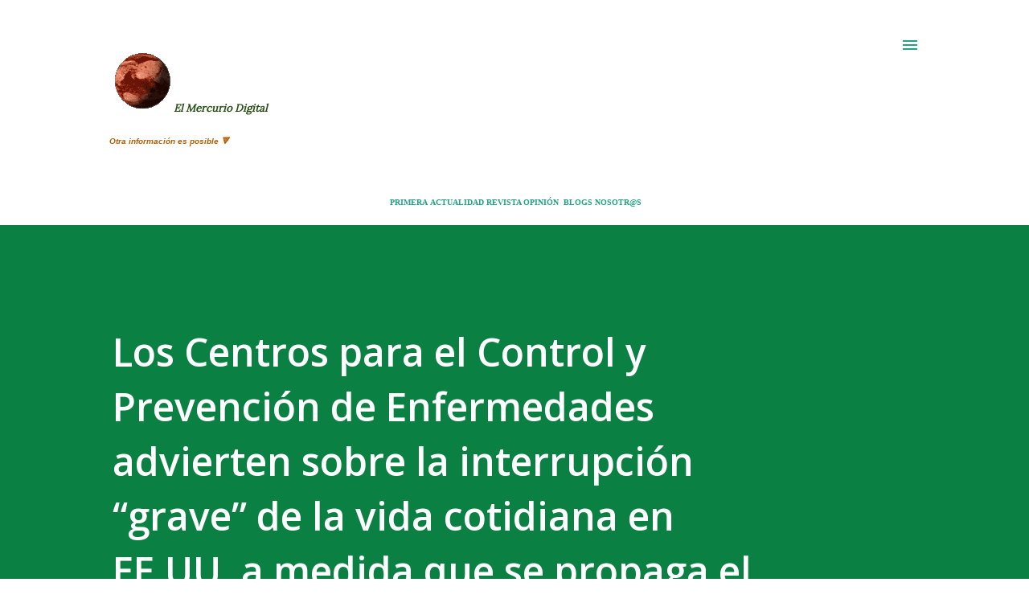

--- FILE ---
content_type: text/html; charset=UTF-8
request_url: https://www.elmercuriodigital.net/2020/02/los-centros-para-el-control-y.html
body_size: 31023
content:
<!DOCTYPE html>
<html dir='ltr' lang='es' xmlns='http://www.w3.org/1999/xhtml' xmlns:b='http://www.google.com/2005/gml/b' xmlns:data='http://www.google.com/2005/gml/data' xmlns:expr='http://www.google.com/2005/gml/expr'>
<head>
<meta content='width=device-width, initial-scale=1' name='viewport'/>
<title>Los Centros para el Control y Prevención de Enfermedades advierten sobre la interrupción &#8220;grave&#8221; de la vida cotidiana en EE.UU. a medida que se propaga el coronavirus</title>
<meta content='text/html; charset=UTF-8' http-equiv='Content-Type'/>
<!-- Chrome, Firefox OS and Opera -->
<meta content='#ffffff' name='theme-color'/>
<!-- Windows Phone -->
<meta content='#ffffff' name='msapplication-navbutton-color'/>
<meta content='blogger' name='generator'/>
<link href='https://www.elmercuriodigital.net/favicon.ico' rel='icon' type='image/x-icon'/>
<link href='https://www.elmercuriodigital.net/2020/02/los-centros-para-el-control-y.html' rel='canonical'/>
<link rel="alternate" type="application/atom+xml" title="elmercuriodigital - Atom" href="https://www.elmercuriodigital.net/feeds/posts/default" />
<link rel="alternate" type="application/rss+xml" title="elmercuriodigital - RSS" href="https://www.elmercuriodigital.net/feeds/posts/default?alt=rss" />
<link rel="service.post" type="application/atom+xml" title="elmercuriodigital - Atom" href="https://www.blogger.com/feeds/3969289580281803561/posts/default" />

<link rel="alternate" type="application/atom+xml" title="elmercuriodigital - Atom" href="https://www.elmercuriodigital.net/feeds/3199437973237752195/comments/default" />
<!--Can't find substitution for tag [blog.ieCssRetrofitLinks]-->
<link href='https://www.democracynow.org/images/headlines/72/51372/quarter_hd/h1-corona-virus.jpg' rel='image_src'/>
<meta content='https://www.elmercuriodigital.net/2020/02/los-centros-para-el-control-y.html' property='og:url'/>
<meta content='Los Centros para el Control y Prevención de Enfermedades advierten sobre la interrupción “grave” de la vida cotidiana en EE.UU. a medida que se propaga el coronavirus' property='og:title'/>
<meta content='elmercuriodigital, noticias derechos, información' property='og:description'/>
<meta content='https://lh3.googleusercontent.com/blogger_img_proxy/AEn0k_s2likQkC2FzZ4_P3DihyomX6xJRIYeyhDpgGV1vRrT55UtMeH6tUJBMs1tEKN-pJ3IS5tkZa7jG6OUCT_lQz9ap_v5Q5tQaPM9xnudGHyu4Mm2ra7TV760km_b4CsJVtcrU403SrcRPBVUy5-1j7E7rufDDuzaOg=w1200-h630-p-k-no-nu' property='og:image'/>
<style type='text/css'>@font-face{font-family:'Dancing Script';font-style:normal;font-weight:400;font-display:swap;src:url(//fonts.gstatic.com/s/dancingscript/v29/If2cXTr6YS-zF4S-kcSWSVi_sxjsohD9F50Ruu7BMSo3Rep8hNX6plRPjLo.woff2)format('woff2');unicode-range:U+0102-0103,U+0110-0111,U+0128-0129,U+0168-0169,U+01A0-01A1,U+01AF-01B0,U+0300-0301,U+0303-0304,U+0308-0309,U+0323,U+0329,U+1EA0-1EF9,U+20AB;}@font-face{font-family:'Dancing Script';font-style:normal;font-weight:400;font-display:swap;src:url(//fonts.gstatic.com/s/dancingscript/v29/If2cXTr6YS-zF4S-kcSWSVi_sxjsohD9F50Ruu7BMSo3ROp8hNX6plRPjLo.woff2)format('woff2');unicode-range:U+0100-02BA,U+02BD-02C5,U+02C7-02CC,U+02CE-02D7,U+02DD-02FF,U+0304,U+0308,U+0329,U+1D00-1DBF,U+1E00-1E9F,U+1EF2-1EFF,U+2020,U+20A0-20AB,U+20AD-20C0,U+2113,U+2C60-2C7F,U+A720-A7FF;}@font-face{font-family:'Dancing Script';font-style:normal;font-weight:400;font-display:swap;src:url(//fonts.gstatic.com/s/dancingscript/v29/If2cXTr6YS-zF4S-kcSWSVi_sxjsohD9F50Ruu7BMSo3Sup8hNX6plRP.woff2)format('woff2');unicode-range:U+0000-00FF,U+0131,U+0152-0153,U+02BB-02BC,U+02C6,U+02DA,U+02DC,U+0304,U+0308,U+0329,U+2000-206F,U+20AC,U+2122,U+2191,U+2193,U+2212,U+2215,U+FEFF,U+FFFD;}@font-face{font-family:'EB Garamond';font-style:italic;font-weight:600;font-display:swap;src:url(//fonts.gstatic.com/s/ebgaramond/v32/SlGFmQSNjdsmc35JDF1K5GRwUjcdlttVFm-rI7diR79wU6i1hGFJRvzr2Q.woff2)format('woff2');unicode-range:U+0460-052F,U+1C80-1C8A,U+20B4,U+2DE0-2DFF,U+A640-A69F,U+FE2E-FE2F;}@font-face{font-family:'EB Garamond';font-style:italic;font-weight:600;font-display:swap;src:url(//fonts.gstatic.com/s/ebgaramond/v32/SlGFmQSNjdsmc35JDF1K5GRwUjcdlttVFm-rI7diR795U6i1hGFJRvzr2Q.woff2)format('woff2');unicode-range:U+0301,U+0400-045F,U+0490-0491,U+04B0-04B1,U+2116;}@font-face{font-family:'EB Garamond';font-style:italic;font-weight:600;font-display:swap;src:url(//fonts.gstatic.com/s/ebgaramond/v32/SlGFmQSNjdsmc35JDF1K5GRwUjcdlttVFm-rI7diR79xU6i1hGFJRvzr2Q.woff2)format('woff2');unicode-range:U+1F00-1FFF;}@font-face{font-family:'EB Garamond';font-style:italic;font-weight:600;font-display:swap;src:url(//fonts.gstatic.com/s/ebgaramond/v32/SlGFmQSNjdsmc35JDF1K5GRwUjcdlttVFm-rI7diR79-U6i1hGFJRvzr2Q.woff2)format('woff2');unicode-range:U+0370-0377,U+037A-037F,U+0384-038A,U+038C,U+038E-03A1,U+03A3-03FF;}@font-face{font-family:'EB Garamond';font-style:italic;font-weight:600;font-display:swap;src:url(//fonts.gstatic.com/s/ebgaramond/v32/SlGFmQSNjdsmc35JDF1K5GRwUjcdlttVFm-rI7diR79yU6i1hGFJRvzr2Q.woff2)format('woff2');unicode-range:U+0102-0103,U+0110-0111,U+0128-0129,U+0168-0169,U+01A0-01A1,U+01AF-01B0,U+0300-0301,U+0303-0304,U+0308-0309,U+0323,U+0329,U+1EA0-1EF9,U+20AB;}@font-face{font-family:'EB Garamond';font-style:italic;font-weight:600;font-display:swap;src:url(//fonts.gstatic.com/s/ebgaramond/v32/SlGFmQSNjdsmc35JDF1K5GRwUjcdlttVFm-rI7diR79zU6i1hGFJRvzr2Q.woff2)format('woff2');unicode-range:U+0100-02BA,U+02BD-02C5,U+02C7-02CC,U+02CE-02D7,U+02DD-02FF,U+0304,U+0308,U+0329,U+1D00-1DBF,U+1E00-1E9F,U+1EF2-1EFF,U+2020,U+20A0-20AB,U+20AD-20C0,U+2113,U+2C60-2C7F,U+A720-A7FF;}@font-face{font-family:'EB Garamond';font-style:italic;font-weight:600;font-display:swap;src:url(//fonts.gstatic.com/s/ebgaramond/v32/SlGFmQSNjdsmc35JDF1K5GRwUjcdlttVFm-rI7diR799U6i1hGFJRvw.woff2)format('woff2');unicode-range:U+0000-00FF,U+0131,U+0152-0153,U+02BB-02BC,U+02C6,U+02DA,U+02DC,U+0304,U+0308,U+0329,U+2000-206F,U+20AC,U+2122,U+2191,U+2193,U+2212,U+2215,U+FEFF,U+FFFD;}@font-face{font-family:'EB Garamond';font-style:normal;font-weight:400;font-display:swap;src:url(//fonts.gstatic.com/s/ebgaramond/v32/SlGDmQSNjdsmc35JDF1K5E55YMjF_7DPuGi-6_RkCY9_WamXgHlIbvw.woff2)format('woff2');unicode-range:U+0460-052F,U+1C80-1C8A,U+20B4,U+2DE0-2DFF,U+A640-A69F,U+FE2E-FE2F;}@font-face{font-family:'EB Garamond';font-style:normal;font-weight:400;font-display:swap;src:url(//fonts.gstatic.com/s/ebgaramond/v32/SlGDmQSNjdsmc35JDF1K5E55YMjF_7DPuGi-6_RkAI9_WamXgHlIbvw.woff2)format('woff2');unicode-range:U+0301,U+0400-045F,U+0490-0491,U+04B0-04B1,U+2116;}@font-face{font-family:'EB Garamond';font-style:normal;font-weight:400;font-display:swap;src:url(//fonts.gstatic.com/s/ebgaramond/v32/SlGDmQSNjdsmc35JDF1K5E55YMjF_7DPuGi-6_RkCI9_WamXgHlIbvw.woff2)format('woff2');unicode-range:U+1F00-1FFF;}@font-face{font-family:'EB Garamond';font-style:normal;font-weight:400;font-display:swap;src:url(//fonts.gstatic.com/s/ebgaramond/v32/SlGDmQSNjdsmc35JDF1K5E55YMjF_7DPuGi-6_RkB49_WamXgHlIbvw.woff2)format('woff2');unicode-range:U+0370-0377,U+037A-037F,U+0384-038A,U+038C,U+038E-03A1,U+03A3-03FF;}@font-face{font-family:'EB Garamond';font-style:normal;font-weight:400;font-display:swap;src:url(//fonts.gstatic.com/s/ebgaramond/v32/SlGDmQSNjdsmc35JDF1K5E55YMjF_7DPuGi-6_RkC49_WamXgHlIbvw.woff2)format('woff2');unicode-range:U+0102-0103,U+0110-0111,U+0128-0129,U+0168-0169,U+01A0-01A1,U+01AF-01B0,U+0300-0301,U+0303-0304,U+0308-0309,U+0323,U+0329,U+1EA0-1EF9,U+20AB;}@font-face{font-family:'EB Garamond';font-style:normal;font-weight:400;font-display:swap;src:url(//fonts.gstatic.com/s/ebgaramond/v32/SlGDmQSNjdsmc35JDF1K5E55YMjF_7DPuGi-6_RkCo9_WamXgHlIbvw.woff2)format('woff2');unicode-range:U+0100-02BA,U+02BD-02C5,U+02C7-02CC,U+02CE-02D7,U+02DD-02FF,U+0304,U+0308,U+0329,U+1D00-1DBF,U+1E00-1E9F,U+1EF2-1EFF,U+2020,U+20A0-20AB,U+20AD-20C0,U+2113,U+2C60-2C7F,U+A720-A7FF;}@font-face{font-family:'EB Garamond';font-style:normal;font-weight:400;font-display:swap;src:url(//fonts.gstatic.com/s/ebgaramond/v32/SlGDmQSNjdsmc35JDF1K5E55YMjF_7DPuGi-6_RkBI9_WamXgHlI.woff2)format('woff2');unicode-range:U+0000-00FF,U+0131,U+0152-0153,U+02BB-02BC,U+02C6,U+02DA,U+02DC,U+0304,U+0308,U+0329,U+2000-206F,U+20AC,U+2122,U+2191,U+2193,U+2212,U+2215,U+FEFF,U+FFFD;}@font-face{font-family:'Lato';font-style:italic;font-weight:700;font-display:swap;src:url(//fonts.gstatic.com/s/lato/v25/S6u_w4BMUTPHjxsI5wq_FQftx9897sxZ.woff2)format('woff2');unicode-range:U+0100-02BA,U+02BD-02C5,U+02C7-02CC,U+02CE-02D7,U+02DD-02FF,U+0304,U+0308,U+0329,U+1D00-1DBF,U+1E00-1E9F,U+1EF2-1EFF,U+2020,U+20A0-20AB,U+20AD-20C0,U+2113,U+2C60-2C7F,U+A720-A7FF;}@font-face{font-family:'Lato';font-style:italic;font-weight:700;font-display:swap;src:url(//fonts.gstatic.com/s/lato/v25/S6u_w4BMUTPHjxsI5wq_Gwftx9897g.woff2)format('woff2');unicode-range:U+0000-00FF,U+0131,U+0152-0153,U+02BB-02BC,U+02C6,U+02DA,U+02DC,U+0304,U+0308,U+0329,U+2000-206F,U+20AC,U+2122,U+2191,U+2193,U+2212,U+2215,U+FEFF,U+FFFD;}@font-face{font-family:'Lato';font-style:normal;font-weight:400;font-display:swap;src:url(//fonts.gstatic.com/s/lato/v25/S6uyw4BMUTPHjxAwXiWtFCfQ7A.woff2)format('woff2');unicode-range:U+0100-02BA,U+02BD-02C5,U+02C7-02CC,U+02CE-02D7,U+02DD-02FF,U+0304,U+0308,U+0329,U+1D00-1DBF,U+1E00-1E9F,U+1EF2-1EFF,U+2020,U+20A0-20AB,U+20AD-20C0,U+2113,U+2C60-2C7F,U+A720-A7FF;}@font-face{font-family:'Lato';font-style:normal;font-weight:400;font-display:swap;src:url(//fonts.gstatic.com/s/lato/v25/S6uyw4BMUTPHjx4wXiWtFCc.woff2)format('woff2');unicode-range:U+0000-00FF,U+0131,U+0152-0153,U+02BB-02BC,U+02C6,U+02DA,U+02DC,U+0304,U+0308,U+0329,U+2000-206F,U+20AC,U+2122,U+2191,U+2193,U+2212,U+2215,U+FEFF,U+FFFD;}@font-face{font-family:'Lato';font-style:normal;font-weight:700;font-display:swap;src:url(//fonts.gstatic.com/s/lato/v25/S6u9w4BMUTPHh6UVSwaPGQ3q5d0N7w.woff2)format('woff2');unicode-range:U+0100-02BA,U+02BD-02C5,U+02C7-02CC,U+02CE-02D7,U+02DD-02FF,U+0304,U+0308,U+0329,U+1D00-1DBF,U+1E00-1E9F,U+1EF2-1EFF,U+2020,U+20A0-20AB,U+20AD-20C0,U+2113,U+2C60-2C7F,U+A720-A7FF;}@font-face{font-family:'Lato';font-style:normal;font-weight:700;font-display:swap;src:url(//fonts.gstatic.com/s/lato/v25/S6u9w4BMUTPHh6UVSwiPGQ3q5d0.woff2)format('woff2');unicode-range:U+0000-00FF,U+0131,U+0152-0153,U+02BB-02BC,U+02C6,U+02DA,U+02DC,U+0304,U+0308,U+0329,U+2000-206F,U+20AC,U+2122,U+2191,U+2193,U+2212,U+2215,U+FEFF,U+FFFD;}@font-face{font-family:'Lato';font-style:normal;font-weight:900;font-display:swap;src:url(//fonts.gstatic.com/s/lato/v25/S6u9w4BMUTPHh50XSwaPGQ3q5d0N7w.woff2)format('woff2');unicode-range:U+0100-02BA,U+02BD-02C5,U+02C7-02CC,U+02CE-02D7,U+02DD-02FF,U+0304,U+0308,U+0329,U+1D00-1DBF,U+1E00-1E9F,U+1EF2-1EFF,U+2020,U+20A0-20AB,U+20AD-20C0,U+2113,U+2C60-2C7F,U+A720-A7FF;}@font-face{font-family:'Lato';font-style:normal;font-weight:900;font-display:swap;src:url(//fonts.gstatic.com/s/lato/v25/S6u9w4BMUTPHh50XSwiPGQ3q5d0.woff2)format('woff2');unicode-range:U+0000-00FF,U+0131,U+0152-0153,U+02BB-02BC,U+02C6,U+02DA,U+02DC,U+0304,U+0308,U+0329,U+2000-206F,U+20AC,U+2122,U+2191,U+2193,U+2212,U+2215,U+FEFF,U+FFFD;}@font-face{font-family:'Lora';font-style:normal;font-weight:400;font-display:swap;src:url(//fonts.gstatic.com/s/lora/v37/0QI6MX1D_JOuGQbT0gvTJPa787weuxJMkq18ndeYxZ2JTg.woff2)format('woff2');unicode-range:U+0460-052F,U+1C80-1C8A,U+20B4,U+2DE0-2DFF,U+A640-A69F,U+FE2E-FE2F;}@font-face{font-family:'Lora';font-style:normal;font-weight:400;font-display:swap;src:url(//fonts.gstatic.com/s/lora/v37/0QI6MX1D_JOuGQbT0gvTJPa787weuxJFkq18ndeYxZ2JTg.woff2)format('woff2');unicode-range:U+0301,U+0400-045F,U+0490-0491,U+04B0-04B1,U+2116;}@font-face{font-family:'Lora';font-style:normal;font-weight:400;font-display:swap;src:url(//fonts.gstatic.com/s/lora/v37/0QI6MX1D_JOuGQbT0gvTJPa787weuxI9kq18ndeYxZ2JTg.woff2)format('woff2');unicode-range:U+0302-0303,U+0305,U+0307-0308,U+0310,U+0312,U+0315,U+031A,U+0326-0327,U+032C,U+032F-0330,U+0332-0333,U+0338,U+033A,U+0346,U+034D,U+0391-03A1,U+03A3-03A9,U+03B1-03C9,U+03D1,U+03D5-03D6,U+03F0-03F1,U+03F4-03F5,U+2016-2017,U+2034-2038,U+203C,U+2040,U+2043,U+2047,U+2050,U+2057,U+205F,U+2070-2071,U+2074-208E,U+2090-209C,U+20D0-20DC,U+20E1,U+20E5-20EF,U+2100-2112,U+2114-2115,U+2117-2121,U+2123-214F,U+2190,U+2192,U+2194-21AE,U+21B0-21E5,U+21F1-21F2,U+21F4-2211,U+2213-2214,U+2216-22FF,U+2308-230B,U+2310,U+2319,U+231C-2321,U+2336-237A,U+237C,U+2395,U+239B-23B7,U+23D0,U+23DC-23E1,U+2474-2475,U+25AF,U+25B3,U+25B7,U+25BD,U+25C1,U+25CA,U+25CC,U+25FB,U+266D-266F,U+27C0-27FF,U+2900-2AFF,U+2B0E-2B11,U+2B30-2B4C,U+2BFE,U+3030,U+FF5B,U+FF5D,U+1D400-1D7FF,U+1EE00-1EEFF;}@font-face{font-family:'Lora';font-style:normal;font-weight:400;font-display:swap;src:url(//fonts.gstatic.com/s/lora/v37/0QI6MX1D_JOuGQbT0gvTJPa787weuxIvkq18ndeYxZ2JTg.woff2)format('woff2');unicode-range:U+0001-000C,U+000E-001F,U+007F-009F,U+20DD-20E0,U+20E2-20E4,U+2150-218F,U+2190,U+2192,U+2194-2199,U+21AF,U+21E6-21F0,U+21F3,U+2218-2219,U+2299,U+22C4-22C6,U+2300-243F,U+2440-244A,U+2460-24FF,U+25A0-27BF,U+2800-28FF,U+2921-2922,U+2981,U+29BF,U+29EB,U+2B00-2BFF,U+4DC0-4DFF,U+FFF9-FFFB,U+10140-1018E,U+10190-1019C,U+101A0,U+101D0-101FD,U+102E0-102FB,U+10E60-10E7E,U+1D2C0-1D2D3,U+1D2E0-1D37F,U+1F000-1F0FF,U+1F100-1F1AD,U+1F1E6-1F1FF,U+1F30D-1F30F,U+1F315,U+1F31C,U+1F31E,U+1F320-1F32C,U+1F336,U+1F378,U+1F37D,U+1F382,U+1F393-1F39F,U+1F3A7-1F3A8,U+1F3AC-1F3AF,U+1F3C2,U+1F3C4-1F3C6,U+1F3CA-1F3CE,U+1F3D4-1F3E0,U+1F3ED,U+1F3F1-1F3F3,U+1F3F5-1F3F7,U+1F408,U+1F415,U+1F41F,U+1F426,U+1F43F,U+1F441-1F442,U+1F444,U+1F446-1F449,U+1F44C-1F44E,U+1F453,U+1F46A,U+1F47D,U+1F4A3,U+1F4B0,U+1F4B3,U+1F4B9,U+1F4BB,U+1F4BF,U+1F4C8-1F4CB,U+1F4D6,U+1F4DA,U+1F4DF,U+1F4E3-1F4E6,U+1F4EA-1F4ED,U+1F4F7,U+1F4F9-1F4FB,U+1F4FD-1F4FE,U+1F503,U+1F507-1F50B,U+1F50D,U+1F512-1F513,U+1F53E-1F54A,U+1F54F-1F5FA,U+1F610,U+1F650-1F67F,U+1F687,U+1F68D,U+1F691,U+1F694,U+1F698,U+1F6AD,U+1F6B2,U+1F6B9-1F6BA,U+1F6BC,U+1F6C6-1F6CF,U+1F6D3-1F6D7,U+1F6E0-1F6EA,U+1F6F0-1F6F3,U+1F6F7-1F6FC,U+1F700-1F7FF,U+1F800-1F80B,U+1F810-1F847,U+1F850-1F859,U+1F860-1F887,U+1F890-1F8AD,U+1F8B0-1F8BB,U+1F8C0-1F8C1,U+1F900-1F90B,U+1F93B,U+1F946,U+1F984,U+1F996,U+1F9E9,U+1FA00-1FA6F,U+1FA70-1FA7C,U+1FA80-1FA89,U+1FA8F-1FAC6,U+1FACE-1FADC,U+1FADF-1FAE9,U+1FAF0-1FAF8,U+1FB00-1FBFF;}@font-face{font-family:'Lora';font-style:normal;font-weight:400;font-display:swap;src:url(//fonts.gstatic.com/s/lora/v37/0QI6MX1D_JOuGQbT0gvTJPa787weuxJOkq18ndeYxZ2JTg.woff2)format('woff2');unicode-range:U+0102-0103,U+0110-0111,U+0128-0129,U+0168-0169,U+01A0-01A1,U+01AF-01B0,U+0300-0301,U+0303-0304,U+0308-0309,U+0323,U+0329,U+1EA0-1EF9,U+20AB;}@font-face{font-family:'Lora';font-style:normal;font-weight:400;font-display:swap;src:url(//fonts.gstatic.com/s/lora/v37/0QI6MX1D_JOuGQbT0gvTJPa787weuxJPkq18ndeYxZ2JTg.woff2)format('woff2');unicode-range:U+0100-02BA,U+02BD-02C5,U+02C7-02CC,U+02CE-02D7,U+02DD-02FF,U+0304,U+0308,U+0329,U+1D00-1DBF,U+1E00-1E9F,U+1EF2-1EFF,U+2020,U+20A0-20AB,U+20AD-20C0,U+2113,U+2C60-2C7F,U+A720-A7FF;}@font-face{font-family:'Lora';font-style:normal;font-weight:400;font-display:swap;src:url(//fonts.gstatic.com/s/lora/v37/0QI6MX1D_JOuGQbT0gvTJPa787weuxJBkq18ndeYxZ0.woff2)format('woff2');unicode-range:U+0000-00FF,U+0131,U+0152-0153,U+02BB-02BC,U+02C6,U+02DA,U+02DC,U+0304,U+0308,U+0329,U+2000-206F,U+20AC,U+2122,U+2191,U+2193,U+2212,U+2215,U+FEFF,U+FFFD;}@font-face{font-family:'Open Sans';font-style:italic;font-weight:600;font-stretch:100%;font-display:swap;src:url(//fonts.gstatic.com/s/opensans/v44/memtYaGs126MiZpBA-UFUIcVXSCEkx2cmqvXlWqWtE6FxZCJgvAQ.woff2)format('woff2');unicode-range:U+0460-052F,U+1C80-1C8A,U+20B4,U+2DE0-2DFF,U+A640-A69F,U+FE2E-FE2F;}@font-face{font-family:'Open Sans';font-style:italic;font-weight:600;font-stretch:100%;font-display:swap;src:url(//fonts.gstatic.com/s/opensans/v44/memtYaGs126MiZpBA-UFUIcVXSCEkx2cmqvXlWqWvU6FxZCJgvAQ.woff2)format('woff2');unicode-range:U+0301,U+0400-045F,U+0490-0491,U+04B0-04B1,U+2116;}@font-face{font-family:'Open Sans';font-style:italic;font-weight:600;font-stretch:100%;font-display:swap;src:url(//fonts.gstatic.com/s/opensans/v44/memtYaGs126MiZpBA-UFUIcVXSCEkx2cmqvXlWqWtU6FxZCJgvAQ.woff2)format('woff2');unicode-range:U+1F00-1FFF;}@font-face{font-family:'Open Sans';font-style:italic;font-weight:600;font-stretch:100%;font-display:swap;src:url(//fonts.gstatic.com/s/opensans/v44/memtYaGs126MiZpBA-UFUIcVXSCEkx2cmqvXlWqWuk6FxZCJgvAQ.woff2)format('woff2');unicode-range:U+0370-0377,U+037A-037F,U+0384-038A,U+038C,U+038E-03A1,U+03A3-03FF;}@font-face{font-family:'Open Sans';font-style:italic;font-weight:600;font-stretch:100%;font-display:swap;src:url(//fonts.gstatic.com/s/opensans/v44/memtYaGs126MiZpBA-UFUIcVXSCEkx2cmqvXlWqWu06FxZCJgvAQ.woff2)format('woff2');unicode-range:U+0307-0308,U+0590-05FF,U+200C-2010,U+20AA,U+25CC,U+FB1D-FB4F;}@font-face{font-family:'Open Sans';font-style:italic;font-weight:600;font-stretch:100%;font-display:swap;src:url(//fonts.gstatic.com/s/opensans/v44/memtYaGs126MiZpBA-UFUIcVXSCEkx2cmqvXlWqWxU6FxZCJgvAQ.woff2)format('woff2');unicode-range:U+0302-0303,U+0305,U+0307-0308,U+0310,U+0312,U+0315,U+031A,U+0326-0327,U+032C,U+032F-0330,U+0332-0333,U+0338,U+033A,U+0346,U+034D,U+0391-03A1,U+03A3-03A9,U+03B1-03C9,U+03D1,U+03D5-03D6,U+03F0-03F1,U+03F4-03F5,U+2016-2017,U+2034-2038,U+203C,U+2040,U+2043,U+2047,U+2050,U+2057,U+205F,U+2070-2071,U+2074-208E,U+2090-209C,U+20D0-20DC,U+20E1,U+20E5-20EF,U+2100-2112,U+2114-2115,U+2117-2121,U+2123-214F,U+2190,U+2192,U+2194-21AE,U+21B0-21E5,U+21F1-21F2,U+21F4-2211,U+2213-2214,U+2216-22FF,U+2308-230B,U+2310,U+2319,U+231C-2321,U+2336-237A,U+237C,U+2395,U+239B-23B7,U+23D0,U+23DC-23E1,U+2474-2475,U+25AF,U+25B3,U+25B7,U+25BD,U+25C1,U+25CA,U+25CC,U+25FB,U+266D-266F,U+27C0-27FF,U+2900-2AFF,U+2B0E-2B11,U+2B30-2B4C,U+2BFE,U+3030,U+FF5B,U+FF5D,U+1D400-1D7FF,U+1EE00-1EEFF;}@font-face{font-family:'Open Sans';font-style:italic;font-weight:600;font-stretch:100%;font-display:swap;src:url(//fonts.gstatic.com/s/opensans/v44/memtYaGs126MiZpBA-UFUIcVXSCEkx2cmqvXlWqW106FxZCJgvAQ.woff2)format('woff2');unicode-range:U+0001-000C,U+000E-001F,U+007F-009F,U+20DD-20E0,U+20E2-20E4,U+2150-218F,U+2190,U+2192,U+2194-2199,U+21AF,U+21E6-21F0,U+21F3,U+2218-2219,U+2299,U+22C4-22C6,U+2300-243F,U+2440-244A,U+2460-24FF,U+25A0-27BF,U+2800-28FF,U+2921-2922,U+2981,U+29BF,U+29EB,U+2B00-2BFF,U+4DC0-4DFF,U+FFF9-FFFB,U+10140-1018E,U+10190-1019C,U+101A0,U+101D0-101FD,U+102E0-102FB,U+10E60-10E7E,U+1D2C0-1D2D3,U+1D2E0-1D37F,U+1F000-1F0FF,U+1F100-1F1AD,U+1F1E6-1F1FF,U+1F30D-1F30F,U+1F315,U+1F31C,U+1F31E,U+1F320-1F32C,U+1F336,U+1F378,U+1F37D,U+1F382,U+1F393-1F39F,U+1F3A7-1F3A8,U+1F3AC-1F3AF,U+1F3C2,U+1F3C4-1F3C6,U+1F3CA-1F3CE,U+1F3D4-1F3E0,U+1F3ED,U+1F3F1-1F3F3,U+1F3F5-1F3F7,U+1F408,U+1F415,U+1F41F,U+1F426,U+1F43F,U+1F441-1F442,U+1F444,U+1F446-1F449,U+1F44C-1F44E,U+1F453,U+1F46A,U+1F47D,U+1F4A3,U+1F4B0,U+1F4B3,U+1F4B9,U+1F4BB,U+1F4BF,U+1F4C8-1F4CB,U+1F4D6,U+1F4DA,U+1F4DF,U+1F4E3-1F4E6,U+1F4EA-1F4ED,U+1F4F7,U+1F4F9-1F4FB,U+1F4FD-1F4FE,U+1F503,U+1F507-1F50B,U+1F50D,U+1F512-1F513,U+1F53E-1F54A,U+1F54F-1F5FA,U+1F610,U+1F650-1F67F,U+1F687,U+1F68D,U+1F691,U+1F694,U+1F698,U+1F6AD,U+1F6B2,U+1F6B9-1F6BA,U+1F6BC,U+1F6C6-1F6CF,U+1F6D3-1F6D7,U+1F6E0-1F6EA,U+1F6F0-1F6F3,U+1F6F7-1F6FC,U+1F700-1F7FF,U+1F800-1F80B,U+1F810-1F847,U+1F850-1F859,U+1F860-1F887,U+1F890-1F8AD,U+1F8B0-1F8BB,U+1F8C0-1F8C1,U+1F900-1F90B,U+1F93B,U+1F946,U+1F984,U+1F996,U+1F9E9,U+1FA00-1FA6F,U+1FA70-1FA7C,U+1FA80-1FA89,U+1FA8F-1FAC6,U+1FACE-1FADC,U+1FADF-1FAE9,U+1FAF0-1FAF8,U+1FB00-1FBFF;}@font-face{font-family:'Open Sans';font-style:italic;font-weight:600;font-stretch:100%;font-display:swap;src:url(//fonts.gstatic.com/s/opensans/v44/memtYaGs126MiZpBA-UFUIcVXSCEkx2cmqvXlWqWtk6FxZCJgvAQ.woff2)format('woff2');unicode-range:U+0102-0103,U+0110-0111,U+0128-0129,U+0168-0169,U+01A0-01A1,U+01AF-01B0,U+0300-0301,U+0303-0304,U+0308-0309,U+0323,U+0329,U+1EA0-1EF9,U+20AB;}@font-face{font-family:'Open Sans';font-style:italic;font-weight:600;font-stretch:100%;font-display:swap;src:url(//fonts.gstatic.com/s/opensans/v44/memtYaGs126MiZpBA-UFUIcVXSCEkx2cmqvXlWqWt06FxZCJgvAQ.woff2)format('woff2');unicode-range:U+0100-02BA,U+02BD-02C5,U+02C7-02CC,U+02CE-02D7,U+02DD-02FF,U+0304,U+0308,U+0329,U+1D00-1DBF,U+1E00-1E9F,U+1EF2-1EFF,U+2020,U+20A0-20AB,U+20AD-20C0,U+2113,U+2C60-2C7F,U+A720-A7FF;}@font-face{font-family:'Open Sans';font-style:italic;font-weight:600;font-stretch:100%;font-display:swap;src:url(//fonts.gstatic.com/s/opensans/v44/memtYaGs126MiZpBA-UFUIcVXSCEkx2cmqvXlWqWuU6FxZCJgg.woff2)format('woff2');unicode-range:U+0000-00FF,U+0131,U+0152-0153,U+02BB-02BC,U+02C6,U+02DA,U+02DC,U+0304,U+0308,U+0329,U+2000-206F,U+20AC,U+2122,U+2191,U+2193,U+2212,U+2215,U+FEFF,U+FFFD;}@font-face{font-family:'Open Sans';font-style:italic;font-weight:800;font-stretch:100%;font-display:swap;src:url(//fonts.gstatic.com/s/opensans/v44/memtYaGs126MiZpBA-UFUIcVXSCEkx2cmqvXlWqWtE6FxZCJgvAQ.woff2)format('woff2');unicode-range:U+0460-052F,U+1C80-1C8A,U+20B4,U+2DE0-2DFF,U+A640-A69F,U+FE2E-FE2F;}@font-face{font-family:'Open Sans';font-style:italic;font-weight:800;font-stretch:100%;font-display:swap;src:url(//fonts.gstatic.com/s/opensans/v44/memtYaGs126MiZpBA-UFUIcVXSCEkx2cmqvXlWqWvU6FxZCJgvAQ.woff2)format('woff2');unicode-range:U+0301,U+0400-045F,U+0490-0491,U+04B0-04B1,U+2116;}@font-face{font-family:'Open Sans';font-style:italic;font-weight:800;font-stretch:100%;font-display:swap;src:url(//fonts.gstatic.com/s/opensans/v44/memtYaGs126MiZpBA-UFUIcVXSCEkx2cmqvXlWqWtU6FxZCJgvAQ.woff2)format('woff2');unicode-range:U+1F00-1FFF;}@font-face{font-family:'Open Sans';font-style:italic;font-weight:800;font-stretch:100%;font-display:swap;src:url(//fonts.gstatic.com/s/opensans/v44/memtYaGs126MiZpBA-UFUIcVXSCEkx2cmqvXlWqWuk6FxZCJgvAQ.woff2)format('woff2');unicode-range:U+0370-0377,U+037A-037F,U+0384-038A,U+038C,U+038E-03A1,U+03A3-03FF;}@font-face{font-family:'Open Sans';font-style:italic;font-weight:800;font-stretch:100%;font-display:swap;src:url(//fonts.gstatic.com/s/opensans/v44/memtYaGs126MiZpBA-UFUIcVXSCEkx2cmqvXlWqWu06FxZCJgvAQ.woff2)format('woff2');unicode-range:U+0307-0308,U+0590-05FF,U+200C-2010,U+20AA,U+25CC,U+FB1D-FB4F;}@font-face{font-family:'Open Sans';font-style:italic;font-weight:800;font-stretch:100%;font-display:swap;src:url(//fonts.gstatic.com/s/opensans/v44/memtYaGs126MiZpBA-UFUIcVXSCEkx2cmqvXlWqWxU6FxZCJgvAQ.woff2)format('woff2');unicode-range:U+0302-0303,U+0305,U+0307-0308,U+0310,U+0312,U+0315,U+031A,U+0326-0327,U+032C,U+032F-0330,U+0332-0333,U+0338,U+033A,U+0346,U+034D,U+0391-03A1,U+03A3-03A9,U+03B1-03C9,U+03D1,U+03D5-03D6,U+03F0-03F1,U+03F4-03F5,U+2016-2017,U+2034-2038,U+203C,U+2040,U+2043,U+2047,U+2050,U+2057,U+205F,U+2070-2071,U+2074-208E,U+2090-209C,U+20D0-20DC,U+20E1,U+20E5-20EF,U+2100-2112,U+2114-2115,U+2117-2121,U+2123-214F,U+2190,U+2192,U+2194-21AE,U+21B0-21E5,U+21F1-21F2,U+21F4-2211,U+2213-2214,U+2216-22FF,U+2308-230B,U+2310,U+2319,U+231C-2321,U+2336-237A,U+237C,U+2395,U+239B-23B7,U+23D0,U+23DC-23E1,U+2474-2475,U+25AF,U+25B3,U+25B7,U+25BD,U+25C1,U+25CA,U+25CC,U+25FB,U+266D-266F,U+27C0-27FF,U+2900-2AFF,U+2B0E-2B11,U+2B30-2B4C,U+2BFE,U+3030,U+FF5B,U+FF5D,U+1D400-1D7FF,U+1EE00-1EEFF;}@font-face{font-family:'Open Sans';font-style:italic;font-weight:800;font-stretch:100%;font-display:swap;src:url(//fonts.gstatic.com/s/opensans/v44/memtYaGs126MiZpBA-UFUIcVXSCEkx2cmqvXlWqW106FxZCJgvAQ.woff2)format('woff2');unicode-range:U+0001-000C,U+000E-001F,U+007F-009F,U+20DD-20E0,U+20E2-20E4,U+2150-218F,U+2190,U+2192,U+2194-2199,U+21AF,U+21E6-21F0,U+21F3,U+2218-2219,U+2299,U+22C4-22C6,U+2300-243F,U+2440-244A,U+2460-24FF,U+25A0-27BF,U+2800-28FF,U+2921-2922,U+2981,U+29BF,U+29EB,U+2B00-2BFF,U+4DC0-4DFF,U+FFF9-FFFB,U+10140-1018E,U+10190-1019C,U+101A0,U+101D0-101FD,U+102E0-102FB,U+10E60-10E7E,U+1D2C0-1D2D3,U+1D2E0-1D37F,U+1F000-1F0FF,U+1F100-1F1AD,U+1F1E6-1F1FF,U+1F30D-1F30F,U+1F315,U+1F31C,U+1F31E,U+1F320-1F32C,U+1F336,U+1F378,U+1F37D,U+1F382,U+1F393-1F39F,U+1F3A7-1F3A8,U+1F3AC-1F3AF,U+1F3C2,U+1F3C4-1F3C6,U+1F3CA-1F3CE,U+1F3D4-1F3E0,U+1F3ED,U+1F3F1-1F3F3,U+1F3F5-1F3F7,U+1F408,U+1F415,U+1F41F,U+1F426,U+1F43F,U+1F441-1F442,U+1F444,U+1F446-1F449,U+1F44C-1F44E,U+1F453,U+1F46A,U+1F47D,U+1F4A3,U+1F4B0,U+1F4B3,U+1F4B9,U+1F4BB,U+1F4BF,U+1F4C8-1F4CB,U+1F4D6,U+1F4DA,U+1F4DF,U+1F4E3-1F4E6,U+1F4EA-1F4ED,U+1F4F7,U+1F4F9-1F4FB,U+1F4FD-1F4FE,U+1F503,U+1F507-1F50B,U+1F50D,U+1F512-1F513,U+1F53E-1F54A,U+1F54F-1F5FA,U+1F610,U+1F650-1F67F,U+1F687,U+1F68D,U+1F691,U+1F694,U+1F698,U+1F6AD,U+1F6B2,U+1F6B9-1F6BA,U+1F6BC,U+1F6C6-1F6CF,U+1F6D3-1F6D7,U+1F6E0-1F6EA,U+1F6F0-1F6F3,U+1F6F7-1F6FC,U+1F700-1F7FF,U+1F800-1F80B,U+1F810-1F847,U+1F850-1F859,U+1F860-1F887,U+1F890-1F8AD,U+1F8B0-1F8BB,U+1F8C0-1F8C1,U+1F900-1F90B,U+1F93B,U+1F946,U+1F984,U+1F996,U+1F9E9,U+1FA00-1FA6F,U+1FA70-1FA7C,U+1FA80-1FA89,U+1FA8F-1FAC6,U+1FACE-1FADC,U+1FADF-1FAE9,U+1FAF0-1FAF8,U+1FB00-1FBFF;}@font-face{font-family:'Open Sans';font-style:italic;font-weight:800;font-stretch:100%;font-display:swap;src:url(//fonts.gstatic.com/s/opensans/v44/memtYaGs126MiZpBA-UFUIcVXSCEkx2cmqvXlWqWtk6FxZCJgvAQ.woff2)format('woff2');unicode-range:U+0102-0103,U+0110-0111,U+0128-0129,U+0168-0169,U+01A0-01A1,U+01AF-01B0,U+0300-0301,U+0303-0304,U+0308-0309,U+0323,U+0329,U+1EA0-1EF9,U+20AB;}@font-face{font-family:'Open Sans';font-style:italic;font-weight:800;font-stretch:100%;font-display:swap;src:url(//fonts.gstatic.com/s/opensans/v44/memtYaGs126MiZpBA-UFUIcVXSCEkx2cmqvXlWqWt06FxZCJgvAQ.woff2)format('woff2');unicode-range:U+0100-02BA,U+02BD-02C5,U+02C7-02CC,U+02CE-02D7,U+02DD-02FF,U+0304,U+0308,U+0329,U+1D00-1DBF,U+1E00-1E9F,U+1EF2-1EFF,U+2020,U+20A0-20AB,U+20AD-20C0,U+2113,U+2C60-2C7F,U+A720-A7FF;}@font-face{font-family:'Open Sans';font-style:italic;font-weight:800;font-stretch:100%;font-display:swap;src:url(//fonts.gstatic.com/s/opensans/v44/memtYaGs126MiZpBA-UFUIcVXSCEkx2cmqvXlWqWuU6FxZCJgg.woff2)format('woff2');unicode-range:U+0000-00FF,U+0131,U+0152-0153,U+02BB-02BC,U+02C6,U+02DA,U+02DC,U+0304,U+0308,U+0329,U+2000-206F,U+20AC,U+2122,U+2191,U+2193,U+2212,U+2215,U+FEFF,U+FFFD;}@font-face{font-family:'Open Sans';font-style:normal;font-weight:400;font-stretch:100%;font-display:swap;src:url(//fonts.gstatic.com/s/opensans/v44/memvYaGs126MiZpBA-UvWbX2vVnXBbObj2OVTSKmu0SC55K5gw.woff2)format('woff2');unicode-range:U+0460-052F,U+1C80-1C8A,U+20B4,U+2DE0-2DFF,U+A640-A69F,U+FE2E-FE2F;}@font-face{font-family:'Open Sans';font-style:normal;font-weight:400;font-stretch:100%;font-display:swap;src:url(//fonts.gstatic.com/s/opensans/v44/memvYaGs126MiZpBA-UvWbX2vVnXBbObj2OVTSumu0SC55K5gw.woff2)format('woff2');unicode-range:U+0301,U+0400-045F,U+0490-0491,U+04B0-04B1,U+2116;}@font-face{font-family:'Open Sans';font-style:normal;font-weight:400;font-stretch:100%;font-display:swap;src:url(//fonts.gstatic.com/s/opensans/v44/memvYaGs126MiZpBA-UvWbX2vVnXBbObj2OVTSOmu0SC55K5gw.woff2)format('woff2');unicode-range:U+1F00-1FFF;}@font-face{font-family:'Open Sans';font-style:normal;font-weight:400;font-stretch:100%;font-display:swap;src:url(//fonts.gstatic.com/s/opensans/v44/memvYaGs126MiZpBA-UvWbX2vVnXBbObj2OVTSymu0SC55K5gw.woff2)format('woff2');unicode-range:U+0370-0377,U+037A-037F,U+0384-038A,U+038C,U+038E-03A1,U+03A3-03FF;}@font-face{font-family:'Open Sans';font-style:normal;font-weight:400;font-stretch:100%;font-display:swap;src:url(//fonts.gstatic.com/s/opensans/v44/memvYaGs126MiZpBA-UvWbX2vVnXBbObj2OVTS2mu0SC55K5gw.woff2)format('woff2');unicode-range:U+0307-0308,U+0590-05FF,U+200C-2010,U+20AA,U+25CC,U+FB1D-FB4F;}@font-face{font-family:'Open Sans';font-style:normal;font-weight:400;font-stretch:100%;font-display:swap;src:url(//fonts.gstatic.com/s/opensans/v44/memvYaGs126MiZpBA-UvWbX2vVnXBbObj2OVTVOmu0SC55K5gw.woff2)format('woff2');unicode-range:U+0302-0303,U+0305,U+0307-0308,U+0310,U+0312,U+0315,U+031A,U+0326-0327,U+032C,U+032F-0330,U+0332-0333,U+0338,U+033A,U+0346,U+034D,U+0391-03A1,U+03A3-03A9,U+03B1-03C9,U+03D1,U+03D5-03D6,U+03F0-03F1,U+03F4-03F5,U+2016-2017,U+2034-2038,U+203C,U+2040,U+2043,U+2047,U+2050,U+2057,U+205F,U+2070-2071,U+2074-208E,U+2090-209C,U+20D0-20DC,U+20E1,U+20E5-20EF,U+2100-2112,U+2114-2115,U+2117-2121,U+2123-214F,U+2190,U+2192,U+2194-21AE,U+21B0-21E5,U+21F1-21F2,U+21F4-2211,U+2213-2214,U+2216-22FF,U+2308-230B,U+2310,U+2319,U+231C-2321,U+2336-237A,U+237C,U+2395,U+239B-23B7,U+23D0,U+23DC-23E1,U+2474-2475,U+25AF,U+25B3,U+25B7,U+25BD,U+25C1,U+25CA,U+25CC,U+25FB,U+266D-266F,U+27C0-27FF,U+2900-2AFF,U+2B0E-2B11,U+2B30-2B4C,U+2BFE,U+3030,U+FF5B,U+FF5D,U+1D400-1D7FF,U+1EE00-1EEFF;}@font-face{font-family:'Open Sans';font-style:normal;font-weight:400;font-stretch:100%;font-display:swap;src:url(//fonts.gstatic.com/s/opensans/v44/memvYaGs126MiZpBA-UvWbX2vVnXBbObj2OVTUGmu0SC55K5gw.woff2)format('woff2');unicode-range:U+0001-000C,U+000E-001F,U+007F-009F,U+20DD-20E0,U+20E2-20E4,U+2150-218F,U+2190,U+2192,U+2194-2199,U+21AF,U+21E6-21F0,U+21F3,U+2218-2219,U+2299,U+22C4-22C6,U+2300-243F,U+2440-244A,U+2460-24FF,U+25A0-27BF,U+2800-28FF,U+2921-2922,U+2981,U+29BF,U+29EB,U+2B00-2BFF,U+4DC0-4DFF,U+FFF9-FFFB,U+10140-1018E,U+10190-1019C,U+101A0,U+101D0-101FD,U+102E0-102FB,U+10E60-10E7E,U+1D2C0-1D2D3,U+1D2E0-1D37F,U+1F000-1F0FF,U+1F100-1F1AD,U+1F1E6-1F1FF,U+1F30D-1F30F,U+1F315,U+1F31C,U+1F31E,U+1F320-1F32C,U+1F336,U+1F378,U+1F37D,U+1F382,U+1F393-1F39F,U+1F3A7-1F3A8,U+1F3AC-1F3AF,U+1F3C2,U+1F3C4-1F3C6,U+1F3CA-1F3CE,U+1F3D4-1F3E0,U+1F3ED,U+1F3F1-1F3F3,U+1F3F5-1F3F7,U+1F408,U+1F415,U+1F41F,U+1F426,U+1F43F,U+1F441-1F442,U+1F444,U+1F446-1F449,U+1F44C-1F44E,U+1F453,U+1F46A,U+1F47D,U+1F4A3,U+1F4B0,U+1F4B3,U+1F4B9,U+1F4BB,U+1F4BF,U+1F4C8-1F4CB,U+1F4D6,U+1F4DA,U+1F4DF,U+1F4E3-1F4E6,U+1F4EA-1F4ED,U+1F4F7,U+1F4F9-1F4FB,U+1F4FD-1F4FE,U+1F503,U+1F507-1F50B,U+1F50D,U+1F512-1F513,U+1F53E-1F54A,U+1F54F-1F5FA,U+1F610,U+1F650-1F67F,U+1F687,U+1F68D,U+1F691,U+1F694,U+1F698,U+1F6AD,U+1F6B2,U+1F6B9-1F6BA,U+1F6BC,U+1F6C6-1F6CF,U+1F6D3-1F6D7,U+1F6E0-1F6EA,U+1F6F0-1F6F3,U+1F6F7-1F6FC,U+1F700-1F7FF,U+1F800-1F80B,U+1F810-1F847,U+1F850-1F859,U+1F860-1F887,U+1F890-1F8AD,U+1F8B0-1F8BB,U+1F8C0-1F8C1,U+1F900-1F90B,U+1F93B,U+1F946,U+1F984,U+1F996,U+1F9E9,U+1FA00-1FA6F,U+1FA70-1FA7C,U+1FA80-1FA89,U+1FA8F-1FAC6,U+1FACE-1FADC,U+1FADF-1FAE9,U+1FAF0-1FAF8,U+1FB00-1FBFF;}@font-face{font-family:'Open Sans';font-style:normal;font-weight:400;font-stretch:100%;font-display:swap;src:url(//fonts.gstatic.com/s/opensans/v44/memvYaGs126MiZpBA-UvWbX2vVnXBbObj2OVTSCmu0SC55K5gw.woff2)format('woff2');unicode-range:U+0102-0103,U+0110-0111,U+0128-0129,U+0168-0169,U+01A0-01A1,U+01AF-01B0,U+0300-0301,U+0303-0304,U+0308-0309,U+0323,U+0329,U+1EA0-1EF9,U+20AB;}@font-face{font-family:'Open Sans';font-style:normal;font-weight:400;font-stretch:100%;font-display:swap;src:url(//fonts.gstatic.com/s/opensans/v44/memvYaGs126MiZpBA-UvWbX2vVnXBbObj2OVTSGmu0SC55K5gw.woff2)format('woff2');unicode-range:U+0100-02BA,U+02BD-02C5,U+02C7-02CC,U+02CE-02D7,U+02DD-02FF,U+0304,U+0308,U+0329,U+1D00-1DBF,U+1E00-1E9F,U+1EF2-1EFF,U+2020,U+20A0-20AB,U+20AD-20C0,U+2113,U+2C60-2C7F,U+A720-A7FF;}@font-face{font-family:'Open Sans';font-style:normal;font-weight:400;font-stretch:100%;font-display:swap;src:url(//fonts.gstatic.com/s/opensans/v44/memvYaGs126MiZpBA-UvWbX2vVnXBbObj2OVTS-mu0SC55I.woff2)format('woff2');unicode-range:U+0000-00FF,U+0131,U+0152-0153,U+02BB-02BC,U+02C6,U+02DA,U+02DC,U+0304,U+0308,U+0329,U+2000-206F,U+20AC,U+2122,U+2191,U+2193,U+2212,U+2215,U+FEFF,U+FFFD;}@font-face{font-family:'Open Sans';font-style:normal;font-weight:600;font-stretch:100%;font-display:swap;src:url(//fonts.gstatic.com/s/opensans/v44/memvYaGs126MiZpBA-UvWbX2vVnXBbObj2OVTSKmu0SC55K5gw.woff2)format('woff2');unicode-range:U+0460-052F,U+1C80-1C8A,U+20B4,U+2DE0-2DFF,U+A640-A69F,U+FE2E-FE2F;}@font-face{font-family:'Open Sans';font-style:normal;font-weight:600;font-stretch:100%;font-display:swap;src:url(//fonts.gstatic.com/s/opensans/v44/memvYaGs126MiZpBA-UvWbX2vVnXBbObj2OVTSumu0SC55K5gw.woff2)format('woff2');unicode-range:U+0301,U+0400-045F,U+0490-0491,U+04B0-04B1,U+2116;}@font-face{font-family:'Open Sans';font-style:normal;font-weight:600;font-stretch:100%;font-display:swap;src:url(//fonts.gstatic.com/s/opensans/v44/memvYaGs126MiZpBA-UvWbX2vVnXBbObj2OVTSOmu0SC55K5gw.woff2)format('woff2');unicode-range:U+1F00-1FFF;}@font-face{font-family:'Open Sans';font-style:normal;font-weight:600;font-stretch:100%;font-display:swap;src:url(//fonts.gstatic.com/s/opensans/v44/memvYaGs126MiZpBA-UvWbX2vVnXBbObj2OVTSymu0SC55K5gw.woff2)format('woff2');unicode-range:U+0370-0377,U+037A-037F,U+0384-038A,U+038C,U+038E-03A1,U+03A3-03FF;}@font-face{font-family:'Open Sans';font-style:normal;font-weight:600;font-stretch:100%;font-display:swap;src:url(//fonts.gstatic.com/s/opensans/v44/memvYaGs126MiZpBA-UvWbX2vVnXBbObj2OVTS2mu0SC55K5gw.woff2)format('woff2');unicode-range:U+0307-0308,U+0590-05FF,U+200C-2010,U+20AA,U+25CC,U+FB1D-FB4F;}@font-face{font-family:'Open Sans';font-style:normal;font-weight:600;font-stretch:100%;font-display:swap;src:url(//fonts.gstatic.com/s/opensans/v44/memvYaGs126MiZpBA-UvWbX2vVnXBbObj2OVTVOmu0SC55K5gw.woff2)format('woff2');unicode-range:U+0302-0303,U+0305,U+0307-0308,U+0310,U+0312,U+0315,U+031A,U+0326-0327,U+032C,U+032F-0330,U+0332-0333,U+0338,U+033A,U+0346,U+034D,U+0391-03A1,U+03A3-03A9,U+03B1-03C9,U+03D1,U+03D5-03D6,U+03F0-03F1,U+03F4-03F5,U+2016-2017,U+2034-2038,U+203C,U+2040,U+2043,U+2047,U+2050,U+2057,U+205F,U+2070-2071,U+2074-208E,U+2090-209C,U+20D0-20DC,U+20E1,U+20E5-20EF,U+2100-2112,U+2114-2115,U+2117-2121,U+2123-214F,U+2190,U+2192,U+2194-21AE,U+21B0-21E5,U+21F1-21F2,U+21F4-2211,U+2213-2214,U+2216-22FF,U+2308-230B,U+2310,U+2319,U+231C-2321,U+2336-237A,U+237C,U+2395,U+239B-23B7,U+23D0,U+23DC-23E1,U+2474-2475,U+25AF,U+25B3,U+25B7,U+25BD,U+25C1,U+25CA,U+25CC,U+25FB,U+266D-266F,U+27C0-27FF,U+2900-2AFF,U+2B0E-2B11,U+2B30-2B4C,U+2BFE,U+3030,U+FF5B,U+FF5D,U+1D400-1D7FF,U+1EE00-1EEFF;}@font-face{font-family:'Open Sans';font-style:normal;font-weight:600;font-stretch:100%;font-display:swap;src:url(//fonts.gstatic.com/s/opensans/v44/memvYaGs126MiZpBA-UvWbX2vVnXBbObj2OVTUGmu0SC55K5gw.woff2)format('woff2');unicode-range:U+0001-000C,U+000E-001F,U+007F-009F,U+20DD-20E0,U+20E2-20E4,U+2150-218F,U+2190,U+2192,U+2194-2199,U+21AF,U+21E6-21F0,U+21F3,U+2218-2219,U+2299,U+22C4-22C6,U+2300-243F,U+2440-244A,U+2460-24FF,U+25A0-27BF,U+2800-28FF,U+2921-2922,U+2981,U+29BF,U+29EB,U+2B00-2BFF,U+4DC0-4DFF,U+FFF9-FFFB,U+10140-1018E,U+10190-1019C,U+101A0,U+101D0-101FD,U+102E0-102FB,U+10E60-10E7E,U+1D2C0-1D2D3,U+1D2E0-1D37F,U+1F000-1F0FF,U+1F100-1F1AD,U+1F1E6-1F1FF,U+1F30D-1F30F,U+1F315,U+1F31C,U+1F31E,U+1F320-1F32C,U+1F336,U+1F378,U+1F37D,U+1F382,U+1F393-1F39F,U+1F3A7-1F3A8,U+1F3AC-1F3AF,U+1F3C2,U+1F3C4-1F3C6,U+1F3CA-1F3CE,U+1F3D4-1F3E0,U+1F3ED,U+1F3F1-1F3F3,U+1F3F5-1F3F7,U+1F408,U+1F415,U+1F41F,U+1F426,U+1F43F,U+1F441-1F442,U+1F444,U+1F446-1F449,U+1F44C-1F44E,U+1F453,U+1F46A,U+1F47D,U+1F4A3,U+1F4B0,U+1F4B3,U+1F4B9,U+1F4BB,U+1F4BF,U+1F4C8-1F4CB,U+1F4D6,U+1F4DA,U+1F4DF,U+1F4E3-1F4E6,U+1F4EA-1F4ED,U+1F4F7,U+1F4F9-1F4FB,U+1F4FD-1F4FE,U+1F503,U+1F507-1F50B,U+1F50D,U+1F512-1F513,U+1F53E-1F54A,U+1F54F-1F5FA,U+1F610,U+1F650-1F67F,U+1F687,U+1F68D,U+1F691,U+1F694,U+1F698,U+1F6AD,U+1F6B2,U+1F6B9-1F6BA,U+1F6BC,U+1F6C6-1F6CF,U+1F6D3-1F6D7,U+1F6E0-1F6EA,U+1F6F0-1F6F3,U+1F6F7-1F6FC,U+1F700-1F7FF,U+1F800-1F80B,U+1F810-1F847,U+1F850-1F859,U+1F860-1F887,U+1F890-1F8AD,U+1F8B0-1F8BB,U+1F8C0-1F8C1,U+1F900-1F90B,U+1F93B,U+1F946,U+1F984,U+1F996,U+1F9E9,U+1FA00-1FA6F,U+1FA70-1FA7C,U+1FA80-1FA89,U+1FA8F-1FAC6,U+1FACE-1FADC,U+1FADF-1FAE9,U+1FAF0-1FAF8,U+1FB00-1FBFF;}@font-face{font-family:'Open Sans';font-style:normal;font-weight:600;font-stretch:100%;font-display:swap;src:url(//fonts.gstatic.com/s/opensans/v44/memvYaGs126MiZpBA-UvWbX2vVnXBbObj2OVTSCmu0SC55K5gw.woff2)format('woff2');unicode-range:U+0102-0103,U+0110-0111,U+0128-0129,U+0168-0169,U+01A0-01A1,U+01AF-01B0,U+0300-0301,U+0303-0304,U+0308-0309,U+0323,U+0329,U+1EA0-1EF9,U+20AB;}@font-face{font-family:'Open Sans';font-style:normal;font-weight:600;font-stretch:100%;font-display:swap;src:url(//fonts.gstatic.com/s/opensans/v44/memvYaGs126MiZpBA-UvWbX2vVnXBbObj2OVTSGmu0SC55K5gw.woff2)format('woff2');unicode-range:U+0100-02BA,U+02BD-02C5,U+02C7-02CC,U+02CE-02D7,U+02DD-02FF,U+0304,U+0308,U+0329,U+1D00-1DBF,U+1E00-1E9F,U+1EF2-1EFF,U+2020,U+20A0-20AB,U+20AD-20C0,U+2113,U+2C60-2C7F,U+A720-A7FF;}@font-face{font-family:'Open Sans';font-style:normal;font-weight:600;font-stretch:100%;font-display:swap;src:url(//fonts.gstatic.com/s/opensans/v44/memvYaGs126MiZpBA-UvWbX2vVnXBbObj2OVTS-mu0SC55I.woff2)format('woff2');unicode-range:U+0000-00FF,U+0131,U+0152-0153,U+02BB-02BC,U+02C6,U+02DA,U+02DC,U+0304,U+0308,U+0329,U+2000-206F,U+20AC,U+2122,U+2191,U+2193,U+2212,U+2215,U+FEFF,U+FFFD;}@font-face{font-family:'Open Sans';font-style:normal;font-weight:700;font-stretch:100%;font-display:swap;src:url(//fonts.gstatic.com/s/opensans/v44/memvYaGs126MiZpBA-UvWbX2vVnXBbObj2OVTSKmu0SC55K5gw.woff2)format('woff2');unicode-range:U+0460-052F,U+1C80-1C8A,U+20B4,U+2DE0-2DFF,U+A640-A69F,U+FE2E-FE2F;}@font-face{font-family:'Open Sans';font-style:normal;font-weight:700;font-stretch:100%;font-display:swap;src:url(//fonts.gstatic.com/s/opensans/v44/memvYaGs126MiZpBA-UvWbX2vVnXBbObj2OVTSumu0SC55K5gw.woff2)format('woff2');unicode-range:U+0301,U+0400-045F,U+0490-0491,U+04B0-04B1,U+2116;}@font-face{font-family:'Open Sans';font-style:normal;font-weight:700;font-stretch:100%;font-display:swap;src:url(//fonts.gstatic.com/s/opensans/v44/memvYaGs126MiZpBA-UvWbX2vVnXBbObj2OVTSOmu0SC55K5gw.woff2)format('woff2');unicode-range:U+1F00-1FFF;}@font-face{font-family:'Open Sans';font-style:normal;font-weight:700;font-stretch:100%;font-display:swap;src:url(//fonts.gstatic.com/s/opensans/v44/memvYaGs126MiZpBA-UvWbX2vVnXBbObj2OVTSymu0SC55K5gw.woff2)format('woff2');unicode-range:U+0370-0377,U+037A-037F,U+0384-038A,U+038C,U+038E-03A1,U+03A3-03FF;}@font-face{font-family:'Open Sans';font-style:normal;font-weight:700;font-stretch:100%;font-display:swap;src:url(//fonts.gstatic.com/s/opensans/v44/memvYaGs126MiZpBA-UvWbX2vVnXBbObj2OVTS2mu0SC55K5gw.woff2)format('woff2');unicode-range:U+0307-0308,U+0590-05FF,U+200C-2010,U+20AA,U+25CC,U+FB1D-FB4F;}@font-face{font-family:'Open Sans';font-style:normal;font-weight:700;font-stretch:100%;font-display:swap;src:url(//fonts.gstatic.com/s/opensans/v44/memvYaGs126MiZpBA-UvWbX2vVnXBbObj2OVTVOmu0SC55K5gw.woff2)format('woff2');unicode-range:U+0302-0303,U+0305,U+0307-0308,U+0310,U+0312,U+0315,U+031A,U+0326-0327,U+032C,U+032F-0330,U+0332-0333,U+0338,U+033A,U+0346,U+034D,U+0391-03A1,U+03A3-03A9,U+03B1-03C9,U+03D1,U+03D5-03D6,U+03F0-03F1,U+03F4-03F5,U+2016-2017,U+2034-2038,U+203C,U+2040,U+2043,U+2047,U+2050,U+2057,U+205F,U+2070-2071,U+2074-208E,U+2090-209C,U+20D0-20DC,U+20E1,U+20E5-20EF,U+2100-2112,U+2114-2115,U+2117-2121,U+2123-214F,U+2190,U+2192,U+2194-21AE,U+21B0-21E5,U+21F1-21F2,U+21F4-2211,U+2213-2214,U+2216-22FF,U+2308-230B,U+2310,U+2319,U+231C-2321,U+2336-237A,U+237C,U+2395,U+239B-23B7,U+23D0,U+23DC-23E1,U+2474-2475,U+25AF,U+25B3,U+25B7,U+25BD,U+25C1,U+25CA,U+25CC,U+25FB,U+266D-266F,U+27C0-27FF,U+2900-2AFF,U+2B0E-2B11,U+2B30-2B4C,U+2BFE,U+3030,U+FF5B,U+FF5D,U+1D400-1D7FF,U+1EE00-1EEFF;}@font-face{font-family:'Open Sans';font-style:normal;font-weight:700;font-stretch:100%;font-display:swap;src:url(//fonts.gstatic.com/s/opensans/v44/memvYaGs126MiZpBA-UvWbX2vVnXBbObj2OVTUGmu0SC55K5gw.woff2)format('woff2');unicode-range:U+0001-000C,U+000E-001F,U+007F-009F,U+20DD-20E0,U+20E2-20E4,U+2150-218F,U+2190,U+2192,U+2194-2199,U+21AF,U+21E6-21F0,U+21F3,U+2218-2219,U+2299,U+22C4-22C6,U+2300-243F,U+2440-244A,U+2460-24FF,U+25A0-27BF,U+2800-28FF,U+2921-2922,U+2981,U+29BF,U+29EB,U+2B00-2BFF,U+4DC0-4DFF,U+FFF9-FFFB,U+10140-1018E,U+10190-1019C,U+101A0,U+101D0-101FD,U+102E0-102FB,U+10E60-10E7E,U+1D2C0-1D2D3,U+1D2E0-1D37F,U+1F000-1F0FF,U+1F100-1F1AD,U+1F1E6-1F1FF,U+1F30D-1F30F,U+1F315,U+1F31C,U+1F31E,U+1F320-1F32C,U+1F336,U+1F378,U+1F37D,U+1F382,U+1F393-1F39F,U+1F3A7-1F3A8,U+1F3AC-1F3AF,U+1F3C2,U+1F3C4-1F3C6,U+1F3CA-1F3CE,U+1F3D4-1F3E0,U+1F3ED,U+1F3F1-1F3F3,U+1F3F5-1F3F7,U+1F408,U+1F415,U+1F41F,U+1F426,U+1F43F,U+1F441-1F442,U+1F444,U+1F446-1F449,U+1F44C-1F44E,U+1F453,U+1F46A,U+1F47D,U+1F4A3,U+1F4B0,U+1F4B3,U+1F4B9,U+1F4BB,U+1F4BF,U+1F4C8-1F4CB,U+1F4D6,U+1F4DA,U+1F4DF,U+1F4E3-1F4E6,U+1F4EA-1F4ED,U+1F4F7,U+1F4F9-1F4FB,U+1F4FD-1F4FE,U+1F503,U+1F507-1F50B,U+1F50D,U+1F512-1F513,U+1F53E-1F54A,U+1F54F-1F5FA,U+1F610,U+1F650-1F67F,U+1F687,U+1F68D,U+1F691,U+1F694,U+1F698,U+1F6AD,U+1F6B2,U+1F6B9-1F6BA,U+1F6BC,U+1F6C6-1F6CF,U+1F6D3-1F6D7,U+1F6E0-1F6EA,U+1F6F0-1F6F3,U+1F6F7-1F6FC,U+1F700-1F7FF,U+1F800-1F80B,U+1F810-1F847,U+1F850-1F859,U+1F860-1F887,U+1F890-1F8AD,U+1F8B0-1F8BB,U+1F8C0-1F8C1,U+1F900-1F90B,U+1F93B,U+1F946,U+1F984,U+1F996,U+1F9E9,U+1FA00-1FA6F,U+1FA70-1FA7C,U+1FA80-1FA89,U+1FA8F-1FAC6,U+1FACE-1FADC,U+1FADF-1FAE9,U+1FAF0-1FAF8,U+1FB00-1FBFF;}@font-face{font-family:'Open Sans';font-style:normal;font-weight:700;font-stretch:100%;font-display:swap;src:url(//fonts.gstatic.com/s/opensans/v44/memvYaGs126MiZpBA-UvWbX2vVnXBbObj2OVTSCmu0SC55K5gw.woff2)format('woff2');unicode-range:U+0102-0103,U+0110-0111,U+0128-0129,U+0168-0169,U+01A0-01A1,U+01AF-01B0,U+0300-0301,U+0303-0304,U+0308-0309,U+0323,U+0329,U+1EA0-1EF9,U+20AB;}@font-face{font-family:'Open Sans';font-style:normal;font-weight:700;font-stretch:100%;font-display:swap;src:url(//fonts.gstatic.com/s/opensans/v44/memvYaGs126MiZpBA-UvWbX2vVnXBbObj2OVTSGmu0SC55K5gw.woff2)format('woff2');unicode-range:U+0100-02BA,U+02BD-02C5,U+02C7-02CC,U+02CE-02D7,U+02DD-02FF,U+0304,U+0308,U+0329,U+1D00-1DBF,U+1E00-1E9F,U+1EF2-1EFF,U+2020,U+20A0-20AB,U+20AD-20C0,U+2113,U+2C60-2C7F,U+A720-A7FF;}@font-face{font-family:'Open Sans';font-style:normal;font-weight:700;font-stretch:100%;font-display:swap;src:url(//fonts.gstatic.com/s/opensans/v44/memvYaGs126MiZpBA-UvWbX2vVnXBbObj2OVTS-mu0SC55I.woff2)format('woff2');unicode-range:U+0000-00FF,U+0131,U+0152-0153,U+02BB-02BC,U+02C6,U+02DA,U+02DC,U+0304,U+0308,U+0329,U+2000-206F,U+20AC,U+2122,U+2191,U+2193,U+2212,U+2215,U+FEFF,U+FFFD;}</style>
<style id='page-skin-1' type='text/css'><!--
/*! normalize.css v3.0.1 | MIT License | git.io/normalize */html{font-family:sans-serif;-ms-text-size-adjust:100%;-webkit-text-size-adjust:100%}body{margin:0}article,aside,details,figcaption,figure,footer,header,hgroup,main,nav,section,summary{display:block}audio,canvas,progress,video{display:inline-block;vertical-align:baseline}audio:not([controls]){display:none;height:0}[hidden],template{display:none}a{background:transparent}a:active,a:hover{outline:0}abbr[title]{border-bottom:1px dotted}b,strong{font-weight:bold}dfn{font-style:italic}h1{font-size:2em;margin:.67em 0}mark{background:#ff0;color:#000}small{font-size:80%}sub,sup{font-size:75%;line-height:0;position:relative;vertical-align:baseline}sup{top:-0.5em}sub{bottom:-0.25em}img{border:0}svg:not(:root){overflow:hidden}figure{margin:1em 40px}hr{-moz-box-sizing:content-box;box-sizing:content-box;height:0}pre{overflow:auto}code,kbd,pre,samp{font-family:monospace,monospace;font-size:1em}button,input,optgroup,select,textarea{color:inherit;font:inherit;margin:0}button{overflow:visible}button,select{text-transform:none}button,html input[type="button"],input[type="reset"],input[type="submit"]{-webkit-appearance:button;cursor:pointer}button[disabled],html input[disabled]{cursor:default}button::-moz-focus-inner,input::-moz-focus-inner{border:0;padding:0}input{line-height:normal}input[type="checkbox"],input[type="radio"]{box-sizing:border-box;padding:0}input[type="number"]::-webkit-inner-spin-button,input[type="number"]::-webkit-outer-spin-button{height:auto}input[type="search"]{-webkit-appearance:textfield;-moz-box-sizing:content-box;-webkit-box-sizing:content-box;box-sizing:content-box}input[type="search"]::-webkit-search-cancel-button,input[type="search"]::-webkit-search-decoration{-webkit-appearance:none}fieldset{border:1px solid #c0c0c0;margin:0 2px;padding:.35em .625em .75em}legend{border:0;padding:0}textarea{overflow:auto}optgroup{font-weight:bold}table{border-collapse:collapse;border-spacing:0}td,th{padding:0}
body{
overflow-wrap:break-word;
word-break:break-word;
word-wrap:break-word
}
.hidden{
display:none
}
.invisible{
visibility:hidden
}
.container::after,.float-container::after{
clear:both;
content:"";
display:table
}
.clearboth{
clear:both
}
#comments .comment .comment-actions,.subscribe-popup .FollowByEmail .follow-by-email-submit,.widget.Profile .profile-link{
background:0 0;
border:0;
box-shadow:none;
color:#0B8043;
cursor:pointer;
font-size:14px;
font-weight:700;
outline:0;
text-decoration:none;
text-transform:uppercase;
width:auto
}
.dim-overlay{
background-color:rgba(0,0,0,.54);
height:100vh;
left:0;
position:fixed;
top:0;
width:100%
}
#sharing-dim-overlay{
background-color:transparent
}
input::-ms-clear{
display:none
}
.blogger-logo,.svg-icon-24.blogger-logo{
fill:#ff9800;
opacity:1
}
.loading-spinner-large{
-webkit-animation:mspin-rotate 1.568s infinite linear;
animation:mspin-rotate 1.568s infinite linear;
height:48px;
overflow:hidden;
position:absolute;
width:48px;
z-index:200
}
.loading-spinner-large>div{
-webkit-animation:mspin-revrot 5332ms infinite steps(4);
animation:mspin-revrot 5332ms infinite steps(4)
}
.loading-spinner-large>div>div{
-webkit-animation:mspin-singlecolor-large-film 1333ms infinite steps(81);
animation:mspin-singlecolor-large-film 1333ms infinite steps(81);
background-size:100%;
height:48px;
width:3888px
}
.mspin-black-large>div>div,.mspin-grey_54-large>div>div{
background-image:url(https://www.blogblog.com/indie/mspin_black_large.svg)
}
.mspin-white-large>div>div{
background-image:url(https://www.blogblog.com/indie/mspin_white_large.svg)
}
.mspin-grey_54-large{
opacity:.54
}
@-webkit-keyframes mspin-singlecolor-large-film{
from{
-webkit-transform:translateX(0);
transform:translateX(0)
}
to{
-webkit-transform:translateX(-3888px);
transform:translateX(-3888px)
}
}
@keyframes mspin-singlecolor-large-film{
from{
-webkit-transform:translateX(0);
transform:translateX(0)
}
to{
-webkit-transform:translateX(-3888px);
transform:translateX(-3888px)
}
}
@-webkit-keyframes mspin-rotate{
from{
-webkit-transform:rotate(0);
transform:rotate(0)
}
to{
-webkit-transform:rotate(360deg);
transform:rotate(360deg)
}
}
@keyframes mspin-rotate{
from{
-webkit-transform:rotate(0);
transform:rotate(0)
}
to{
-webkit-transform:rotate(360deg);
transform:rotate(360deg)
}
}
@-webkit-keyframes mspin-revrot{
from{
-webkit-transform:rotate(0);
transform:rotate(0)
}
to{
-webkit-transform:rotate(-360deg);
transform:rotate(-360deg)
}
}
@keyframes mspin-revrot{
from{
-webkit-transform:rotate(0);
transform:rotate(0)
}
to{
-webkit-transform:rotate(-360deg);
transform:rotate(-360deg)
}
}
.skip-navigation{
background-color:#fff;
box-sizing:border-box;
color:#000;
display:block;
height:0;
left:0;
line-height:50px;
overflow:hidden;
padding-top:0;
position:fixed;
text-align:center;
top:0;
-webkit-transition:box-shadow .3s,height .3s,padding-top .3s;
transition:box-shadow .3s,height .3s,padding-top .3s;
width:100%;
z-index:900
}
.skip-navigation:focus{
box-shadow:0 4px 5px 0 rgba(0,0,0,.14),0 1px 10px 0 rgba(0,0,0,.12),0 2px 4px -1px rgba(0,0,0,.2);
height:50px
}
#main{
outline:0
}
.main-heading{
position:absolute;
clip:rect(1px,1px,1px,1px);
padding:0;
border:0;
height:1px;
width:1px;
overflow:hidden
}
.Attribution{
margin-top:1em;
text-align:left
}
.Attribution .blogger img,.Attribution .blogger svg{
vertical-align:bottom
}
.Attribution .blogger img{
margin-right:.5em
}
.Attribution div{
line-height:24px;
margin-top:.5em
}
.Attribution .copyright,.Attribution .image-attribution{
font-size:.7em;
margin-top:1.5em
}
.BLOG_mobile_video_class{
display:none
}
.bg-photo{
background-attachment:scroll!important
}
body .CSS_LIGHTBOX{
z-index:900
}
.extendable .show-less,.extendable .show-more{
border-color:#0B8043;
color:#0B8043;
margin-top:8px
}
.extendable .show-less.hidden,.extendable .show-more.hidden{
display:none
}
.inline-ad{
display:none;
max-width:100%;
overflow:hidden
}
.adsbygoogle{
display:block
}
#cookieChoiceInfo{
bottom:0;
top:auto
}
iframe.b-hbp-video{
border:0
}
.post-body img{
max-width:100%
}
.post-body iframe{
max-width:100%
}
.post-body a[imageanchor="1"]{
display:inline-block
}
.byline{
margin-right:1em
}
.byline:last-child{
margin-right:0
}
.link-copied-dialog{
max-width:520px;
outline:0
}
.link-copied-dialog .modal-dialog-buttons{
margin-top:8px
}
.link-copied-dialog .goog-buttonset-default{
background:0 0;
border:0
}
.link-copied-dialog .goog-buttonset-default:focus{
outline:0
}
.paging-control-container{
margin-bottom:16px
}
.paging-control-container .paging-control{
display:inline-block
}
.paging-control-container .comment-range-text::after,.paging-control-container .paging-control{
color:#0B8043
}
.paging-control-container .comment-range-text,.paging-control-container .paging-control{
margin-right:8px
}
.paging-control-container .comment-range-text::after,.paging-control-container .paging-control::after{
content:"\b7";
cursor:default;
padding-left:8px;
pointer-events:none
}
.paging-control-container .comment-range-text:last-child::after,.paging-control-container .paging-control:last-child::after{
content:none
}
.byline.reactions iframe{
height:20px
}
.b-notification{
color:#000;
background-color:#fff;
border-bottom:solid 1px #000;
box-sizing:border-box;
padding:16px 32px;
text-align:center
}
.b-notification.visible{
-webkit-transition:margin-top .3s cubic-bezier(.4,0,.2,1);
transition:margin-top .3s cubic-bezier(.4,0,.2,1)
}
.b-notification.invisible{
position:absolute
}
.b-notification-close{
position:absolute;
right:8px;
top:8px
}
.no-posts-message{
line-height:40px;
text-align:center
}
@media screen and (max-width:968px){
body.item-view .post-body a[imageanchor="1"][style*="float: left;"],body.item-view .post-body a[imageanchor="1"][style*="float: right;"]{
float:none!important;
clear:none!important
}
body.item-view .post-body a[imageanchor="1"] img{
display:block;
height:auto;
margin:0 auto
}
body.item-view .post-body>.separator:first-child>a[imageanchor="1"]:first-child{
margin-top:20px
}
.post-body a[imageanchor]{
display:block
}
body.item-view .post-body a[imageanchor="1"]{
margin-left:0!important;
margin-right:0!important
}
body.item-view .post-body a[imageanchor="1"]+a[imageanchor="1"]{
margin-top:16px
}
}
.item-control{
display:none
}
#comments{
border-top:1px dashed rgba(0,0,0,.54);
margin-top:20px;
padding:20px
}
#comments .comment-thread ol{
margin:0;
padding-left:0;
padding-left:0
}
#comments .comment .comment-replybox-single,#comments .comment-thread .comment-replies{
margin-left:60px
}
#comments .comment-thread .thread-count{
display:none
}
#comments .comment{
list-style-type:none;
padding:0 0 30px;
position:relative
}
#comments .comment .comment{
padding-bottom:8px
}
.comment .avatar-image-container{
position:absolute
}
.comment .avatar-image-container img{
border-radius:50%
}
.avatar-image-container svg,.comment .avatar-image-container .avatar-icon{
border-radius:50%;
border:solid 1px #0B8043;
box-sizing:border-box;
fill:#0B8043;
height:35px;
margin:0;
padding:7px;
width:35px
}
.comment .comment-block{
margin-top:10px;
margin-left:60px;
padding-bottom:0
}
#comments .comment-author-header-wrapper{
margin-left:40px
}
#comments .comment .thread-expanded .comment-block{
padding-bottom:20px
}
#comments .comment .comment-header .user,#comments .comment .comment-header .user a{
color:#292929;
font-style:normal;
font-weight:700
}
#comments .comment .comment-actions{
bottom:0;
margin-bottom:15px;
position:absolute
}
#comments .comment .comment-actions>*{
margin-right:8px
}
#comments .comment .comment-header .datetime{
bottom:0;
color:#0B8043;
display:inline-block;
font-size:13px;
font-style:italic;
margin-left:8px
}
#comments .comment .comment-footer .comment-timestamp a,#comments .comment .comment-header .datetime a{
color:#0B8043
}
#comments .comment .comment-content,.comment .comment-body{
margin-top:12px;
word-break:break-word
}
.comment-body{
margin-bottom:12px
}
#comments.embed[data-num-comments="0"]{
border:0;
margin-top:0;
padding-top:0
}
#comments.embed[data-num-comments="0"] #comment-post-message,#comments.embed[data-num-comments="0"] div.comment-form>p,#comments.embed[data-num-comments="0"] p.comment-footer{
display:none
}
#comment-editor-src{
display:none
}
.comments .comments-content .loadmore.loaded{
max-height:0;
opacity:0;
overflow:hidden
}
.extendable .remaining-items{
height:0;
overflow:hidden;
-webkit-transition:height .3s cubic-bezier(.4,0,.2,1);
transition:height .3s cubic-bezier(.4,0,.2,1)
}
.extendable .remaining-items.expanded{
height:auto
}
.svg-icon-24,.svg-icon-24-button{
cursor:pointer;
height:24px;
width:24px;
min-width:24px
}
.touch-icon{
margin:-12px;
padding:12px
}
.touch-icon:active,.touch-icon:focus{
background-color:rgba(153,153,153,.4);
border-radius:50%
}
svg:not(:root).touch-icon{
overflow:visible
}
html[dir=rtl] .rtl-reversible-icon{
-webkit-transform:scaleX(-1);
-ms-transform:scaleX(-1);
transform:scaleX(-1)
}
.svg-icon-24-button,.touch-icon-button{
background:0 0;
border:0;
margin:0;
outline:0;
padding:0
}
.touch-icon-button .touch-icon:active,.touch-icon-button .touch-icon:focus{
background-color:transparent
}
.touch-icon-button:active .touch-icon,.touch-icon-button:focus .touch-icon{
background-color:rgba(153,153,153,.4);
border-radius:50%
}
.Profile .default-avatar-wrapper .avatar-icon{
border-radius:50%;
border:solid 1px #000000;
box-sizing:border-box;
fill:#000000;
margin:0
}
.Profile .individual .default-avatar-wrapper .avatar-icon{
padding:25px
}
.Profile .individual .avatar-icon,.Profile .individual .profile-img{
height:120px;
width:120px
}
.Profile .team .default-avatar-wrapper .avatar-icon{
padding:8px
}
.Profile .team .avatar-icon,.Profile .team .default-avatar-wrapper,.Profile .team .profile-img{
height:40px;
width:40px
}
.snippet-container{
margin:0;
position:relative;
overflow:hidden
}
.snippet-fade{
bottom:0;
box-sizing:border-box;
position:absolute;
width:96px
}
.snippet-fade{
right:0
}
.snippet-fade:after{
content:"\2026"
}
.snippet-fade:after{
float:right
}
.post-bottom{
-webkit-box-align:center;
-webkit-align-items:center;
-ms-flex-align:center;
align-items:center;
display:-webkit-box;
display:-webkit-flex;
display:-ms-flexbox;
display:flex;
-webkit-flex-wrap:wrap;
-ms-flex-wrap:wrap;
flex-wrap:wrap
}
.post-footer{
-webkit-box-flex:1;
-webkit-flex:1 1 auto;
-ms-flex:1 1 auto;
flex:1 1 auto;
-webkit-flex-wrap:wrap;
-ms-flex-wrap:wrap;
flex-wrap:wrap;
-webkit-box-ordinal-group:2;
-webkit-order:1;
-ms-flex-order:1;
order:1
}
.post-footer>*{
-webkit-box-flex:0;
-webkit-flex:0 1 auto;
-ms-flex:0 1 auto;
flex:0 1 auto
}
.post-footer .byline:last-child{
margin-right:1em
}
.jump-link{
-webkit-box-flex:0;
-webkit-flex:0 0 auto;
-ms-flex:0 0 auto;
flex:0 0 auto;
-webkit-box-ordinal-group:3;
-webkit-order:2;
-ms-flex-order:2;
order:2
}
.centered-top-container.sticky{
left:0;
position:fixed;
right:0;
top:0;
width:auto;
z-index:8;
-webkit-transition-property:opacity,-webkit-transform;
transition-property:opacity,-webkit-transform;
transition-property:transform,opacity;
transition-property:transform,opacity,-webkit-transform;
-webkit-transition-duration:.2s;
transition-duration:.2s;
-webkit-transition-timing-function:cubic-bezier(.4,0,.2,1);
transition-timing-function:cubic-bezier(.4,0,.2,1)
}
.centered-top-placeholder{
display:none
}
.collapsed-header .centered-top-placeholder{
display:block
}
.centered-top-container .Header .replaced h1,.centered-top-placeholder .Header .replaced h1{
display:none
}
.centered-top-container.sticky .Header .replaced h1{
display:block
}
.centered-top-container.sticky .Header .header-widget{
background:0 0
}
.centered-top-container.sticky .Header .header-image-wrapper{
display:none
}
.centered-top-container img,.centered-top-placeholder img{
max-width:100%
}
.collapsible{
-webkit-transition:height .3s cubic-bezier(.4,0,.2,1);
transition:height .3s cubic-bezier(.4,0,.2,1)
}
.collapsible,.collapsible>summary{
display:block;
overflow:hidden
}
.collapsible>:not(summary){
display:none
}
.collapsible[open]>:not(summary){
display:block
}
.collapsible:focus,.collapsible>summary:focus{
outline:0
}
.collapsible>summary{
cursor:pointer;
display:block;
padding:0
}
.collapsible:focus>summary,.collapsible>summary:focus{
background-color:transparent
}
.collapsible>summary::-webkit-details-marker{
display:none
}
.collapsible-title{
-webkit-box-align:center;
-webkit-align-items:center;
-ms-flex-align:center;
align-items:center;
display:-webkit-box;
display:-webkit-flex;
display:-ms-flexbox;
display:flex
}
.collapsible-title .title{
-webkit-box-flex:1;
-webkit-flex:1 1 auto;
-ms-flex:1 1 auto;
flex:1 1 auto;
-webkit-box-ordinal-group:1;
-webkit-order:0;
-ms-flex-order:0;
order:0;
overflow:hidden;
text-overflow:ellipsis;
white-space:nowrap
}
.collapsible-title .chevron-down,.collapsible[open] .collapsible-title .chevron-up{
display:block
}
.collapsible-title .chevron-up,.collapsible[open] .collapsible-title .chevron-down{
display:none
}
.overflowable-container{
max-height:48px;
overflow:hidden;
position:relative
}
.overflow-button{
cursor:pointer
}
#overflowable-dim-overlay{
background:0 0
}
.overflow-popup{
box-shadow:0 2px 2px 0 rgba(0,0,0,.14),0 3px 1px -2px rgba(0,0,0,.2),0 1px 5px 0 rgba(0,0,0,.12);
background-color:#ffffff;
left:0;
max-width:calc(100% - 32px);
position:absolute;
top:0;
visibility:hidden;
z-index:101
}
.overflow-popup ul{
list-style:none
}
.overflow-popup .tabs li,.overflow-popup li{
display:block;
height:auto
}
.overflow-popup .tabs li{
padding-left:0;
padding-right:0
}
.overflow-button.hidden,.overflow-popup .tabs li.hidden,.overflow-popup li.hidden{
display:none
}
.ripple{
position:relative
}
.ripple>*{
z-index:1
}
.splash-wrapper{
bottom:0;
left:0;
overflow:hidden;
pointer-events:none;
position:absolute;
right:0;
top:0;
z-index:0
}
.splash{
background:#ccc;
border-radius:100%;
display:block;
opacity:.6;
position:absolute;
-webkit-transform:scale(0);
-ms-transform:scale(0);
transform:scale(0)
}
.splash.animate{
-webkit-animation:ripple-effect .4s linear;
animation:ripple-effect .4s linear
}
@-webkit-keyframes ripple-effect{
100%{
opacity:0;
-webkit-transform:scale(2.5);
transform:scale(2.5)
}
}
@keyframes ripple-effect{
100%{
opacity:0;
-webkit-transform:scale(2.5);
transform:scale(2.5)
}
}
.search{
display:-webkit-box;
display:-webkit-flex;
display:-ms-flexbox;
display:flex;
line-height:24px;
width:24px
}
.search.focused{
width:100%
}
.search.focused .section{
width:100%
}
.search form{
z-index:101
}
.search h3{
display:none
}
.search form{
display:-webkit-box;
display:-webkit-flex;
display:-ms-flexbox;
display:flex;
-webkit-box-flex:1;
-webkit-flex:1 0 0;
-ms-flex:1 0 0px;
flex:1 0 0;
border-bottom:solid 1px transparent;
padding-bottom:8px
}
.search form>*{
display:none
}
.search.focused form>*{
display:block
}
.search .search-input label{
display:none
}
.centered-top-placeholder.cloned .search form{
z-index:30
}
.search.focused form{
border-color:#292929;
position:relative;
width:auto
}
.collapsed-header .centered-top-container .search.focused form{
border-bottom-color:transparent
}
.search-expand{
-webkit-box-flex:0;
-webkit-flex:0 0 auto;
-ms-flex:0 0 auto;
flex:0 0 auto
}
.search-expand-text{
display:none
}
.search-close{
display:inline;
vertical-align:middle
}
.search-input{
-webkit-box-flex:1;
-webkit-flex:1 0 1px;
-ms-flex:1 0 1px;
flex:1 0 1px
}
.search-input input{
background:0 0;
border:0;
box-sizing:border-box;
color:#292929;
display:inline-block;
outline:0;
width:calc(100% - 48px)
}
.search-input input.no-cursor{
color:transparent;
text-shadow:0 0 0 #292929
}
.collapsed-header .centered-top-container .search-action,.collapsed-header .centered-top-container .search-input input{
color:#292929
}
.collapsed-header .centered-top-container .search-input input.no-cursor{
color:transparent;
text-shadow:0 0 0 #292929
}
.collapsed-header .centered-top-container .search-input input.no-cursor:focus,.search-input input.no-cursor:focus{
outline:0
}
.search-focused>*{
visibility:hidden
}
.search-focused .search,.search-focused .search-icon{
visibility:visible
}
.search.focused .search-action{
display:block
}
.search.focused .search-action:disabled{
opacity:.3
}
.sidebar-container{
background-color:#f7f7f7;
max-width:320px;
overflow-y:auto;
-webkit-transition-property:-webkit-transform;
transition-property:-webkit-transform;
transition-property:transform;
transition-property:transform,-webkit-transform;
-webkit-transition-duration:.3s;
transition-duration:.3s;
-webkit-transition-timing-function:cubic-bezier(0,0,.2,1);
transition-timing-function:cubic-bezier(0,0,.2,1);
width:320px;
z-index:101;
-webkit-overflow-scrolling:touch
}
.sidebar-container .navigation{
line-height:0;
padding:16px
}
.sidebar-container .sidebar-back{
cursor:pointer
}
.sidebar-container .widget{
background:0 0;
margin:0 16px;
padding:16px 0
}
.sidebar-container .widget .title{
color:#000000;
margin:0
}
.sidebar-container .widget ul{
list-style:none;
margin:0;
padding:0
}
.sidebar-container .widget ul ul{
margin-left:1em
}
.sidebar-container .widget li{
font-size:16px;
line-height:normal
}
.sidebar-container .widget+.widget{
border-top:1px dashed #000000
}
.BlogArchive li{
margin:16px 0
}
.BlogArchive li:last-child{
margin-bottom:0
}
.Label li a{
display:inline-block
}
.BlogArchive .post-count,.Label .label-count{
float:right;
margin-left:.25em
}
.BlogArchive .post-count::before,.Label .label-count::before{
content:"("
}
.BlogArchive .post-count::after,.Label .label-count::after{
content:")"
}
.widget.Translate .skiptranslate>div{
display:block!important
}
.widget.Profile .profile-link{
display:-webkit-box;
display:-webkit-flex;
display:-ms-flexbox;
display:flex
}
.widget.Profile .team-member .default-avatar-wrapper,.widget.Profile .team-member .profile-img{
-webkit-box-flex:0;
-webkit-flex:0 0 auto;
-ms-flex:0 0 auto;
flex:0 0 auto;
margin-right:1em
}
.widget.Profile .individual .profile-link{
-webkit-box-orient:vertical;
-webkit-box-direction:normal;
-webkit-flex-direction:column;
-ms-flex-direction:column;
flex-direction:column
}
.widget.Profile .team .profile-link .profile-name{
-webkit-align-self:center;
-ms-flex-item-align:center;
align-self:center;
display:block;
-webkit-box-flex:1;
-webkit-flex:1 1 auto;
-ms-flex:1 1 auto;
flex:1 1 auto
}
.dim-overlay{
background-color:rgba(0,0,0,.54);
z-index:100
}
body.sidebar-visible{
overflow-y:hidden
}
@media screen and (max-width:1779px){
.sidebar-container{
bottom:0;
position:fixed;
top:0;
left:auto;
right:0
}
.sidebar-container.sidebar-invisible{
-webkit-transition-timing-function:cubic-bezier(.4,0,.6,1);
transition-timing-function:cubic-bezier(.4,0,.6,1);
-webkit-transform:translateX(320px);
-ms-transform:translateX(320px);
transform:translateX(320px)
}
}
.dialog{
box-shadow:0 2px 2px 0 rgba(0,0,0,.14),0 3px 1px -2px rgba(0,0,0,.2),0 1px 5px 0 rgba(0,0,0,.12);
background:#ffffff;
box-sizing:border-box;
color:#292929;
padding:30px;
position:fixed;
text-align:center;
width:calc(100% - 24px);
z-index:101
}
.dialog input[type=email],.dialog input[type=text]{
background-color:transparent;
border:0;
border-bottom:solid 1px rgba(41,41,41,.12);
color:#292929;
display:block;
font-family:Lora, serif;
font-size:16px;
line-height:24px;
margin:auto;
padding-bottom:7px;
outline:0;
text-align:center;
width:100%
}
.dialog input[type=email]::-webkit-input-placeholder,.dialog input[type=text]::-webkit-input-placeholder{
color:#292929
}
.dialog input[type=email]::-moz-placeholder,.dialog input[type=text]::-moz-placeholder{
color:#292929
}
.dialog input[type=email]:-ms-input-placeholder,.dialog input[type=text]:-ms-input-placeholder{
color:#292929
}
.dialog input[type=email]::-ms-input-placeholder,.dialog input[type=text]::-ms-input-placeholder{
color:#292929
}
.dialog input[type=email]::placeholder,.dialog input[type=text]::placeholder{
color:#292929
}
.dialog input[type=email]:focus,.dialog input[type=text]:focus{
border-bottom:solid 2px #0B8043;
padding-bottom:6px
}
.dialog input.no-cursor{
color:transparent;
text-shadow:0 0 0 #292929
}
.dialog input.no-cursor:focus{
outline:0
}
.dialog input.no-cursor:focus{
outline:0
}
.dialog input[type=submit]{
font-family:Lora, serif
}
.dialog .goog-buttonset-default{
color:#0B8043
}
.subscribe-popup{
max-width:364px
}
.subscribe-popup h3{
color:#ffffff;
font-size:1.8em;
margin-top:0
}
.subscribe-popup .FollowByEmail h3{
display:none
}
.subscribe-popup .FollowByEmail .follow-by-email-submit{
color:#0B8043;
display:inline-block;
margin:0 auto;
margin-top:24px;
width:auto;
white-space:normal
}
.subscribe-popup .FollowByEmail .follow-by-email-submit:disabled{
cursor:default;
opacity:.3
}
@media (max-width:800px){
.blog-name div.widget.Subscribe{
margin-bottom:16px
}
body.item-view .blog-name div.widget.Subscribe{
margin:8px auto 16px auto;
width:100%
}
}
body#layout .bg-photo,body#layout .bg-photo-overlay{
display:none
}
body#layout .page_body{
padding:0;
position:relative;
top:0
}
body#layout .page{
display:inline-block;
left:inherit;
position:relative;
vertical-align:top;
width:540px
}
body#layout .centered{
max-width:954px
}
body#layout .navigation{
display:none
}
body#layout .sidebar-container{
display:inline-block;
width:40%
}
body#layout .hamburger-menu,body#layout .search{
display:none
}
.widget.Sharing .sharing-button{
display:none
}
.widget.Sharing .sharing-buttons li{
padding:0
}
.widget.Sharing .sharing-buttons li span{
display:none
}
.post-share-buttons{
position:relative
}
.centered-bottom .share-buttons .svg-icon-24,.share-buttons .svg-icon-24{
fill:#25a186
}
.sharing-open.touch-icon-button:active .touch-icon,.sharing-open.touch-icon-button:focus .touch-icon{
background-color:transparent
}
.share-buttons{
background-color:#ffffff;
border-radius:2px;
box-shadow:0 2px 2px 0 rgba(0,0,0,.14),0 3px 1px -2px rgba(0,0,0,.2),0 1px 5px 0 rgba(0,0,0,.12);
color:#25a186;
list-style:none;
margin:0;
padding:8px 0;
position:absolute;
top:-11px;
min-width:200px;
z-index:101
}
.share-buttons.hidden{
display:none
}
.sharing-button{
background:0 0;
border:0;
margin:0;
outline:0;
padding:0;
cursor:pointer
}
.share-buttons li{
margin:0;
height:48px
}
.share-buttons li:last-child{
margin-bottom:0
}
.share-buttons li .sharing-platform-button{
box-sizing:border-box;
cursor:pointer;
display:block;
height:100%;
margin-bottom:0;
padding:0 16px;
position:relative;
width:100%
}
.share-buttons li .sharing-platform-button:focus,.share-buttons li .sharing-platform-button:hover{
background-color:rgba(128,128,128,.1);
outline:0
}
.share-buttons li svg[class*=" sharing-"],.share-buttons li svg[class^=sharing-]{
position:absolute;
top:10px
}
.share-buttons li span.sharing-platform-button{
position:relative;
top:0
}
.share-buttons li .platform-sharing-text{
display:block;
font-size:16px;
line-height:48px;
white-space:nowrap
}
.share-buttons li .platform-sharing-text{
margin-left:56px
}
.flat-button{
cursor:pointer;
display:inline-block;
font-weight:700;
text-transform:uppercase;
border-radius:2px;
padding:8px;
margin:-8px
}
.flat-icon-button{
background:0 0;
border:0;
margin:0;
outline:0;
padding:0;
margin:-12px;
padding:12px;
cursor:pointer;
box-sizing:content-box;
display:inline-block;
line-height:0
}
.flat-icon-button,.flat-icon-button .splash-wrapper{
border-radius:50%
}
.flat-icon-button .splash.animate{
-webkit-animation-duration:.3s;
animation-duration:.3s
}
h1,h2,h3,h4,h5,h6{
margin:0
}
.post-body h1,.post-body h2,.post-body h3,.post-body h4,.post-body h5,.post-body h6{
margin:1em 0
}
.action-link,a{
color:#0B8043;
cursor:pointer;
text-decoration:none
}
.action-link:visited,a:visited{
color:#0B8043
}
.action-link:hover,a:hover{
color:#0B8043
}
body{
background-color:#ffffff;
color:#292929;
font:400 20px Lora, serif;
margin:0 auto
}
.unused{
background:#ffffff none repeat scroll top left
}
.dim-overlay{
z-index:100
}
.all-container{
min-height:100vh;
display:-webkit-box;
display:-webkit-flex;
display:-ms-flexbox;
display:flex;
-webkit-box-orient:vertical;
-webkit-box-direction:normal;
-webkit-flex-direction:column;
-ms-flex-direction:column;
flex-direction:column
}
body.sidebar-visible .all-container{
overflow-y:scroll
}
.page{
max-width:1440px;
width:100%
}
.Blog{
padding:0;
padding-left:136px
}
.main_content_container{
-webkit-box-flex:0;
-webkit-flex:0 0 auto;
-ms-flex:0 0 auto;
flex:0 0 auto;
margin:0 auto;
max-width:1760px;
width:100%
}
.centered-top-container{
-webkit-box-flex:0;
-webkit-flex:0 0 auto;
-ms-flex:0 0 auto;
flex:0 0 auto
}
.centered-top,.centered-top-placeholder{
box-sizing:border-box;
width:100%
}
.centered-top{
box-sizing:border-box;
margin:0 auto;
max-width:1440px;
padding:44px 136px 32px 136px;
width:100%
}
.centered-top h3{
color:#FCE8B2;
font:600 14px Open Sans, sans-serif
}
.centered{
width:100%
}
.centered-top-firstline{
display:-webkit-box;
display:-webkit-flex;
display:-ms-flexbox;
display:flex;
position:relative;
width:100%
}
.main_header_elements{
display:-webkit-box;
display:-webkit-flex;
display:-ms-flexbox;
display:flex;
-webkit-box-flex:0;
-webkit-flex:0 1 auto;
-ms-flex:0 1 auto;
flex:0 1 auto;
-webkit-box-ordinal-group:2;
-webkit-order:1;
-ms-flex-order:1;
order:1;
overflow-x:hidden;
width:100%
}
html[dir=rtl] .main_header_elements{
-webkit-box-ordinal-group:3;
-webkit-order:2;
-ms-flex-order:2;
order:2
}
body.search-view .centered-top.search-focused .blog-name{
display:none
}
.widget.Header img{
max-width:100%
}
.blog-name{
-webkit-box-flex:1;
-webkit-flex:1 1 auto;
-ms-flex:1 1 auto;
flex:1 1 auto;
min-width:0;
-webkit-box-ordinal-group:2;
-webkit-order:1;
-ms-flex-order:1;
order:1;
-webkit-transition:opacity .2s cubic-bezier(.4,0,.2,1);
transition:opacity .2s cubic-bezier(.4,0,.2,1)
}
.subscribe-section-container{
-webkit-box-flex:0;
-webkit-flex:0 0 auto;
-ms-flex:0 0 auto;
flex:0 0 auto;
-webkit-box-ordinal-group:3;
-webkit-order:2;
-ms-flex-order:2;
order:2
}
.search{
-webkit-box-flex:0;
-webkit-flex:0 0 auto;
-ms-flex:0 0 auto;
flex:0 0 auto;
-webkit-box-ordinal-group:4;
-webkit-order:3;
-ms-flex-order:3;
order:3;
line-height:20px
}
.search svg{
margin-bottom:-2px;
margin-top:-2px;
padding-bottom:0;
padding-top:0
}
.search,.search.focused{
display:block;
width:auto
}
.search .section{
opacity:0;
position:absolute;
right:0;
top:0;
-webkit-transition:opacity .2s cubic-bezier(.4,0,.2,1);
transition:opacity .2s cubic-bezier(.4,0,.2,1)
}
.search-expand{
background:0 0;
border:0;
margin:0;
outline:0;
padding:0;
display:block
}
.search.focused .search-expand{
visibility:hidden
}
.hamburger-menu{
float:right;
height:20px
}
.search-expand,.subscribe-section-container{
margin-left:44px
}
.hamburger-section{
-webkit-box-flex:1;
-webkit-flex:1 0 auto;
-ms-flex:1 0 auto;
flex:1 0 auto;
margin-left:44px;
-webkit-box-ordinal-group:3;
-webkit-order:2;
-ms-flex-order:2;
order:2
}
html[dir=rtl] .hamburger-section{
-webkit-box-ordinal-group:2;
-webkit-order:1;
-ms-flex-order:1;
order:1
}
.search-expand-icon{
display:none
}
.search-expand-text{
display:block
}
.search-input{
width:100%
}
.search-focused .hamburger-section{
visibility:visible
}
.centered-top-secondline .PageList ul{
margin:0;
max-height:288px;
overflow-y:hidden
}
.centered-top-secondline .PageList li{
margin-right:30px
}
.centered-top-secondline .PageList li:first-child a{
padding-left:0
}
.centered-top-secondline .PageList .overflow-popup ul{
overflow-y:auto
}
.centered-top-secondline .PageList .overflow-popup li{
display:block
}
.centered-top-secondline .PageList .overflow-popup li.hidden{
display:none
}
.overflowable-contents li{
display:inline-block;
height:48px
}
.sticky .blog-name{
overflow:hidden
}
.sticky .blog-name .widget.Header h1{
overflow:hidden;
text-overflow:ellipsis;
white-space:nowrap
}
.sticky .blog-name .widget.Header p,.sticky .centered-top-secondline{
display:none
}
.centered-top-container,.centered-top-placeholder{
background:#ffffff none repeat scroll top left
}
.centered-top .svg-icon-24{
fill:#25a186
}
.blog-name h1,.blog-name h1 a{
color:#0B8043;
font:normal 700 20px Verdana, Geneva, sans-serif;
line-height:20px;
text-transform:uppercase
}
.widget.Header .header-widget p{
font:normal 400 14px Verdana, Geneva, sans-serif;
font-style:italic;
color:#FCE8B2;
line-height:1.6;
max-width:836px
}
.centered-top .flat-button{
color:#25a186;
cursor:pointer;
font:600 14px Open Sans, sans-serif;
line-height:20px;
text-transform:uppercase;
-webkit-transition:opacity .2s cubic-bezier(.4,0,.2,1);
transition:opacity .2s cubic-bezier(.4,0,.2,1)
}
.subscribe-button{
background:0 0;
border:0;
margin:0;
outline:0;
padding:0;
display:block
}
html[dir=ltr] .search form{
margin-right:12px
}
.search.focused .section{
opacity:1;
margin-right:36px;
width:calc(100% - 36px)
}
.search input{
border:0;
color:#FCE8B2;
font:600 16px Open Sans, sans-serif;
line-height:20px;
outline:0;
width:100%
}
.search form{
padding-bottom:0
}
.search input[type=submit]{
display:none
}
.search input::-webkit-input-placeholder{
text-transform:uppercase
}
.search input::-moz-placeholder{
text-transform:uppercase
}
.search input:-ms-input-placeholder{
text-transform:uppercase
}
.search input::-ms-input-placeholder{
text-transform:uppercase
}
.search input::placeholder{
text-transform:uppercase
}
.centered-top-secondline .dim-overlay,.search .dim-overlay{
background:0 0
}
.centered-top-secondline .PageList .overflow-button a,.centered-top-secondline .PageList li a{
color:#0B8043;
font:600 14px Open Sans, sans-serif;
line-height:48px;
padding:12px
}
.centered-top-secondline .PageList li.selected a{
color:#25a186
}
.centered-top-secondline .overflow-popup .PageList li a{
color:#292929
}
.PageList ul{
padding:0
}
.sticky .search form{
border:0
}
.sticky{
box-shadow:0 0 20px 0 rgba(0,0,0,.7)
}
.sticky .centered-top{
padding-bottom:0;
padding-top:0
}
.sticky .blog-name h1,.sticky .search,.sticky .search-expand,.sticky .subscribe-button{
line-height:36px
}
.sticky .hamburger-section,.sticky .search-expand,.sticky .search.focused .search-submit{
-webkit-box-align:center;
-webkit-align-items:center;
-ms-flex-align:center;
align-items:center;
display:-webkit-box;
display:-webkit-flex;
display:-ms-flexbox;
display:flex;
height:36px
}
.subscribe-popup h3{
color:rgba(0,0,0,0.84);
font:700 24px Open Sans, sans-serif;
margin-bottom:24px
}
.subscribe-popup div.widget.FollowByEmail .follow-by-email-address{
color:rgba(0,0,0,0.84);
font:400 14px Open Sans, sans-serif
}
.subscribe-popup div.widget.FollowByEmail .follow-by-email-submit{
color:#0B8043;
font:600 14px Open Sans, sans-serif;
margin-top:24px
}
.post-content{
-webkit-box-flex:0;
-webkit-flex:0 1 auto;
-ms-flex:0 1 auto;
flex:0 1 auto;
-webkit-box-ordinal-group:2;
-webkit-order:1;
-ms-flex-order:1;
order:1;
margin-right:76px;
max-width:836px;
width:100%
}
.post-filter-message{
background-color:#0B8043;
color:#ffffff;
display:-webkit-box;
display:-webkit-flex;
display:-ms-flexbox;
display:flex;
font:600 16px Open Sans, sans-serif;
margin:40px 136px 48px 136px;
padding:10px;
position:relative
}
.post-filter-message>*{
-webkit-box-flex:0;
-webkit-flex:0 0 auto;
-ms-flex:0 0 auto;
flex:0 0 auto
}
.post-filter-message .search-query{
font-style:italic;
quotes:"\201c" "\201d" "\2018" "\2019"
}
.post-filter-message .search-query::before{
content:open-quote
}
.post-filter-message .search-query::after{
content:close-quote
}
.post-filter-message div{
display:inline-block
}
.post-filter-message a{
color:#ffffff;
display:inline-block;
text-transform:uppercase
}
.post-filter-description{
-webkit-box-flex:1;
-webkit-flex:1 1 auto;
-ms-flex:1 1 auto;
flex:1 1 auto;
margin-right:16px
}
.post-title{
margin-top:0
}
body.feed-view .post-outer-container{
margin-top:85px
}
body.feed-view .feed-message+.post-outer-container,body.feed-view .post-outer-container:first-child{
margin-top:0
}
.post-outer{
display:-webkit-box;
display:-webkit-flex;
display:-ms-flexbox;
display:flex;
position:relative
}
.post-outer .snippet-thumbnail{
-webkit-box-align:center;
-webkit-align-items:center;
-ms-flex-align:center;
align-items:center;
background:#000;
display:-webkit-box;
display:-webkit-flex;
display:-ms-flexbox;
display:flex;
-webkit-box-flex:0;
-webkit-flex:0 0 auto;
-ms-flex:0 0 auto;
flex:0 0 auto;
height:256px;
-webkit-box-pack:center;
-webkit-justify-content:center;
-ms-flex-pack:center;
justify-content:center;
margin-right:136px;
overflow:hidden;
-webkit-box-ordinal-group:3;
-webkit-order:2;
-ms-flex-order:2;
order:2;
position:relative;
width:256px
}
.post-outer .thumbnail-empty{
background:0 0
}
.post-outer .snippet-thumbnail-img{
background-position:center;
background-repeat:no-repeat;
background-size:cover;
width:100%;
height:100%
}
.post-outer .snippet-thumbnail img{
max-height:100%
}
.post-title-container{
margin-bottom:16px
}
.post-bottom{
-webkit-box-align:baseline;
-webkit-align-items:baseline;
-ms-flex-align:baseline;
align-items:baseline;
display:-webkit-box;
display:-webkit-flex;
display:-ms-flexbox;
display:flex;
-webkit-box-pack:justify;
-webkit-justify-content:space-between;
-ms-flex-pack:justify;
justify-content:space-between
}
.post-share-buttons-bottom{
float:left
}
.footer{
-webkit-box-flex:0;
-webkit-flex:0 0 auto;
-ms-flex:0 0 auto;
flex:0 0 auto;
margin:auto auto 0 auto;
padding-bottom:32px;
width:auto
}
.post-header-container{
margin-bottom:12px
}
.post-header-container .post-share-buttons-top{
float:right
}
.post-header-container .post-header{
float:left
}
.byline{
display:inline-block;
margin-bottom:8px
}
.byline,.byline a,.flat-button{
color:#0B8043;
font:600 14px Open Sans, sans-serif
}
.flat-button.ripple .splash{
background-color:rgba(11,128,67,.4)
}
.flat-button.ripple:hover{
background-color:rgba(11,128,67,.12)
}
.post-footer .byline{
text-transform:uppercase
}
.post-comment-link{
line-height:1
}
.blog-pager{
float:right;
margin-right:468px;
margin-top:48px
}
.FeaturedPost{
margin-bottom:56px
}
.FeaturedPost h3{
margin:16px 136px 8px 136px
}
.shown-ad{
margin-bottom:85px;
margin-top:85px
}
.shown-ad .inline-ad{
display:block;
max-width:836px
}
body.feed-view .shown-ad:last-child{
display:none
}
.post-title,.post-title a{
color:#0B8043;
font:700 36px Open Sans, sans-serif;
line-height:1.3333333333
}
.feed-message{
color:#0B8043;
font:600 16px Open Sans, sans-serif;
margin-bottom:52px
}
.post-header-container .byline,.post-header-container .byline a{
color:#0B8043;
font:600 16px Open Sans, sans-serif
}
.post-header-container .byline.post-author:not(:last-child)::after{
content:"\b7"
}
.post-header-container .byline.post-author:not(:last-child){
margin-right:0
}
.post-snippet-container{
font:400 20px Lora, serif
}
.sharing-button{
text-transform:uppercase;
word-break:normal
}
.post-outer-container .svg-icon-24{
fill:#0B8043
}
.post-body{
color:rgba(0,0,0,0.84);
font:400 20px Lora, serif;
line-height:2;
margin-bottom:24px
}
.blog-pager .blog-pager-older-link{
color:#0B8043;
float:right;
font:600 14px Open Sans, sans-serif;
text-transform:uppercase
}
.no-posts-message{
margin:32px
}
body.item-view .Blog .post-title-container{
background-color:#0B8043;
box-sizing:border-box;
margin-bottom:-1px;
padding-bottom:86px;
padding-right:290px;
padding-left:140px;
padding-top:124px;
width:100%
}
body.item-view .Blog .post-title,body.item-view .Blog .post-title a{
color:#ffffff;
font:600 48px Open Sans, sans-serif;
line-height:1.4166666667;
margin-bottom:0
}
body.item-view .Blog{
margin:0;
margin-bottom:85px;
padding:0
}
body.item-view .Blog .post-content{
margin-right:0;
max-width:none
}
body.item-view .comments,body.item-view .shown-ad,body.item-view .widget.Blog .post-bottom{
margin-bottom:0;
margin-right:400px;
margin-left:140px;
margin-top:0
}
body.item-view .widget.Header header p{
max-width:900px
}
body.item-view .shown-ad{
margin-bottom:24px;
margin-top:24px
}
body.item-view .Blog .post-header-container{
padding-left:140px
}
body.item-view .Blog .post-header-container .post-author-profile-pic-container{
background-color:#0B8043;
border-top:1px solid #0B8043;
float:left;
height:84px;
margin-right:24px;
margin-left:-140px;
padding-left:140px
}
body.item-view .Blog .post-author-profile-pic{
max-height:100%
}
body.item-view .Blog .post-header{
float:left;
height:84px
}
body.item-view .Blog .post-header>*{
position:relative;
top:50%;
-webkit-transform:translateY(-50%);
-ms-transform:translateY(-50%);
transform:translateY(-50%)
}
body.item-view .post-body{
color:#292929;
font:400 20px Lora, serif;
line-height:2
}
body.item-view .Blog .post-body-container{
padding-right:290px;
position:relative;
margin-left:140px;
margin-top:20px;
margin-bottom:32px
}
body.item-view .Blog .post-body{
margin-bottom:0;
margin-right:110px
}
body.item-view .Blog .post-body::first-letter{
float:left;
font-size:80px;
font-weight:600;
line-height:1;
margin-right:16px
}
body.item-view .Blog .post-body div[style*="text-align: center"]::first-letter{
float:none;
font-size:inherit;
font-weight:inherit;
line-height:inherit;
margin-right:0
}
body.item-view .Blog .post-body::first-line{
color:#0B8043
}
body.item-view .Blog .post-body-container .post-sidebar{
right:0;
position:absolute;
top:0;
width:290px
}
body.item-view .Blog .post-body-container .post-sidebar .sharing-button{
display:inline-block
}
.widget.Attribution{
clear:both;
font:600 14px Open Sans, sans-serif;
padding-top:2em
}
.widget.Attribution .blogger{
margin:12px
}
.widget.Attribution svg{
fill:rgba(0,0,0,0.54)
}
body.item-view .PopularPosts{
margin-left:140px
}
body.item-view .PopularPosts .widget-content>ul{
padding-left:0
}
body.item-view .PopularPosts .widget-content>ul>li{
display:block
}
body.item-view .PopularPosts .post-content{
margin-right:76px;
max-width:664px
}
body.item-view .PopularPosts .post:not(:last-child){
margin-bottom:85px
}
body.item-view .post-body-container img{
height:auto;
max-width:100%
}
body.item-view .PopularPosts>.title{
color:#0B8043;
font:600 16px Open Sans, sans-serif;
margin-bottom:36px
}
body.item-view .post-sidebar .post-labels-sidebar{
margin-top:48px;
min-width:150px
}
body.item-view .post-sidebar .post-labels-sidebar h3{
color:#292929;
font:600 14px Open Sans, sans-serif;
margin-bottom:16px
}
body.item-view .post-sidebar .post-labels-sidebar a{
color:#0B8043;
display:block;
font:400 14px Open Sans, sans-serif;
font-style:italic;
line-height:2
}
body.item-view blockquote{
font:italic 600 44px Open Sans, sans-serif;
font-style:italic;
quotes:"\201c" "\201d" "\2018" "\2019"
}
body.item-view blockquote::before{
content:open-quote
}
body.item-view blockquote::after{
content:close-quote
}
body.item-view .post-bottom{
display:-webkit-box;
display:-webkit-flex;
display:-ms-flexbox;
display:flex;
float:none
}
body.item-view .widget.Blog .post-share-buttons-bottom{
-webkit-box-flex:0;
-webkit-flex:0 1 auto;
-ms-flex:0 1 auto;
flex:0 1 auto;
-webkit-box-ordinal-group:3;
-webkit-order:2;
-ms-flex-order:2;
order:2
}
body.item-view .widget.Blog .post-footer{
line-height:1;
margin-right:24px
}
.widget.Blog body.item-view .post-bottom{
margin-right:0;
margin-bottom:80px
}
body.item-view .post-footer .post-labels .byline-label{
color:#292929;
font:600 14px Open Sans, sans-serif
}
body.item-view .post-footer .post-labels a{
color:#0B8043;
display:inline-block;
font:400 14px Open Sans, sans-serif;
line-height:2
}
body.item-view .post-footer .post-labels a:not(:last-child)::after{
content:", "
}
body.item-view #comments{
border-top:0;
padding:0
}
body.item-view #comments h3.title{
color:#0B8043;
font:600 16px Open Sans, sans-serif;
margin-bottom:48px
}
body.item-view #comments .comment-form h4{
position:absolute;
clip:rect(1px,1px,1px,1px);
padding:0;
border:0;
height:1px;
width:1px;
overflow:hidden
}
.heroPost{
display:-webkit-box;
display:-webkit-flex;
display:-ms-flexbox;
display:flex;
position:relative
}
.widget.Blog .heroPost{
margin-left:-136px
}
.heroPost .big-post-title .post-snippet{
color:#ffffff
}
.heroPost.noimage .post-snippet{
color:#000000
}
.heroPost .big-post-image-top{
display:none;
background-size:cover;
background-position:center
}
.heroPost .big-post-title{
background-color:#0B8043;
box-sizing:border-box;
-webkit-box-flex:1;
-webkit-flex:1 1 auto;
-ms-flex:1 1 auto;
flex:1 1 auto;
max-width:1048px;
min-width:0;
padding-bottom:84px;
padding-right:76px;
padding-left:136px;
padding-top:76px
}
.heroPost.noimage .big-post-title{
-webkit-box-flex:1;
-webkit-flex:1 0 auto;
-ms-flex:1 0 auto;
flex:1 0 auto;
max-width:480px;
width:480px
}
.heroPost .big-post-title h3{
margin:0 0 24px
}
.heroPost .big-post-title h3 a{
color:#ffffff
}
.heroPost .big-post-title .post-body{
color:#ffffff
}
.heroPost .big-post-title .item-byline{
color:#ffffff;
margin-bottom:24px
}
.heroPost .big-post-title .item-byline .post-timestamp{
display:block
}
.heroPost .big-post-title .item-byline a{
color:#ffffff
}
.heroPost .byline,.heroPost .byline a,.heroPost .flat-button{
color:#ffffff
}
.heroPost .flat-button.ripple .splash{
background-color:rgba(255,255,255,.4)
}
.heroPost .flat-button.ripple:hover{
background-color:rgba(255,255,255,.12)
}
.heroPost .big-post-image{
background-position:center;
background-repeat:no-repeat;
background-size:cover;
-webkit-box-flex:0;
-webkit-flex:0 0 auto;
-ms-flex:0 0 auto;
flex:0 0 auto;
width:392px
}
.heroPost .big-post-text{
background-color:#e5f0ee;
box-sizing:border-box;
color:#000000;
-webkit-box-flex:1;
-webkit-flex:1 1 auto;
-ms-flex:1 1 auto;
flex:1 1 auto;
min-width:0;
padding:48px
}
.heroPost .big-post-text .post-snippet-fade{
color:#000000;
background:-webkit-linear-gradient(right,#e5f0ee,rgba(229, 240, 238, 0));
background:linear-gradient(to left,#e5f0ee,rgba(229, 240, 238, 0))
}
.heroPost .big-post-text .byline,.heroPost .big-post-text .byline a,.heroPost .big-post-text .jump-link,.heroPost .big-post-text .sharing-button{
color:#0B8043
}
.heroPost .big-post-text .snippet-item::first-letter{
color:#0B8043;
float:left;
font-weight:700;
margin-right:12px
}
.sidebar-container{
background-color:#ffffff
}
body.sidebar-visible .sidebar-container{
box-shadow:0 0 20px 0 rgba(0,0,0,.7)
}
.sidebar-container .svg-icon-24{
fill:#000000
}
.sidebar-container .navigation .sidebar-back{
float:right
}
.sidebar-container .widget{
padding-right:16px;
margin-right:0;
margin-left:38px
}
.sidebar-container .widget+.widget{
border-top:solid 1px #bdbdbd
}
.sidebar-container .widget .title{
font:400 16px Open Sans, sans-serif
}
.collapsible{
width:100%
}
.widget.Profile{
border-top:0;
margin:0;
margin-left:38px;
margin-top:24px;
padding-right:0
}
body.sidebar-visible .widget.Profile{
margin-left:0
}
.widget.Profile h2{
display:none
}
.widget.Profile h3.title{
color:#000000;
margin:16px 32px
}
.widget.Profile .individual{
text-align:center
}
.widget.Profile .individual .default-avatar-wrapper .avatar-icon{
margin:auto
}
.widget.Profile .team{
margin-bottom:32px;
margin-left:32px;
margin-right:32px
}
.widget.Profile ul{
list-style:none;
padding:0
}
.widget.Profile li{
margin:10px 0;
text-align:left
}
.widget.Profile .profile-img{
border-radius:50%;
float:none
}
.widget.Profile .profile-info{
margin-bottom:12px
}
.profile-snippet-fade{
background:-webkit-linear-gradient(right,#ffffff 0,#ffffff 20%,rgba(255, 255, 255, 0) 100%);
background:linear-gradient(to left,#ffffff 0,#ffffff 20%,rgba(255, 255, 255, 0) 100%);
height:1.7em;
position:absolute;
right:16px;
top:11.7em;
width:96px
}
.profile-snippet-fade::after{
content:"\2026";
float:right
}
.widget.Profile .profile-location{
color:#000000;
font-size:16px;
margin:0;
opacity:.74
}
.widget.Profile .team-member .profile-link::after{
clear:both;
content:"";
display:table
}
.widget.Profile .team-member .profile-name{
word-break:break-word
}
.widget.Profile .profile-datablock .profile-link{
color:#000000;
font:600 16px Open Sans, sans-serif;
font-size:24px;
text-transform:none;
word-break:break-word
}
.widget.Profile .profile-datablock .profile-link+div{
margin-top:16px!important
}
.widget.Profile .profile-link{
font:600 16px Open Sans, sans-serif;
font-size:14px
}
.widget.Profile .profile-textblock{
color:#000000;
font-size:14px;
line-height:24px;
margin:0 18px;
opacity:.74;
overflow:hidden;
position:relative;
word-break:break-word
}
.widget.Label .list-label-widget-content li a{
width:100%;
word-wrap:break-word
}
.extendable .show-less,.extendable .show-more{
font:600 16px Open Sans, sans-serif;
font-size:14px;
margin:0 -8px
}
.widget.BlogArchive .post-count{
color:#292929
}
.Label li{
margin:16px 0
}
.Label li:last-child{
margin-bottom:0
}
.post-snippet.snippet-container{
max-height:160px
}
.post-snippet .snippet-item{
line-height:40px
}
.post-snippet .snippet-fade{
background:-webkit-linear-gradient(left,#ffffff 0,#ffffff 20%,rgba(255, 255, 255, 0) 100%);
background:linear-gradient(to left,#ffffff 0,#ffffff 20%,rgba(255, 255, 255, 0) 100%);
color:#292929;
height:40px
}
.hero-post-snippet.snippet-container{
max-height:160px
}
.hero-post-snippet .snippet-item{
line-height:40px
}
.hero-post-snippet .snippet-fade{
background:-webkit-linear-gradient(left,#0B8043 0,#0B8043 20%,rgba(11, 128, 67, 0) 100%);
background:linear-gradient(to left,#0B8043 0,#0B8043 20%,rgba(11, 128, 67, 0) 100%);
color:#ffffff;
height:40px
}
.hero-post-snippet a{
color:#173752
}
.hero-post-noimage-snippet.snippet-container{
max-height:320px
}
.hero-post-noimage-snippet .snippet-item{
line-height:40px
}
.hero-post-noimage-snippet .snippet-fade{
background:-webkit-linear-gradient(left,#e5f0ee 0,#e5f0ee 20%,rgba(229, 240, 238, 0) 100%);
background:linear-gradient(to left,#e5f0ee 0,#e5f0ee 20%,rgba(229, 240, 238, 0) 100%);
color:#000000;
height:40px
}
.popular-posts-snippet.snippet-container{
max-height:160px
}
.popular-posts-snippet .snippet-item{
line-height:40px
}
.popular-posts-snippet .snippet-fade{
background:-webkit-linear-gradient(left,#ffffff 0,#ffffff 20%,rgba(255, 255, 255, 0) 100%);
background:linear-gradient(to left,#ffffff 0,#ffffff 20%,rgba(255, 255, 255, 0) 100%);
color:#292929;
height:40px
}
.profile-snippet.snippet-container{
max-height:192px
}
.profile-snippet .snippet-item{
line-height:24px
}
.profile-snippet .snippet-fade{
background:-webkit-linear-gradient(left,#ffffff 0,#ffffff 20%,rgba(255, 255, 255, 0) 100%);
background:linear-gradient(to left,#ffffff 0,#ffffff 20%,rgba(255, 255, 255, 0) 100%);
color:#000000;
height:24px
}
.hero-post-noimage-snippet .snippet-item::first-letter{
font-size:80px;
line-height:80px
}
#comments a,#comments cite,#comments div{
font-size:16px;
line-height:1.4
}
#comments .comment .comment-header .user,#comments .comment .comment-header .user a{
color:#292929;
font:600 14px Open Sans, sans-serif
}
#comments .comment .comment-header .datetime a{
color:#0B8043;
font:600 14px Open Sans, sans-serif
}
#comments .comment .comment-header .datetime a::before{
content:"\b7  "
}
#comments .comment .comment-content{
margin-top:6px
}
#comments .comment .comment-actions{
color:#0B8043;
font:600 14px Open Sans, sans-serif
}
#comments .continue{
display:none
}
#comments .comment-footer{
margin-top:8px
}
.cmt_iframe_holder{
margin-left:140px!important
}
body.variant-rockpool_deep_orange .centered-top-secondline .PageList .overflow-popup li a{
color:#000
}
body.variant-rockpool_pink .blog-name h1,body.variant-rockpool_pink .blog-name h1 a{
text-transform:none
}
body.variant-rockpool_deep_orange .post-filter-message{
background-color:#ffffff
}
@media screen and (max-width:1779px){
.page{
float:none;
margin:0 auto;
max-width:none!important
}
.page_body{
max-width:1440px;
margin:0 auto
}
}
@media screen and (max-width:1280px){
.heroPost .big-post-image{
display:table-cell;
left:auto;
position:static;
top:auto
}
.heroPost .big-post-title{
display:table-cell
}
}
@media screen and (max-width:1168px){
.centered-top-container,.centered-top-placeholder{
padding:24px 24px 32px 24px
}
.sticky{
padding:0 24px
}
.subscribe-section-container{
margin-left:48px
}
.hamburger-section{
margin-left:48px
}
.big-post-text-inner,.big-post-title-inner{
margin:0 auto;
max-width:920px
}
.centered-top{
padding:0;
max-width:920px
}
.Blog{
padding:0
}
body.item-view .Blog{
padding:0 24px;
margin:0 auto;
max-width:920px
}
.post-filter-description{
margin-right:36px
}
.post-outer{
display:block
}
.post-content{
max-width:none;
margin:0
}
.post-outer .snippet-thumbnail{
width:920px;
height:613.3333333333px;
margin-bottom:16px
}
.post-outer .snippet-thumbnail.thumbnail-empty{
display:none
}
.shown-ad .inline-ad{
max-width:100%
}
body.item-view .Blog{
padding:0;
max-width:none
}
.post-filter-message{
margin:24px calc((100% - 920px)/ 2);
max-width:none
}
.FeaturedPost h3,body.feed-view .blog-posts,body.feed-view .feed-message{
margin-left:calc((100% - 920px)/ 2);
margin-right:calc((100% - 920px)/ 2)
}
body.item-view .Blog .post-title-container{
padding:62px calc((100% - 920px)/ 2) 24px
}
body.item-view .Blog .post-header-container{
padding-left:calc((100% - 920px)/ 2)
}
body.item-view .Blog .post-body-container,body.item-view .comments,body.item-view .post-outer-container>.shown-ad,body.item-view .widget.Blog .post-bottom{
margin:32px calc((100% - 920px)/ 2);
padding:0
}
body.item-view .cmt_iframe_holder{
margin:32px 24px!important
}
.blog-pager{
margin-left:calc((100% - 920px)/ 2);
margin-right:calc((100% - 920px)/ 2)
}
body.item-view .post-bottom{
margin:0 auto;
max-width:968px
}
body.item-view .PopularPosts .post-content{
max-width:100%;
margin-right:0
}
body.item-view .Blog .post-body{
margin-right:0
}
body.item-view .Blog .post-sidebar{
display:none
}
body.item-view .widget.Blog .post-share-buttons-bottom{
margin-right:24px
}
body.item-view .PopularPosts{
margin:0 auto;
max-width:920px
}
body.item-view .comment-thread-title{
margin-left:calc((100% - 920px)/ 2)
}
.heroPost{
display:block
}
.heroPost .big-post-title{
display:block;
max-width:none;
padding:24px
}
.heroPost .big-post-image{
display:none
}
.heroPost .big-post-image-top{
display:block;
height:613.3333333333px;
margin:0 auto;
max-width:920px
}
.heroPost .big-post-image-top-container{
background-color:#0B8043
}
.heroPost.noimage .big-post-title{
max-width:none;
width:100%
}
.heroPost.noimage .big-post-text{
position:static;
width:100%
}
.heroPost .big-post-text{
padding:24px
}
}
@media screen and (max-width:968px){
body{
font-size:14px
}
.post-header-container .byline,.post-header-container .byline a{
font-size:14px
}
.post-title,.post-title a{
font-size:24px
}
.post-outer .snippet-thumbnail{
width:100%;
height:calc((100vw - 48px) * 2 / 3)
}
body.item-view .Blog .post-title-container{
padding:62px 24px 24px 24px
}
body.item-view .Blog .post-header-container{
padding-left:24px
}
body.item-view .Blog .post-body-container,body.item-view .PopularPosts,body.item-view .comments,body.item-view .post-outer-container>.shown-ad,body.item-view .widget.Blog .post-bottom{
margin:32px 24px;
padding:0
}
.FeaturedPost h3,body.feed-view .blog-posts,body.feed-view .feed-message{
margin-left:24px;
margin-right:24px
}
.post-filter-message{
margin:24px 24px 48px 24px
}
body.item-view blockquote{
font-size:18px
}
body.item-view .Blog .post-title{
font-size:24px
}
body.item-view .Blog .post-body{
font-size:14px
}
body.item-view .Blog .post-body::first-letter{
font-size:56px;
line-height:56px
}
.main_header_elements{
position:relative;
display:block
}
.search.focused .section{
margin-right:0;
width:100%
}
html[dir=ltr] .search form{
margin-right:0
}
.hamburger-section{
margin-left:24px
}
.search-expand-icon{
display:block;
float:left;
height:24px;
margin-top:-12px
}
.search-expand-text{
display:none
}
.subscribe-section-container{
margin-top:12px
}
.subscribe-section-container{
float:left;
margin-left:0
}
.search-expand{
position:absolute;
right:0;
top:0
}
html[dir=ltr] .search-expand{
margin-left:24px
}
.centered-top.search-focused .subscribe-section-container{
opacity:0
}
.blog-name{
float:none
}
.blog-name{
margin-right:36px
}
.centered-top-secondline .PageList li{
margin-right:24px
}
.centered-top.search-focused .subscribe-button,.centered-top.search-focused .subscribe-section-container{
opacity:1
}
body.item-view .comment-thread-title{
margin-left:24px
}
.blog-pager{
margin-left:24px;
margin-right:24px
}
.heroPost .big-post-image-top{
width:100%;
height:calc(100vw * 2 / 3)
}
.popular-posts-snippet.snippet-container,.post-snippet.snippet-container{
font-size:14px;
max-height:112px
}
.popular-posts-snippet .snippet-item,.post-snippet .snippet-item{
line-height:2
}
.popular-posts-snippet .snippet-fade,.post-snippet .snippet-fade{
height:28px
}
.hero-post-snippet.snippet-container{
font-size:14px;
max-height:112px
}
.hero-post-snippet .snippet-item{
line-height:2
}
.hero-post-snippet .snippet-fade{
height:28px
}
.hero-post-noimage-snippet.snippet-container{
font-size:14px;
line-height:2;
max-height:224px
}
.hero-post-noimage-snippet .snippet-item{
line-height:2
}
.hero-post-noimage-snippet .snippet-fade{
height:28px
}
.hero-post-noimage-snippet .snippet-item::first-letter{
font-size:56px;
line-height:normal
}
body.item-view .post-body-container .separator[style*="text-align: center"] a[imageanchor="1"]{
margin-left:-24px!important;
margin-right:-24px!important
}
body.item-view .post-body-container .separator[style*="text-align: center"] a[imageanchor="1"][style*="float: left;"],body.item-view .post-body-container .separator[style*="text-align: center"] a[imageanchor="1"][style*="float: right;"]{
margin-left:0!important;
margin-right:0!important
}
body.item-view .post-body-container .separator[style*="text-align: center"] a[imageanchor="1"][style*="float: left;"] img,body.item-view .post-body-container .separator[style*="text-align: center"] a[imageanchor="1"][style*="float: right;"] img{
max-width:100%
}
}
@media screen and (min-width:1780px){
.page{
float:left
}
.centered-top{
max-width:1760px;
padding:44px 456px 32px 136px
}
.sidebar-container{
box-shadow:none;
float:right;
max-width:320px;
z-index:32
}
.sidebar-container .navigation{
display:none
}
.hamburger-section,.sticky .hamburger-section{
display:none
}
.search.focused .section{
margin-right:0;
width:100%
}
#footer{
padding-right:320px
}
}
#blog-pager {visibility:hidden; display:none;}
POST /IndexNow HTTP/1.1
Content-Type: application/json; charset=utf-8
Host: api.indexnow.org
{
"host": "www.elmercuriodigital.net",
"key": "f5d8706dcb0142f4ad860f331a85219e",
"keyLocation": "https://www.elmercuriodigital.net/f5d8706dcb0142f4ad860f331a85219e.txt",
"urlList": [
"https://www.elmercuriodigital.net",
]
}
--></style>
<style id='template-skin-1' type='text/css'><!--
body#layout .hidden,
body#layout .invisible {
display: inherit;
}
body#layout .navigation {
display: none;
}
body#layout .page {
display: inline-block;
vertical-align: top;
width: 55%;
}
body#layout .sidebar-container {
display: inline-block;
float: right;
width: 40%;
}
body#layout .hamburger-menu,
body#layout .search {
display: none;
}
--></style>
<script async='async' src='https://www.gstatic.com/external_hosted/clipboardjs/clipboard.min.js'></script>
<link href='https://www.blogger.com/dyn-css/authorization.css?targetBlogID=3969289580281803561&amp;zx=3d2460ec-8373-4be1-8659-cdd6b59a0d14' media='none' onload='if(media!=&#39;all&#39;)media=&#39;all&#39;' rel='stylesheet'/><noscript><link href='https://www.blogger.com/dyn-css/authorization.css?targetBlogID=3969289580281803561&amp;zx=3d2460ec-8373-4be1-8659-cdd6b59a0d14' rel='stylesheet'/></noscript>
<meta name='google-adsense-platform-account' content='ca-host-pub-1556223355139109'/>
<meta name='google-adsense-platform-domain' content='blogspot.com'/>

<script async src="https://pagead2.googlesyndication.com/pagead/js/adsbygoogle.js?client=ca-pub-8443943750290823&host=ca-host-pub-1556223355139109" crossorigin="anonymous"></script>

<!-- data-ad-client=ca-pub-8443943750290823 -->

</head>
<body class='container item-view version-1-3-3'>
<a class='skip-navigation' href='#main' tabindex='0'>
Ir al contenido principal
</a>
<div class='all-container'>
<div class='centered-top-placeholder'></div>
<header class='centered-top-container' role='banner'>
<div class='centered-top'>
<div class='centered-top-firstline container'>
<div class='main_header_elements container'>
<!-- Blog name and header -->
<div class='blog-name'>
<div class='section' id='header' name='Cabecera'>
<div class='widget HTML' data-version='2' id='HTML17'>
<div class='widget-content'>
<p>&nbsp;<i style="font-family: Lora, serif;"><span style="color: #292929; font-size: 15px;"><a href="https://www.elmercuriodigital.net/" style="background-attachmaent: initial; background-clip: initial; backgrounad-image: initial; background-origin: initial; background-position: initial; background-repeat: initial; background-size: initial; color: #25a186; cursor: pointer; outline: 0px; text-decoration-line: none;"><img alt="3px" src="https://blogger.googleusercontent.com/img/b/R29vZ2xl/AVvXsEgU9FJvMJ0F33okXlTehw7eyydw40h_-GL0Hf9AZPcOAuczmtTC_L_s3vAXjwdglA2HqG3hCnKU7byijYOOtwlJltp_I8LdPSHZ44GVFICmJMVJ04euHLEio9od7Ibgn1QIqCZQZGOChhY/s1600/mp.gif" style="border: 0px; font-size: 10px; font-style: normal; max-width: 100%;" /></a></span><span style="color: #274e13; font-family: inherit; font-size: small;"><b>El Mercurio Digital</b></span></i></p><h3 style="background-color: white; color: rgba(0, 0, 0, 0.54); font-family: &quot;Open Sans&quot;, sans-serif; font-feature-settings: normal; font-kerning: auto; font-optical-sizing: auto; font-size-adjust: none; font-size: 14px; font-stretch: normal; font-variant-alternates: normal; font-variant-east-asian: normal; font-variant-numeric: normal; font-variant-position: normal; font-variation-settings: normal; line-height: normal; margin: 0px;"><b style="color: #b45f06; font-family: arimo; font-style: italic;"><span style="font-size: x-small;">Otra información es posible 🔻</span></b></h3>
</div>
</div></div>
</div>
<!-- End blog name and header -->
<!-- Search -->
</div>
<!-- Hamburger menu -->
<div class='hamburger-section container'>
<button class='svg-icon-24-button hamburger-menu flat-icon-button ripple'>
<svg class='svg-icon-24'>
<use xlink:href='/responsive/sprite_v1_6.css.svg#ic_menu_black_24dp' xmlns:xlink='http://www.w3.org/1999/xlink'></use>
</svg>
</button>
</div>
<!-- End hamburger menu -->
</div>
<nav role='navigation'>
<div class='centered-top-secondline no-items section' id='page_list_top' name='Lista de páginas (arriba)'>
</div>
</nav>
</div>
</header>
<div class='main_content_container clearfix'>
<div class='page'>
<div class='page_body'>
<div class='centered'>
<main class='centered-bottom' id='main' role='main' tabindex='-1'>
<div class='main section' id='page_body' name='Cuerpo de la página'><div class='widget HTML' data-version='2' id='HTML13'>
<div class='widget-content'>
<p style="text-align: center;"><span style="font-size: x-small;"><b>&nbsp;<span style="background-color: white; color: #292929; font-family: Lora, serif; text-align: -webkit-center;"><a href="https://www.elmercuriodigital.net/search/label/inicio/max-results=15" style="background: transparent; color: #25a186; cursor: pointer; font-family: Georgia, serif; text-decoration-line: none;">PRIMERA</a>&nbsp;<a href="https://www.elmercuriodigital.net/search/label/ACTUALIDAD" style="background: transparent; color: #25a186; cursor: pointer; font-family: Georgia, serif; text-decoration-line: none;">ACTUALIDAD</a><span style="color: #cc0000; font-family: Georgia, serif;">&nbsp;</span><a href="https://www.elmercuriodigital.net/search/label/REVISTA" style="background: transparent; color: #25a186; cursor: pointer; font-family: Georgia, serif; text-decoration-line: none;">REVISTA</a><span style="color: #cc0000; font-family: Georgia, serif;">&nbsp;</span><a href="https://www.elmercuriodigital.net/search/label/REDACCI%C3%93N%20ABIERTA" style="background: transparent; color: #25a186; cursor: pointer; font-family: Georgia, serif; text-decoration-line: none;">OPINIÓN</a>&nbsp;</span><span style="color: #cc0000; font-family: Georgia, serif;">&nbsp;</span><a href="http://www.elmercuriodigital.es/" style="background: transparent; color: #25a186; cursor: pointer; font-family: Georgia, serif; text-decoration-line: none;">BLOGS</a>&nbsp;<a href="https://www.elmercuriodigital.net/p/nosotrs.html#gsc.tab=0" style="background: rgb(255, 255, 255); color: #25a186; cursor: pointer; font-family: Georgia, serif; text-align: -webkit-center; text-decoration-line: none;">NOSOTR@S</a></b></span></p>
</div>
</div>
<div class='widget Blog' data-version='2' id='Blog1'>
<div class='blog-posts hfeed container'>
<article class='post-outer-container'>
<div class='post-outer'>
<div class='post-content container'>
<div class='post-title-container'>
<a name='3199437973237752195'></a>
<h3 class='post-title entry-title'>
Los Centros para el Control y Prevención de Enfermedades advierten sobre la interrupción &#8220;grave&#8221; de la vida cotidiana en EE.UU. a medida que se propaga el coronavirus
</h3>
</div>
<div class='post-header-container container'>
<div class='post-header'>
<div class='post-header-line-1'>
<span class='byline post-timestamp'>
elmercuriodigital.-
<meta content='https://www.elmercuriodigital.net/2020/02/los-centros-para-el-control-y.html'/>
<a class='timestamp-link' href='https://www.elmercuriodigital.net/2020/02/los-centros-para-el-control-y.html' rel='bookmark' title='permanent link'>
<time class='published' datetime='2020-02-27T08:25:00Z' title='2020-02-27T08:25:00Z'>
febrero 27, 2020
</time>
</a>
</span>
</div>
</div>
</div>
<div class='post-body-container'>
<div class='post-body entry-content float-container' id='post-body-3199437973237752195'>
<a href="https://www.democracynow.org/es/2020/2/26/titulares/cdc_warns_of_severe_disruption_to_daily_life_in_us_as_coronavirus_spreads">Democracy Now!</a><br />
<br />
<img alt="H1 corona virus" src="https://www.democracynow.org/images/headlines/72/51372/quarter_hd/h1-corona-virus.jpg" /><br />
<br />
Los Centros para el Control y Prevención de Enfermedades advierten a los estadounidenses que se preparen para el brote de coronavirus que ha sacudido a China y golpeado la economía mundial, afirmando que no se trata de &#8220;si&#8221; sino &#8220;cuándo&#8221; el virus llegará a Estados Unidos. La advertencia se produjo al tiempo que nuevos casos de coronavirus han aparecido lejos de la provincia china de Hubei, el epicentro del brote, donde más de 50 millones de personas permanecen confinadas. Durante la última noche, se informó de más fallecimientos a causa del virus en China, Italia y Japón, así como en Corea del Sur, donde un soldado estadounidense ha sido puesto en cuarentena tras contraer el coronavirus. En Irán, donde el sistema de salud pública ha sido diezmado por las sanciones encabezadas por Estados Unidos, un legislador sostiene que, solo en la ciudad de Qom, 50 personas han muerto tras contraer el coronavirus. En otros lugares, Argelia ha informado del primer caso en su territorio y Brasil ha informado de su posible primer paciente. En Estados Unidos, la alcaldesa de la ciudad de San Francisco, London Breed, declaró un estado de emergencia el martes, pese a que no se han reportado casos en el Área de la Bahía. Nancy Messonnier, directora del Centro de Inmunización y Enfermedades Respiratorias de los Centros para el Control y Prevención de Enfermedades, advirtió a los estadounidenses que se preparen para interrupciones graves de la vida cotidiana.<br />
<br />
La doctora Nancy Messonnier afirmó: &#8220;Algunas medidas de intervención a nivel comunitario que pueden ser las más efectivas para reducir la propagación de un nuevo virus, como el cierre de escuelas, también tienen más probabilidades de causar otras consecuencias no deseadas e interrupciones de la vida cotidiana. Las consecuencias secundarias de algunas de estas medidas podrían incluir ausencias laborales y pérdida de ingresos. Entiendo que toda esta situación puede parecer abrumadora y que la interrupción de la vida cotidiana puede ser grave, pero estas son cosas en las que las personas deben comenzar a pensar ahora&#8221;.
</div>
<div class='post-sidebar invisible'>
<div class='post-share-buttons post-share-buttons-top'>
<div class='byline post-share-buttons goog-inline-block'>
<div aria-owns='sharing-popup-Blog1-normalpostsidebar-3199437973237752195' class='sharing' data-title='Los Centros para el Control y Prevención de Enfermedades advierten sobre la interrupción “grave” de la vida cotidiana en EE.UU. a medida que se propaga el coronavirus'>
<button aria-controls='sharing-popup-Blog1-normalpostsidebar-3199437973237752195' aria-label='Compartir' class='sharing-button touch-icon-button flat-button ripple' id='sharing-button-Blog1-normalpostsidebar-3199437973237752195' role='button'>
Compartir
</button>
<div class='share-buttons-container'>
<ul aria-hidden='true' aria-label='Compartir' class='share-buttons hidden' id='sharing-popup-Blog1-normalpostsidebar-3199437973237752195' role='menu'>
<li>
<span aria-label='Obtener enlace' class='sharing-platform-button sharing-element-link' data-href='https://www.blogger.com/share-post.g?blogID=3969289580281803561&postID=3199437973237752195&target=' data-url='https://www.elmercuriodigital.net/2020/02/los-centros-para-el-control-y.html' role='menuitem' tabindex='-1' title='Obtener enlace'>
<svg class='svg-icon-24 touch-icon sharing-link'>
<use xlink:href='/responsive/sprite_v1_6.css.svg#ic_24_link_dark' xmlns:xlink='http://www.w3.org/1999/xlink'></use>
</svg>
<span class='platform-sharing-text'>Obtener enlace</span>
</span>
</li>
<li>
<span aria-label='Compartir en Facebook' class='sharing-platform-button sharing-element-facebook' data-href='https://www.blogger.com/share-post.g?blogID=3969289580281803561&postID=3199437973237752195&target=facebook' data-url='https://www.elmercuriodigital.net/2020/02/los-centros-para-el-control-y.html' role='menuitem' tabindex='-1' title='Compartir en Facebook'>
<svg class='svg-icon-24 touch-icon sharing-facebook'>
<use xlink:href='/responsive/sprite_v1_6.css.svg#ic_24_facebook_dark' xmlns:xlink='http://www.w3.org/1999/xlink'></use>
</svg>
<span class='platform-sharing-text'>Facebook</span>
</span>
</li>
<li>
<span aria-label='Compartir en X' class='sharing-platform-button sharing-element-twitter' data-href='https://www.blogger.com/share-post.g?blogID=3969289580281803561&postID=3199437973237752195&target=twitter' data-url='https://www.elmercuriodigital.net/2020/02/los-centros-para-el-control-y.html' role='menuitem' tabindex='-1' title='Compartir en X'>
<svg class='svg-icon-24 touch-icon sharing-twitter'>
<use xlink:href='/responsive/sprite_v1_6.css.svg#ic_24_twitter_dark' xmlns:xlink='http://www.w3.org/1999/xlink'></use>
</svg>
<span class='platform-sharing-text'>X</span>
</span>
</li>
<li>
<span aria-label='Compartir en Pinterest' class='sharing-platform-button sharing-element-pinterest' data-href='https://www.blogger.com/share-post.g?blogID=3969289580281803561&postID=3199437973237752195&target=pinterest' data-url='https://www.elmercuriodigital.net/2020/02/los-centros-para-el-control-y.html' role='menuitem' tabindex='-1' title='Compartir en Pinterest'>
<svg class='svg-icon-24 touch-icon sharing-pinterest'>
<use xlink:href='/responsive/sprite_v1_6.css.svg#ic_24_pinterest_dark' xmlns:xlink='http://www.w3.org/1999/xlink'></use>
</svg>
<span class='platform-sharing-text'>Pinterest</span>
</span>
</li>
<li>
<span aria-label='Correo electrónico' class='sharing-platform-button sharing-element-email' data-href='https://www.blogger.com/share-post.g?blogID=3969289580281803561&postID=3199437973237752195&target=email' data-url='https://www.elmercuriodigital.net/2020/02/los-centros-para-el-control-y.html' role='menuitem' tabindex='-1' title='Correo electrónico'>
<svg class='svg-icon-24 touch-icon sharing-email'>
<use xlink:href='/responsive/sprite_v1_6.css.svg#ic_24_email_dark' xmlns:xlink='http://www.w3.org/1999/xlink'></use>
</svg>
<span class='platform-sharing-text'>Correo electrónico</span>
</span>
</li>
<li aria-hidden='true' class='hidden'>
<span aria-label='Compartir en otras aplicaciones' class='sharing-platform-button sharing-element-other' data-url='https://www.elmercuriodigital.net/2020/02/los-centros-para-el-control-y.html' role='menuitem' tabindex='-1' title='Compartir en otras aplicaciones'>
<svg class='svg-icon-24 touch-icon sharing-sharingOther'>
<use xlink:href='/responsive/sprite_v1_6.css.svg#ic_more_horiz_black_24dp' xmlns:xlink='http://www.w3.org/1999/xlink'></use>
</svg>
<span class='platform-sharing-text'>Otras aplicaciones</span>
</span>
</li>
</ul>
</div>
</div>
</div>
</div>
</div>
</div>
<div class='post-bottom'>
<div class='post-footer'>
<div class='post-footer-line post-footer-line-1'>
</div>
</div>
<div class='post-share-buttons post-share-buttons-bottom'>
<div class='byline post-share-buttons goog-inline-block'>
<div aria-owns='sharing-popup-Blog1-byline-3199437973237752195' class='sharing' data-title='Los Centros para el Control y Prevención de Enfermedades advierten sobre la interrupción “grave” de la vida cotidiana en EE.UU. a medida que se propaga el coronavirus'>
<button aria-controls='sharing-popup-Blog1-byline-3199437973237752195' aria-label='Compartir' class='sharing-button touch-icon-button flat-button ripple' id='sharing-button-Blog1-byline-3199437973237752195' role='button'>
Compartir
</button>
<div class='share-buttons-container'>
<ul aria-hidden='true' aria-label='Compartir' class='share-buttons hidden' id='sharing-popup-Blog1-byline-3199437973237752195' role='menu'>
<li>
<span aria-label='Obtener enlace' class='sharing-platform-button sharing-element-link' data-href='https://www.blogger.com/share-post.g?blogID=3969289580281803561&postID=3199437973237752195&target=' data-url='https://www.elmercuriodigital.net/2020/02/los-centros-para-el-control-y.html' role='menuitem' tabindex='-1' title='Obtener enlace'>
<svg class='svg-icon-24 touch-icon sharing-link'>
<use xlink:href='/responsive/sprite_v1_6.css.svg#ic_24_link_dark' xmlns:xlink='http://www.w3.org/1999/xlink'></use>
</svg>
<span class='platform-sharing-text'>Obtener enlace</span>
</span>
</li>
<li>
<span aria-label='Compartir en Facebook' class='sharing-platform-button sharing-element-facebook' data-href='https://www.blogger.com/share-post.g?blogID=3969289580281803561&postID=3199437973237752195&target=facebook' data-url='https://www.elmercuriodigital.net/2020/02/los-centros-para-el-control-y.html' role='menuitem' tabindex='-1' title='Compartir en Facebook'>
<svg class='svg-icon-24 touch-icon sharing-facebook'>
<use xlink:href='/responsive/sprite_v1_6.css.svg#ic_24_facebook_dark' xmlns:xlink='http://www.w3.org/1999/xlink'></use>
</svg>
<span class='platform-sharing-text'>Facebook</span>
</span>
</li>
<li>
<span aria-label='Compartir en X' class='sharing-platform-button sharing-element-twitter' data-href='https://www.blogger.com/share-post.g?blogID=3969289580281803561&postID=3199437973237752195&target=twitter' data-url='https://www.elmercuriodigital.net/2020/02/los-centros-para-el-control-y.html' role='menuitem' tabindex='-1' title='Compartir en X'>
<svg class='svg-icon-24 touch-icon sharing-twitter'>
<use xlink:href='/responsive/sprite_v1_6.css.svg#ic_24_twitter_dark' xmlns:xlink='http://www.w3.org/1999/xlink'></use>
</svg>
<span class='platform-sharing-text'>X</span>
</span>
</li>
<li>
<span aria-label='Compartir en Pinterest' class='sharing-platform-button sharing-element-pinterest' data-href='https://www.blogger.com/share-post.g?blogID=3969289580281803561&postID=3199437973237752195&target=pinterest' data-url='https://www.elmercuriodigital.net/2020/02/los-centros-para-el-control-y.html' role='menuitem' tabindex='-1' title='Compartir en Pinterest'>
<svg class='svg-icon-24 touch-icon sharing-pinterest'>
<use xlink:href='/responsive/sprite_v1_6.css.svg#ic_24_pinterest_dark' xmlns:xlink='http://www.w3.org/1999/xlink'></use>
</svg>
<span class='platform-sharing-text'>Pinterest</span>
</span>
</li>
<li>
<span aria-label='Correo electrónico' class='sharing-platform-button sharing-element-email' data-href='https://www.blogger.com/share-post.g?blogID=3969289580281803561&postID=3199437973237752195&target=email' data-url='https://www.elmercuriodigital.net/2020/02/los-centros-para-el-control-y.html' role='menuitem' tabindex='-1' title='Correo electrónico'>
<svg class='svg-icon-24 touch-icon sharing-email'>
<use xlink:href='/responsive/sprite_v1_6.css.svg#ic_24_email_dark' xmlns:xlink='http://www.w3.org/1999/xlink'></use>
</svg>
<span class='platform-sharing-text'>Correo electrónico</span>
</span>
</li>
<li aria-hidden='true' class='hidden'>
<span aria-label='Compartir en otras aplicaciones' class='sharing-platform-button sharing-element-other' data-url='https://www.elmercuriodigital.net/2020/02/los-centros-para-el-control-y.html' role='menuitem' tabindex='-1' title='Compartir en otras aplicaciones'>
<svg class='svg-icon-24 touch-icon sharing-sharingOther'>
<use xlink:href='/responsive/sprite_v1_6.css.svg#ic_more_horiz_black_24dp' xmlns:xlink='http://www.w3.org/1999/xlink'></use>
</svg>
<span class='platform-sharing-text'>Otras aplicaciones</span>
</span>
</li>
</ul>
</div>
</div>
</div>
</div>
</div>
</div>
</div>
<section class='comments' data-num-comments='0' id='comments'>
<a name='comments'></a>
</section>
</article>
</div>
<style>
    .post-body a.b-tooltip-container {
      position: relative;
      display: inline-block;
    }

    .post-body a.b-tooltip-container .b-tooltip {
      display: block !important;
      position: absolute;
      top: 100%;
      left: 50%;
      transform: translate(-20%, 1px);
      visibility: hidden;
      opacity: 0;
      z-index: 1;
      transition: opacity 0.2s ease-in-out;
    }

    .post-body a.b-tooltip-container .b-tooltip iframe {
      width: 200px;
      height: 198px;
      max-width: none;
      border: none;
      border-radius: 20px;
      box-shadow: 1px 1px 3px 1px rgba(0, 0, 0, 0.2);
    }

    @media (hover: hover) {
      .post-body a.b-tooltip-container:hover .b-tooltip {
        visibility: visible;
        opacity: 1;
      }
    }
  </style>
</div>
<div class='widget HTML' data-version='1' id='HTML1'>
<div class='widget-content'>
<center><a href="https://www.elmercuriodigital.net">PRIMERA</a> <a href="https://www.elmercuriodigital.net/search/label/ACTUALIDAD">ACTUALIDAD</a> <a href="https://www.elmercuriodigital.net/search/label/REVISTA">REVISTA</a> <a href="http://elsalero.elmercuriodigital.es">CULTURA</a><a href="https://www.elmercuriodigital.net/search/label/REDACCI%C3%93N%20ABIERTA">OPINIÓN</a><br /><a href="https://www.elmercuriodigital.net/p/nosotrs.html">CRÉDITOS</a><a href="http://www.elmercuriodigital.net/p/contacta.html"> CONTACTOS</a> <br /></center>
</div>
<div class='clear'></div>
</div>
<div class='widget BlogArchive' data-version='2' id='BlogArchive1'>
<details class='collapsible extendable'>
<summary>
<div class='collapsible-title'>
<h3 class='title'>
ARCHIVOS
</h3>
<svg class='svg-icon-24 chevron-down'>
<use xlink:href='/responsive/sprite_v1_6.css.svg#ic_expand_more_black_24dp' xmlns:xlink='http://www.w3.org/1999/xlink'></use>
</svg>
<svg class='svg-icon-24 chevron-up'>
<use xlink:href='/responsive/sprite_v1_6.css.svg#ic_expand_less_black_24dp' xmlns:xlink='http://www.w3.org/1999/xlink'></use>
</svg>
</div>
</summary>
<div class='widget-content'>
<div id='ArchiveList'>
<div id='BlogArchive1_ArchiveList'>
<div class='first-items'>
<ul class='flat'>
<li class='archivedate'>
<a href='https://www.elmercuriodigital.net/2026/01/'>enero 2026<span class='post-count'>210</span></a>
</li>
<li class='archivedate'>
<a href='https://www.elmercuriodigital.net/2025/12/'>diciembre 2025<span class='post-count'>384</span></a>
</li>
<li class='archivedate'>
<a href='https://www.elmercuriodigital.net/2025/11/'>noviembre 2025<span class='post-count'>395</span></a>
</li>
<li class='archivedate'>
<a href='https://www.elmercuriodigital.net/2025/10/'>octubre 2025<span class='post-count'>403</span></a>
</li>
<li class='archivedate'>
<a href='https://www.elmercuriodigital.net/2025/09/'>septiembre 2025<span class='post-count'>295</span></a>
</li>
<li class='archivedate'>
<a href='https://www.elmercuriodigital.net/2025/08/'>agosto 2025<span class='post-count'>356</span></a>
</li>
<li class='archivedate'>
<a href='https://www.elmercuriodigital.net/2025/07/'>julio 2025<span class='post-count'>383</span></a>
</li>
<li class='archivedate'>
<a href='https://www.elmercuriodigital.net/2025/06/'>junio 2025<span class='post-count'>404</span></a>
</li>
<li class='archivedate'>
<a href='https://www.elmercuriodigital.net/2025/05/'>mayo 2025<span class='post-count'>435</span></a>
</li>
<li class='archivedate'>
<a href='https://www.elmercuriodigital.net/2025/04/'>abril 2025<span class='post-count'>420</span></a>
</li>
</ul>
</div>
<div class='remaining-items'>
<ul class='flat'>
<li class='archivedate'>
<a href='https://www.elmercuriodigital.net/2025/03/'>marzo 2025<span class='post-count'>461</span></a>
</li>
<li class='archivedate'>
<a href='https://www.elmercuriodigital.net/2025/02/'>febrero 2025<span class='post-count'>393</span></a>
</li>
<li class='archivedate'>
<a href='https://www.elmercuriodigital.net/2025/01/'>enero 2025<span class='post-count'>421</span></a>
</li>
<li class='archivedate'>
<a href='https://www.elmercuriodigital.net/2024/12/'>diciembre 2024<span class='post-count'>437</span></a>
</li>
<li class='archivedate'>
<a href='https://www.elmercuriodigital.net/2024/11/'>noviembre 2024<span class='post-count'>454</span></a>
</li>
<li class='archivedate'>
<a href='https://www.elmercuriodigital.net/2024/10/'>octubre 2024<span class='post-count'>451</span></a>
</li>
<li class='archivedate'>
<a href='https://www.elmercuriodigital.net/2024/09/'>septiembre 2024<span class='post-count'>362</span></a>
</li>
<li class='archivedate'>
<a href='https://www.elmercuriodigital.net/2024/08/'>agosto 2024<span class='post-count'>325</span></a>
</li>
<li class='archivedate'>
<a href='https://www.elmercuriodigital.net/2024/07/'>julio 2024<span class='post-count'>388</span></a>
</li>
<li class='archivedate'>
<a href='https://www.elmercuriodigital.net/2024/06/'>junio 2024<span class='post-count'>417</span></a>
</li>
<li class='archivedate'>
<a href='https://www.elmercuriodigital.net/2024/05/'>mayo 2024<span class='post-count'>508</span></a>
</li>
<li class='archivedate'>
<a href='https://www.elmercuriodigital.net/2024/04/'>abril 2024<span class='post-count'>414</span></a>
</li>
<li class='archivedate'>
<a href='https://www.elmercuriodigital.net/2024/03/'>marzo 2024<span class='post-count'>419</span></a>
</li>
<li class='archivedate'>
<a href='https://www.elmercuriodigital.net/2024/02/'>febrero 2024<span class='post-count'>332</span></a>
</li>
<li class='archivedate'>
<a href='https://www.elmercuriodigital.net/2024/01/'>enero 2024<span class='post-count'>368</span></a>
</li>
<li class='archivedate'>
<a href='https://www.elmercuriodigital.net/2023/12/'>diciembre 2023<span class='post-count'>265</span></a>
</li>
<li class='archivedate'>
<a href='https://www.elmercuriodigital.net/2023/11/'>noviembre 2023<span class='post-count'>391</span></a>
</li>
<li class='archivedate'>
<a href='https://www.elmercuriodigital.net/2023/10/'>octubre 2023<span class='post-count'>334</span></a>
</li>
<li class='archivedate'>
<a href='https://www.elmercuriodigital.net/2023/09/'>septiembre 2023<span class='post-count'>339</span></a>
</li>
<li class='archivedate'>
<a href='https://www.elmercuriodigital.net/2023/08/'>agosto 2023<span class='post-count'>303</span></a>
</li>
<li class='archivedate'>
<a href='https://www.elmercuriodigital.net/2023/07/'>julio 2023<span class='post-count'>424</span></a>
</li>
<li class='archivedate'>
<a href='https://www.elmercuriodigital.net/2023/06/'>junio 2023<span class='post-count'>394</span></a>
</li>
<li class='archivedate'>
<a href='https://www.elmercuriodigital.net/2023/05/'>mayo 2023<span class='post-count'>371</span></a>
</li>
<li class='archivedate'>
<a href='https://www.elmercuriodigital.net/2023/04/'>abril 2023<span class='post-count'>358</span></a>
</li>
<li class='archivedate'>
<a href='https://www.elmercuriodigital.net/2023/03/'>marzo 2023<span class='post-count'>363</span></a>
</li>
<li class='archivedate'>
<a href='https://www.elmercuriodigital.net/2023/02/'>febrero 2023<span class='post-count'>260</span></a>
</li>
<li class='archivedate'>
<a href='https://www.elmercuriodigital.net/2023/01/'>enero 2023<span class='post-count'>318</span></a>
</li>
<li class='archivedate'>
<a href='https://www.elmercuriodigital.net/2022/12/'>diciembre 2022<span class='post-count'>352</span></a>
</li>
<li class='archivedate'>
<a href='https://www.elmercuriodigital.net/2022/11/'>noviembre 2022<span class='post-count'>386</span></a>
</li>
<li class='archivedate'>
<a href='https://www.elmercuriodigital.net/2022/10/'>octubre 2022<span class='post-count'>392</span></a>
</li>
<li class='archivedate'>
<a href='https://www.elmercuriodigital.net/2022/09/'>septiembre 2022<span class='post-count'>327</span></a>
</li>
<li class='archivedate'>
<a href='https://www.elmercuriodigital.net/2022/08/'>agosto 2022<span class='post-count'>289</span></a>
</li>
<li class='archivedate'>
<a href='https://www.elmercuriodigital.net/2022/07/'>julio 2022<span class='post-count'>343</span></a>
</li>
<li class='archivedate'>
<a href='https://www.elmercuriodigital.net/2022/06/'>junio 2022<span class='post-count'>428</span></a>
</li>
<li class='archivedate'>
<a href='https://www.elmercuriodigital.net/2022/05/'>mayo 2022<span class='post-count'>390</span></a>
</li>
<li class='archivedate'>
<a href='https://www.elmercuriodigital.net/2022/04/'>abril 2022<span class='post-count'>375</span></a>
</li>
<li class='archivedate'>
<a href='https://www.elmercuriodigital.net/2022/03/'>marzo 2022<span class='post-count'>497</span></a>
</li>
<li class='archivedate'>
<a href='https://www.elmercuriodigital.net/2022/02/'>febrero 2022<span class='post-count'>350</span></a>
</li>
<li class='archivedate'>
<a href='https://www.elmercuriodigital.net/2022/01/'>enero 2022<span class='post-count'>349</span></a>
</li>
<li class='archivedate'>
<a href='https://www.elmercuriodigital.net/2021/12/'>diciembre 2021<span class='post-count'>273</span></a>
</li>
<li class='archivedate'>
<a href='https://www.elmercuriodigital.net/2021/11/'>noviembre 2021<span class='post-count'>443</span></a>
</li>
<li class='archivedate'>
<a href='https://www.elmercuriodigital.net/2021/10/'>octubre 2021<span class='post-count'>299</span></a>
</li>
<li class='archivedate'>
<a href='https://www.elmercuriodigital.net/2021/09/'>septiembre 2021<span class='post-count'>359</span></a>
</li>
<li class='archivedate'>
<a href='https://www.elmercuriodigital.net/2021/08/'>agosto 2021<span class='post-count'>407</span></a>
</li>
<li class='archivedate'>
<a href='https://www.elmercuriodigital.net/2021/07/'>julio 2021<span class='post-count'>434</span></a>
</li>
<li class='archivedate'>
<a href='https://www.elmercuriodigital.net/2021/06/'>junio 2021<span class='post-count'>493</span></a>
</li>
<li class='archivedate'>
<a href='https://www.elmercuriodigital.net/2021/05/'>mayo 2021<span class='post-count'>507</span></a>
</li>
<li class='archivedate'>
<a href='https://www.elmercuriodigital.net/2021/04/'>abril 2021<span class='post-count'>471</span></a>
</li>
<li class='archivedate'>
<a href='https://www.elmercuriodigital.net/2021/03/'>marzo 2021<span class='post-count'>643</span></a>
</li>
<li class='archivedate'>
<a href='https://www.elmercuriodigital.net/2021/02/'>febrero 2021<span class='post-count'>549</span></a>
</li>
<li class='archivedate'>
<a href='https://www.elmercuriodigital.net/2021/01/'>enero 2021<span class='post-count'>485</span></a>
</li>
<li class='archivedate'>
<a href='https://www.elmercuriodigital.net/2020/12/'>diciembre 2020<span class='post-count'>402</span></a>
</li>
<li class='archivedate'>
<a href='https://www.elmercuriodigital.net/2020/11/'>noviembre 2020<span class='post-count'>573</span></a>
</li>
<li class='archivedate'>
<a href='https://www.elmercuriodigital.net/2020/10/'>octubre 2020<span class='post-count'>421</span></a>
</li>
<li class='archivedate'>
<a href='https://www.elmercuriodigital.net/2020/09/'>septiembre 2020<span class='post-count'>181</span></a>
</li>
<li class='archivedate'>
<a href='https://www.elmercuriodigital.net/2020/08/'>agosto 2020<span class='post-count'>149</span></a>
</li>
<li class='archivedate'>
<a href='https://www.elmercuriodigital.net/2020/07/'>julio 2020<span class='post-count'>149</span></a>
</li>
<li class='archivedate'>
<a href='https://www.elmercuriodigital.net/2020/06/'>junio 2020<span class='post-count'>242</span></a>
</li>
<li class='archivedate'>
<a href='https://www.elmercuriodigital.net/2020/05/'>mayo 2020<span class='post-count'>255</span></a>
</li>
<li class='archivedate'>
<a href='https://www.elmercuriodigital.net/2020/04/'>abril 2020<span class='post-count'>169</span></a>
</li>
<li class='archivedate'>
<a href='https://www.elmercuriodigital.net/2020/03/'>marzo 2020<span class='post-count'>199</span></a>
</li>
<li class='archivedate'>
<a href='https://www.elmercuriodigital.net/2020/02/'>febrero 2020<span class='post-count'>177</span></a>
</li>
<li class='archivedate'>
<a href='https://www.elmercuriodigital.net/2020/01/'>enero 2020<span class='post-count'>128</span></a>
</li>
<li class='archivedate'>
<a href='https://www.elmercuriodigital.net/2019/12/'>diciembre 2019<span class='post-count'>205</span></a>
</li>
<li class='archivedate'>
<a href='https://www.elmercuriodigital.net/2019/11/'>noviembre 2019<span class='post-count'>200</span></a>
</li>
<li class='archivedate'>
<a href='https://www.elmercuriodigital.net/2019/10/'>octubre 2019<span class='post-count'>185</span></a>
</li>
<li class='archivedate'>
<a href='https://www.elmercuriodigital.net/2019/09/'>septiembre 2019<span class='post-count'>154</span></a>
</li>
<li class='archivedate'>
<a href='https://www.elmercuriodigital.net/2019/08/'>agosto 2019<span class='post-count'>132</span></a>
</li>
<li class='archivedate'>
<a href='https://www.elmercuriodigital.net/2019/07/'>julio 2019<span class='post-count'>225</span></a>
</li>
<li class='archivedate'>
<a href='https://www.elmercuriodigital.net/2019/06/'>junio 2019<span class='post-count'>369</span></a>
</li>
<li class='archivedate'>
<a href='https://www.elmercuriodigital.net/2019/05/'>mayo 2019<span class='post-count'>365</span></a>
</li>
<li class='archivedate'>
<a href='https://www.elmercuriodigital.net/2019/04/'>abril 2019<span class='post-count'>310</span></a>
</li>
<li class='archivedate'>
<a href='https://www.elmercuriodigital.net/2019/03/'>marzo 2019<span class='post-count'>413</span></a>
</li>
<li class='archivedate'>
<a href='https://www.elmercuriodigital.net/2019/02/'>febrero 2019<span class='post-count'>325</span></a>
</li>
<li class='archivedate'>
<a href='https://www.elmercuriodigital.net/2019/01/'>enero 2019<span class='post-count'>340</span></a>
</li>
<li class='archivedate'>
<a href='https://www.elmercuriodigital.net/2018/12/'>diciembre 2018<span class='post-count'>378</span></a>
</li>
<li class='archivedate'>
<a href='https://www.elmercuriodigital.net/2018/11/'>noviembre 2018<span class='post-count'>387</span></a>
</li>
<li class='archivedate'>
<a href='https://www.elmercuriodigital.net/2018/10/'>octubre 2018<span class='post-count'>270</span></a>
</li>
<li class='archivedate'>
<a href='https://www.elmercuriodigital.net/2018/09/'>septiembre 2018<span class='post-count'>268</span></a>
</li>
<li class='archivedate'>
<a href='https://www.elmercuriodigital.net/2018/08/'>agosto 2018<span class='post-count'>219</span></a>
</li>
<li class='archivedate'>
<a href='https://www.elmercuriodigital.net/2018/07/'>julio 2018<span class='post-count'>279</span></a>
</li>
<li class='archivedate'>
<a href='https://www.elmercuriodigital.net/2018/06/'>junio 2018<span class='post-count'>449</span></a>
</li>
<li class='archivedate'>
<a href='https://www.elmercuriodigital.net/2018/05/'>mayo 2018<span class='post-count'>444</span></a>
</li>
<li class='archivedate'>
<a href='https://www.elmercuriodigital.net/2018/04/'>abril 2018<span class='post-count'>465</span></a>
</li>
<li class='archivedate'>
<a href='https://www.elmercuriodigital.net/2018/03/'>marzo 2018<span class='post-count'>239</span></a>
</li>
<li class='archivedate'>
<a href='https://www.elmercuriodigital.net/2018/02/'>febrero 2018<span class='post-count'>248</span></a>
</li>
<li class='archivedate'>
<a href='https://www.elmercuriodigital.net/2018/01/'>enero 2018<span class='post-count'>268</span></a>
</li>
<li class='archivedate'>
<a href='https://www.elmercuriodigital.net/2017/12/'>diciembre 2017<span class='post-count'>269</span></a>
</li>
<li class='archivedate'>
<a href='https://www.elmercuriodigital.net/2017/11/'>noviembre 2017<span class='post-count'>540</span></a>
</li>
<li class='archivedate'>
<a href='https://www.elmercuriodigital.net/2017/10/'>octubre 2017<span class='post-count'>593</span></a>
</li>
<li class='archivedate'>
<a href='https://www.elmercuriodigital.net/2017/09/'>septiembre 2017<span class='post-count'>593</span></a>
</li>
<li class='archivedate'>
<a href='https://www.elmercuriodigital.net/2017/08/'>agosto 2017<span class='post-count'>357</span></a>
</li>
<li class='archivedate'>
<a href='https://www.elmercuriodigital.net/2017/07/'>julio 2017<span class='post-count'>515</span></a>
</li>
<li class='archivedate'>
<a href='https://www.elmercuriodigital.net/2017/06/'>junio 2017<span class='post-count'>557</span></a>
</li>
<li class='archivedate'>
<a href='https://www.elmercuriodigital.net/2017/05/'>mayo 2017<span class='post-count'>677</span></a>
</li>
<li class='archivedate'>
<a href='https://www.elmercuriodigital.net/2017/04/'>abril 2017<span class='post-count'>721</span></a>
</li>
<li class='archivedate'>
<a href='https://www.elmercuriodigital.net/2017/03/'>marzo 2017<span class='post-count'>556</span></a>
</li>
<li class='archivedate'>
<a href='https://www.elmercuriodigital.net/2017/02/'>febrero 2017<span class='post-count'>533</span></a>
</li>
<li class='archivedate'>
<a href='https://www.elmercuriodigital.net/2017/01/'>enero 2017<span class='post-count'>516</span></a>
</li>
<li class='archivedate'>
<a href='https://www.elmercuriodigital.net/2016/12/'>diciembre 2016<span class='post-count'>423</span></a>
</li>
<li class='archivedate'>
<a href='https://www.elmercuriodigital.net/2016/11/'>noviembre 2016<span class='post-count'>472</span></a>
</li>
<li class='archivedate'>
<a href='https://www.elmercuriodigital.net/2016/10/'>octubre 2016<span class='post-count'>656</span></a>
</li>
<li class='archivedate'>
<a href='https://www.elmercuriodigital.net/2016/09/'>septiembre 2016<span class='post-count'>758</span></a>
</li>
<li class='archivedate'>
<a href='https://www.elmercuriodigital.net/2016/08/'>agosto 2016<span class='post-count'>369</span></a>
</li>
<li class='archivedate'>
<a href='https://www.elmercuriodigital.net/2016/07/'>julio 2016<span class='post-count'>552</span></a>
</li>
<li class='archivedate'>
<a href='https://www.elmercuriodigital.net/2016/06/'>junio 2016<span class='post-count'>582</span></a>
</li>
<li class='archivedate'>
<a href='https://www.elmercuriodigital.net/2016/05/'>mayo 2016<span class='post-count'>522</span></a>
</li>
<li class='archivedate'>
<a href='https://www.elmercuriodigital.net/2016/04/'>abril 2016<span class='post-count'>572</span></a>
</li>
<li class='archivedate'>
<a href='https://www.elmercuriodigital.net/2016/03/'>marzo 2016<span class='post-count'>550</span></a>
</li>
<li class='archivedate'>
<a href='https://www.elmercuriodigital.net/2016/02/'>febrero 2016<span class='post-count'>571</span></a>
</li>
<li class='archivedate'>
<a href='https://www.elmercuriodigital.net/2016/01/'>enero 2016<span class='post-count'>469</span></a>
</li>
<li class='archivedate'>
<a href='https://www.elmercuriodigital.net/2015/12/'>diciembre 2015<span class='post-count'>515</span></a>
</li>
<li class='archivedate'>
<a href='https://www.elmercuriodigital.net/2015/11/'>noviembre 2015<span class='post-count'>361</span></a>
</li>
<li class='archivedate'>
<a href='https://www.elmercuriodigital.net/2015/10/'>octubre 2015<span class='post-count'>544</span></a>
</li>
<li class='archivedate'>
<a href='https://www.elmercuriodigital.net/2015/09/'>septiembre 2015<span class='post-count'>618</span></a>
</li>
<li class='archivedate'>
<a href='https://www.elmercuriodigital.net/2015/08/'>agosto 2015<span class='post-count'>346</span></a>
</li>
<li class='archivedate'>
<a href='https://www.elmercuriodigital.net/2015/07/'>julio 2015<span class='post-count'>576</span></a>
</li>
<li class='archivedate'>
<a href='https://www.elmercuriodigital.net/2015/06/'>junio 2015<span class='post-count'>547</span></a>
</li>
<li class='archivedate'>
<a href='https://www.elmercuriodigital.net/2015/05/'>mayo 2015<span class='post-count'>624</span></a>
</li>
<li class='archivedate'>
<a href='https://www.elmercuriodigital.net/2015/04/'>abril 2015<span class='post-count'>720</span></a>
</li>
<li class='archivedate'>
<a href='https://www.elmercuriodigital.net/2015/03/'>marzo 2015<span class='post-count'>475</span></a>
</li>
<li class='archivedate'>
<a href='https://www.elmercuriodigital.net/2015/02/'>febrero 2015<span class='post-count'>477</span></a>
</li>
<li class='archivedate'>
<a href='https://www.elmercuriodigital.net/2015/01/'>enero 2015<span class='post-count'>515</span></a>
</li>
<li class='archivedate'>
<a href='https://www.elmercuriodigital.net/2014/12/'>diciembre 2014<span class='post-count'>507</span></a>
</li>
<li class='archivedate'>
<a href='https://www.elmercuriodigital.net/2014/11/'>noviembre 2014<span class='post-count'>588</span></a>
</li>
<li class='archivedate'>
<a href='https://www.elmercuriodigital.net/2014/10/'>octubre 2014<span class='post-count'>611</span></a>
</li>
<li class='archivedate'>
<a href='https://www.elmercuriodigital.net/2014/09/'>septiembre 2014<span class='post-count'>556</span></a>
</li>
<li class='archivedate'>
<a href='https://www.elmercuriodigital.net/2014/08/'>agosto 2014<span class='post-count'>444</span></a>
</li>
<li class='archivedate'>
<a href='https://www.elmercuriodigital.net/2014/07/'>julio 2014<span class='post-count'>610</span></a>
</li>
<li class='archivedate'>
<a href='https://www.elmercuriodigital.net/2014/06/'>junio 2014<span class='post-count'>505</span></a>
</li>
<li class='archivedate'>
<a href='https://www.elmercuriodigital.net/2014/05/'>mayo 2014<span class='post-count'>580</span></a>
</li>
<li class='archivedate'>
<a href='https://www.elmercuriodigital.net/2014/04/'>abril 2014<span class='post-count'>638</span></a>
</li>
<li class='archivedate'>
<a href='https://www.elmercuriodigital.net/2014/03/'>marzo 2014<span class='post-count'>673</span></a>
</li>
<li class='archivedate'>
<a href='https://www.elmercuriodigital.net/2014/02/'>febrero 2014<span class='post-count'>554</span></a>
</li>
<li class='archivedate'>
<a href='https://www.elmercuriodigital.net/2014/01/'>enero 2014<span class='post-count'>601</span></a>
</li>
<li class='archivedate'>
<a href='https://www.elmercuriodigital.net/2013/12/'>diciembre 2013<span class='post-count'>704</span></a>
</li>
<li class='archivedate'>
<a href='https://www.elmercuriodigital.net/2013/11/'>noviembre 2013<span class='post-count'>797</span></a>
</li>
<li class='archivedate'>
<a href='https://www.elmercuriodigital.net/2013/10/'>octubre 2013<span class='post-count'>826</span></a>
</li>
<li class='archivedate'>
<a href='https://www.elmercuriodigital.net/2013/09/'>septiembre 2013<span class='post-count'>675</span></a>
</li>
<li class='archivedate'>
<a href='https://www.elmercuriodigital.net/2013/08/'>agosto 2013<span class='post-count'>520</span></a>
</li>
<li class='archivedate'>
<a href='https://www.elmercuriodigital.net/2013/07/'>julio 2013<span class='post-count'>895</span></a>
</li>
<li class='archivedate'>
<a href='https://www.elmercuriodigital.net/2013/06/'>junio 2013<span class='post-count'>816</span></a>
</li>
<li class='archivedate'>
<a href='https://www.elmercuriodigital.net/2013/05/'>mayo 2013<span class='post-count'>836</span></a>
</li>
<li class='archivedate'>
<a href='https://www.elmercuriodigital.net/2013/04/'>abril 2013<span class='post-count'>940</span></a>
</li>
<li class='archivedate'>
<a href='https://www.elmercuriodigital.net/2013/03/'>marzo 2013<span class='post-count'>796</span></a>
</li>
<li class='archivedate'>
<a href='https://www.elmercuriodigital.net/2013/02/'>febrero 2013<span class='post-count'>661</span></a>
</li>
<li class='archivedate'>
<a href='https://www.elmercuriodigital.net/2013/01/'>enero 2013<span class='post-count'>788</span></a>
</li>
<li class='archivedate'>
<a href='https://www.elmercuriodigital.net/2012/12/'>diciembre 2012<span class='post-count'>749</span></a>
</li>
<li class='archivedate'>
<a href='https://www.elmercuriodigital.net/2012/11/'>noviembre 2012<span class='post-count'>757</span></a>
</li>
<li class='archivedate'>
<a href='https://www.elmercuriodigital.net/2012/10/'>octubre 2012<span class='post-count'>826</span></a>
</li>
<li class='archivedate'>
<a href='https://www.elmercuriodigital.net/2012/09/'>septiembre 2012<span class='post-count'>838</span></a>
</li>
<li class='archivedate'>
<a href='https://www.elmercuriodigital.net/2012/08/'>agosto 2012<span class='post-count'>561</span></a>
</li>
<li class='archivedate'>
<a href='https://www.elmercuriodigital.net/2012/07/'>julio 2012<span class='post-count'>960</span></a>
</li>
<li class='archivedate'>
<a href='https://www.elmercuriodigital.net/2012/06/'>junio 2012<span class='post-count'>783</span></a>
</li>
<li class='archivedate'>
<a href='https://www.elmercuriodigital.net/2012/05/'>mayo 2012<span class='post-count'>790</span></a>
</li>
<li class='archivedate'>
<a href='https://www.elmercuriodigital.net/2012/04/'>abril 2012<span class='post-count'>733</span></a>
</li>
<li class='archivedate'>
<a href='https://www.elmercuriodigital.net/2012/03/'>marzo 2012<span class='post-count'>850</span></a>
</li>
<li class='archivedate'>
<a href='https://www.elmercuriodigital.net/2012/02/'>febrero 2012<span class='post-count'>782</span></a>
</li>
<li class='archivedate'>
<a href='https://www.elmercuriodigital.net/2012/01/'>enero 2012<span class='post-count'>828</span></a>
</li>
<li class='archivedate'>
<a href='https://www.elmercuriodigital.net/2011/12/'>diciembre 2011<span class='post-count'>674</span></a>
</li>
<li class='archivedate'>
<a href='https://www.elmercuriodigital.net/2011/11/'>noviembre 2011<span class='post-count'>737</span></a>
</li>
<li class='archivedate'>
<a href='https://www.elmercuriodigital.net/2011/10/'>octubre 2011<span class='post-count'>693</span></a>
</li>
<li class='archivedate'>
<a href='https://www.elmercuriodigital.net/2011/09/'>septiembre 2011<span class='post-count'>715</span></a>
</li>
<li class='archivedate'>
<a href='https://www.elmercuriodigital.net/2011/08/'>agosto 2011<span class='post-count'>384</span></a>
</li>
<li class='archivedate'>
<a href='https://www.elmercuriodigital.net/2011/07/'>julio 2011<span class='post-count'>824</span></a>
</li>
<li class='archivedate'>
<a href='https://www.elmercuriodigital.net/2011/06/'>junio 2011<span class='post-count'>828</span></a>
</li>
<li class='archivedate'>
<a href='https://www.elmercuriodigital.net/2011/05/'>mayo 2011<span class='post-count'>786</span></a>
</li>
<li class='archivedate'>
<a href='https://www.elmercuriodigital.net/2011/04/'>abril 2011<span class='post-count'>789</span></a>
</li>
<li class='archivedate'>
<a href='https://www.elmercuriodigital.net/2011/03/'>marzo 2011<span class='post-count'>927</span></a>
</li>
<li class='archivedate'>
<a href='https://www.elmercuriodigital.net/2011/02/'>febrero 2011<span class='post-count'>721</span></a>
</li>
<li class='archivedate'>
<a href='https://www.elmercuriodigital.net/2011/01/'>enero 2011<span class='post-count'>649</span></a>
</li>
<li class='archivedate'>
<a href='https://www.elmercuriodigital.net/2010/12/'>diciembre 2010<span class='post-count'>436</span></a>
</li>
<li class='archivedate'>
<a href='https://www.elmercuriodigital.net/2010/11/'>noviembre 2010<span class='post-count'>5</span></a>
</li>
<li class='archivedate'>
<a href='https://www.elmercuriodigital.net/2010/10/'>octubre 2010<span class='post-count'>4</span></a>
</li>
<li class='archivedate'>
<a href='https://www.elmercuriodigital.net/2010/09/'>septiembre 2010<span class='post-count'>2</span></a>
</li>
<li class='archivedate'>
<a href='https://www.elmercuriodigital.net/2010/02/'>febrero 2010<span class='post-count'>1</span></a>
</li>
<li class='archivedate'>
<a href='https://www.elmercuriodigital.net/2010/01/'>enero 2010<span class='post-count'>1</span></a>
</li>
<li class='archivedate'>
<a href='https://www.elmercuriodigital.net/2009/09/'>septiembre 2009<span class='post-count'>1</span></a>
</li>
<li class='archivedate'>
<a href='https://www.elmercuriodigital.net/2009/08/'>agosto 2009<span class='post-count'>2</span></a>
</li>
<li class='archivedate'>
<a href='https://www.elmercuriodigital.net/2009/07/'>julio 2009<span class='post-count'>1</span></a>
</li>
<li class='archivedate'>
<a href='https://www.elmercuriodigital.net/2009/06/'>junio 2009<span class='post-count'>4</span></a>
</li>
<li class='archivedate'>
<a href='https://www.elmercuriodigital.net/2009/05/'>mayo 2009<span class='post-count'>3</span></a>
</li>
<li class='archivedate'>
<a href='https://www.elmercuriodigital.net/2009/04/'>abril 2009<span class='post-count'>3</span></a>
</li>
<li class='archivedate'>
<a href='https://www.elmercuriodigital.net/2009/03/'>marzo 2009<span class='post-count'>2</span></a>
</li>
<li class='archivedate'>
<a href='https://www.elmercuriodigital.net/2009/02/'>febrero 2009<span class='post-count'>1</span></a>
</li>
<li class='archivedate'>
<a href='https://www.elmercuriodigital.net/2009/01/'>enero 2009<span class='post-count'>6</span></a>
</li>
<li class='archivedate'>
<a href='https://www.elmercuriodigital.net/2008/12/'>diciembre 2008<span class='post-count'>2</span></a>
</li>
<li class='archivedate'>
<a href='https://www.elmercuriodigital.net/2008/11/'>noviembre 2008<span class='post-count'>8</span></a>
</li>
<li class='archivedate'>
<a href='https://www.elmercuriodigital.net/2008/08/'>agosto 2008<span class='post-count'>1</span></a>
</li>
<li class='archivedate'>
<a href='https://www.elmercuriodigital.net/2008/07/'>julio 2008<span class='post-count'>1</span></a>
</li>
<li class='archivedate'>
<a href='https://www.elmercuriodigital.net/2008/04/'>abril 2008<span class='post-count'>1</span></a>
</li>
<li class='archivedate'>
<a href='https://www.elmercuriodigital.net/2008/03/'>marzo 2008<span class='post-count'>1</span></a>
</li>
<li class='archivedate'>
<a href='https://www.elmercuriodigital.net/2008/02/'>febrero 2008<span class='post-count'>2</span></a>
</li>
<li class='archivedate'>
<a href='https://www.elmercuriodigital.net/2008/01/'>enero 2008<span class='post-count'>2</span></a>
</li>
<li class='archivedate'>
<a href='https://www.elmercuriodigital.net/2007/12/'>diciembre 2007<span class='post-count'>1</span></a>
</li>
<li class='archivedate'>
<a href='https://www.elmercuriodigital.net/2007/11/'>noviembre 2007<span class='post-count'>1</span></a>
</li>
<li class='archivedate'>
<a href='https://www.elmercuriodigital.net/2007/10/'>octubre 2007<span class='post-count'>1</span></a>
</li>
<li class='archivedate'>
<a href='https://www.elmercuriodigital.net/2007/09/'>septiembre 2007<span class='post-count'>2</span></a>
</li>
<li class='archivedate'>
<a href='https://www.elmercuriodigital.net/2007/08/'>agosto 2007<span class='post-count'>2</span></a>
</li>
<li class='archivedate'>
<a href='https://www.elmercuriodigital.net/2007/07/'>julio 2007<span class='post-count'>4</span></a>
</li>
<li class='archivedate'>
<a href='https://www.elmercuriodigital.net/2007/06/'>junio 2007<span class='post-count'>3</span></a>
</li>
<li class='archivedate'>
<a href='https://www.elmercuriodigital.net/2007/05/'>mayo 2007<span class='post-count'>4</span></a>
</li>
<li class='archivedate'>
<a href='https://www.elmercuriodigital.net/2005/05/'>mayo 2005<span class='post-count'>1</span></a>
</li>
<li class='archivedate'>
<a href='https://www.elmercuriodigital.net/2005/04/'>abril 2005<span class='post-count'>1</span></a>
</li>
<li class='archivedate'>
<a href='https://www.elmercuriodigital.net/2004/07/'>julio 2004<span class='post-count'>1</span></a>
</li>
<li class='archivedate'>
<a href='https://www.elmercuriodigital.net/2004/04/'>abril 2004<span class='post-count'>1</span></a>
</li>
<li class='archivedate'>
<a href='https://www.elmercuriodigital.net/2003/08/'>agosto 2003<span class='post-count'>4</span></a>
</li>
<li class='archivedate'>
<a href='https://www.elmercuriodigital.net/2003/07/'>julio 2003<span class='post-count'>3</span></a>
</li>
<li class='archivedate'>
<a href='https://www.elmercuriodigital.net/2002/12/'>diciembre 2002<span class='post-count'>2</span></a>
</li>
<li class='archivedate'>
<a href='https://www.elmercuriodigital.net/2002/11/'>noviembre 2002<span class='post-count'>6</span></a>
</li>
<li class='archivedate'>
<a href='https://www.elmercuriodigital.net/2002/06/'>junio 2002<span class='post-count'>1</span></a>
</li>
<li class='archivedate'>
<a href='https://www.elmercuriodigital.net/2002/02/'>febrero 2002<span class='post-count'>1</span></a>
</li>
<li class='archivedate'>
<a href='https://www.elmercuriodigital.net/2000/11/'>noviembre 2000<span class='post-count'>4</span></a>
</li>
<li class='archivedate'>
<a href='https://www.elmercuriodigital.net/1999/11/'>noviembre 1999<span class='post-count'>4</span></a>
</li>
</ul>
</div>
<span class='show-more flat-button'>Mostrar más</span>
<span class='show-less hidden flat-button'>Mostrar menos</span>
</div>
</div>
</div>
</details>
</div><div class='widget HTML' data-version='1' id='HTML5'>
<h2 class='title'>
<br>
</h2>
<div class='widget-content'>
<center><span style="font-size: 100%; font-style: normal; font-weight: normal;font-family:&quot;;font-size:100%;"><span =""  style="font-size:100%;">OTRA INFORMACIÓN ES POSIBLE</span></span><br /><br /><span style="font-size: 100%; font-style: normal; font-weight: normal;font-family:&quot;;font-size:100%;"><span =""  style="font-size:100%;">Información internacional, derechos humanos, cultura, minorías, mujer, infancia, ecología, ciencia y comunicación </span></span><br /><br /><span style="font-size: 100%; font-style: normal; font-weight: normal;font-family:&quot;;font-size:100%;"><span =""  style="font-size:100%;">ElMercurioDigital.es, editado por mercurioPress/El Mercurio de España bajo licencia de Creative Commons.  Medio independiente propiedad de Ángel Rojas Penalva</span></span><br /><span style="font-size: 100%; font-style: normal; font-weight: normal;font-family:&quot;;font-size:100%;"><span =""  style="font-size:100%;">&#169;Desde 2002 en internet</span></span><section style="color: #5a5858; font-family: tahoma, sans-serif; font-size: 100%; font-style: normal; font-weight: normal; line-height: 33.6px;"><div class="user-bio  " style="font-family: Arial, sans-serif; font-size: 11px; font-stretch: normal; left: 0px; line-height: normal; overflow: hidden; padding: 8px 0px 5px; position: relative; text-overflow: ellipsis; width: 208px; word-wrap: break-word;"><div class="about">Otra información es posible<br /></div><div class="about"><br /></div><div class="about"><div><br /></div></div></div>


</section></center>
</div>
<div class='clear'></div>
</div>
</div>
</main>
</div>
</div>
</div>
<aside class='sidebar-container sidebar-invisible' role='complementary'>
<div class='navigation container'>
<button class='svg-icon-24-button sidebar-back flat-icon-button ripple'>
<svg class='svg-icon-24'>
<use xlink:href='/responsive/sprite_v1_6.css.svg#ic_arrow_forward_black_24dp' xmlns:xlink='http://www.w3.org/1999/xlink'></use>
</svg>
</button>
</div>
<div class='sidebar section' id='sidebar' name='Barra lateral'><div class='widget LinkList' data-version='2' id='LinkList4'>
<div class='widget-content'>
<ul>
<li><a href='https://www.elmercuriodigital.net'>PRIMERA</a></li>
<li><a href='https://www.elmercuriodigital.net/search/label/ACTUALIDAD'>ACTUALIDAD</a></li>
<li><a href='https://www.elmercuriodigital.net/search/label/REVISTA'>REVISTA</a></li>
<li><a href='https://www.elmercuriodigital.net/search/label/REDACCI%C3%93N%20ABIERTA'>OPINIÓN</a></li>
<li><a href='https://www.elmercuriodigital.net/p/nosotrs.html'>CONTACTO</a></li>
</ul>
</div>
</div><div class='widget HTML' data-version='2' id='HTML16'>
<div class='widget-content'>
<img alt="Vista previa" src="https://blogger.googleusercontent.com/img/b/R29vZ2xl/AVvXsEgU9FJvMJ0F33okXlTehw7eyydw40h_-GL0Hf9AZPcOAuczmtTC_L_s3vAXjwdglA2HqG3hCnKU7byijYOOtwlJltp_I8LdPSHZ44GVFICmJMVJ04euHLEio9od7Ibgn1QIqCZQZGOChhY/s1600/mp.gif" / />
</div>
</div><div class='widget HTML' data-version='2' id='HTML28'>
<div class='widget-content'>
<script async="async" type="application/javascript" src="https://news.google.com/swg/js/v1/swg-basic.js" ></script>
<script>
  (self.SWG_BASIC = self.SWG_BASIC || []).push( basicSubscriptions => {
    basicSubscriptions.init({
      type: "NewsArticle",
      isPartOfType: ["Product"],
      isPartOfProductId: "CAoiED3qmoLTlNjum4_VhikEp58:openaccess",
      clientOptions: { theme: "light", lang: "es" },
    });
  });
</script>
</div>
</div><div class='widget Translate' data-version='2' id='Translate1'>
<h3 class='title'>
Translate
</h3>
<div id='google_translate_element'></div>
<script>
    function googleTranslateElementInit() {
      new google.translate.TranslateElement({
        pageLanguage: 'es',
        autoDisplay: 'true',
        layout: google.translate.TranslateElement.InlineLayout.VERTICAL
      }, 'google_translate_element');
    }
  </script>
<script src='//translate.google.com/translate_a/element.js?cb=googleTranslateElementInit'></script>
</div><div class='widget HTML' data-version='2' id='HTML25'>
<div class='widget-content'>
El Mercurio Digital (elmercuriodigital.es)
Desde 2002 en internet


<script type="text/javascript"> var infolinks_pid = 3380063; var infolinks_wsid = 0; </script> <script type="text/javascript" src="//resources.infolinks.com/js/infolinks_main.js"></script>
</div>
</div>
<div class='widget Label' data-version='2' id='Label1'>
<details class='collapsible extendable'>
<summary>
<div class='collapsible-title'>
<h3 class='title'>
MÁS
</h3>
<svg class='svg-icon-24 chevron-down'>
<use xlink:href='/responsive/sprite_v1_6.css.svg#ic_expand_more_black_24dp' xmlns:xlink='http://www.w3.org/1999/xlink'></use>
</svg>
<svg class='svg-icon-24 chevron-up'>
<use xlink:href='/responsive/sprite_v1_6.css.svg#ic_expand_less_black_24dp' xmlns:xlink='http://www.w3.org/1999/xlink'></use>
</svg>
</div>
</summary>
<div class='widget-content list-label-widget-content'>
<div class='first-items'>
<ul>
<li><a class='label-name' href='https://www.elmercuriodigital.net/search/label/ESPA%C3%91A'>ESPAÑA</a></li>
<li><a class='label-name' href='https://www.elmercuriodigital.net/search/label/COMUNICACI%C3%93N'>COMUNICACIÓN</a></li>
<li><a class='label-name' href='https://www.elmercuriodigital.net/search/label/SALUD'>SALUD</a></li>
<li><a class='label-name' href='https://www.elmercuriodigital.net/search/label/MUJER'>MUJER</a></li>
<li><a class='label-name' href='https://www.elmercuriodigital.net/search/label/ANIMALES'>ANIMALES</a></li>
<li><a class='label-name' href='https://www.elmercuriodigital.net/search/label/INFANCIA'>INFANCIA</a></li>
<li><a class='label-name' href='https://www.elmercuriodigital.net/search/label/COLOMBIA'>COLOMBIA</a></li>
<li><a class='label-name' href='https://www.elmercuriodigital.net/search/label/ARGENTINA'>ARGENTINA</a></li>
<li><a class='label-name' href='https://www.elmercuriodigital.net/search/label/VENEZUELA'>VENEZUELA</a></li>
<li><a class='label-name' href='https://www.elmercuriodigital.net/search/label/ROCK%20AND%20ROLL'>ROCK AND ROLL</a></li>
</ul>
</div>
<div class='remaining-items'>
<ul>
<li><a class='label-name' href='https://www.elmercuriodigital.net/search/label/%C3%81FRICA'>ÁFRICA</a></li>
<li><a class='label-name' href='https://www.elmercuriodigital.net/search/label/CINE'>CINE</a></li>
<li><a class='label-name' href='https://www.elmercuriodigital.net/search/label/PALESTINA'>PALESTINA</a></li>
<li><a class='label-name' href='https://www.elmercuriodigital.net/search/label/REP%C3%9ABLICA'>REPÚBLICA</a></li>
<li><a class='label-name' href='https://www.elmercuriodigital.net/search/label/JAZZ'>JAZZ</a></li>
<li><a class='label-name' href='https://www.elmercuriodigital.net/search/label/TANGO'>TANGO</a></li>
<li><a class='label-name' href='https://www.elmercuriodigital.net/search/label/BLUES'>BLUES</a></li>
<li><a class='label-name' href='https://www.elmercuriodigital.net/search/label/LIBROS'>LIBROS</a></li>
<li><a class='label-name' href='https://www.elmercuriodigital.net/search/label/ESTADOS%20UNIDOS'>ESTADOS UNIDOS</a></li>
<li><a class='label-name' href='https://www.elmercuriodigital.net/search/label/ASIA'>ASIA</a></li>
<li><a class='label-name' href='https://www.elmercuriodigital.net/search/label/SUD%C3%81N'>SUDÁN</a></li>
<li><a class='label-name' href='https://www.elmercuriodigital.net/search/label/COREA%20DEL%20SUR'>COREA DEL SUR</a></li>
<li><a class='label-name' href='https://www.elmercuriodigital.net/search/label/CONGO'>CONGO</a></li>
</ul>
</div>
<span class='show-more flat-button'>Mostrar más</span>
<span class='show-less hidden flat-button'>Mostrar menos</span>
</div>
</details>
</div><div class='widget Label' data-version='2' id='Label2'>
<details class='collapsible extendable'>
<summary>
<div class='collapsible-title'>
<h3 class='title'>
AUTORES/AS
</h3>
<svg class='svg-icon-24 chevron-down'>
<use xlink:href='/responsive/sprite_v1_6.css.svg#ic_expand_more_black_24dp' xmlns:xlink='http://www.w3.org/1999/xlink'></use>
</svg>
<svg class='svg-icon-24 chevron-up'>
<use xlink:href='/responsive/sprite_v1_6.css.svg#ic_expand_less_black_24dp' xmlns:xlink='http://www.w3.org/1999/xlink'></use>
</svg>
</div>
</summary>
<div class='widget-content list-label-widget-content'>
<div class='first-items'>
<ul>
<li><a class='label-name' href='https://www.elmercuriodigital.net/search/label/TEODORO%20RENTER%C3%8DA'>TEODORO RENTERÍA</a></li>
<li><a class='label-name' href='https://www.elmercuriodigital.net/search/label/RAM%C3%93N%20COTARELO'>RAMÓN COTARELO</a></li>
<li><a class='label-name' href='https://www.elmercuriodigital.net/search/label/JORGE%20ZAVALETA'>JORGE ZAVALETA</a></li>
<li><a class='label-name' href='https://www.elmercuriodigital.net/search/label/JORGE%20MAJFUD'>JORGE MAJFUD</a></li>
<li><a class='label-name' href='https://www.elmercuriodigital.net/search/label/AMY%20GOODMAN'>AMY GOODMAN</a></li>
<li><a class='label-name' href='https://www.elmercuriodigital.net/search/label/SERGIO%20FERRARI'>SERGIO FERRARI</a></li>
<li><a class='label-name' href='https://www.elmercuriodigital.net/search/label/EDUARDO%20MADRO%C3%91AL'>EDUARDO MADROÑAL</a></li>
<li><a class='label-name' href='https://www.elmercuriodigital.net/search/label/EMILIO%20MAR%C3%8DN'>EMILIO MARÍN</a></li>
<li><a class='label-name' href='https://www.elmercuriodigital.net/search/label/RA%C3%9AL%20WIENER'>RAÚL WIENER</a></li>
<li><a class='label-name' href='https://www.elmercuriodigital.net/search/label/OLLANTAY%20ITZAMN%C3%81'>OLLANTAY ITZAMNÁ</a></li>
</ul>
</div>
<div class='remaining-items'>
<ul>
<li><a class='label-name' href='https://www.elmercuriodigital.net/search/label/RAFAEL%20FERNANDO%20NAVARRO'>RAFAEL FERNANDO NAVARRO</a></li>
<li><a class='label-name' href='https://www.elmercuriodigital.net/search/label/EMILIO%20CAFASSI'>EMILIO CAFASSI</a></li>
<li><a class='label-name' href='https://www.elmercuriodigital.net/search/label/JOAN%20DEL%20ALC%C3%80ZAR'>JOAN DEL ALCÀZAR</a></li>
<li><a class='label-name' href='https://www.elmercuriodigital.net/search/label/SERGIO%20ORTIZ'>SERGIO ORTIZ</a></li>
<li><a class='label-name' href='https://www.elmercuriodigital.net/search/label/RAFAEL%20GARC%C3%8DA%20ALMAZ%C3%81N'>RAFAEL GARCÍA ALMAZÁN</a></li>
<li><a class='label-name' href='https://www.elmercuriodigital.net/search/label/XAVIER%20CA%C3%91O%20TAMAYO'>XAVIER CAÑO TAMAYO</a></li>
<li><a class='label-name' href='https://www.elmercuriodigital.net/search/label/ESTHER%20VIVAS'>ESTHER VIVAS</a></li>
<li><a class='label-name' href='https://www.elmercuriodigital.net/search/label/PASCUAL%20SERRANO'>PASCUAL SERRANO</a></li>
<li><a class='label-name' href='https://www.elmercuriodigital.net/search/label/CARLOS%20LUNA'>CARLOS LUNA</a></li>
<li><a class='label-name' href='https://www.elmercuriodigital.net/search/label/JOS%C3%89%20ENRIQUE%20CENT%C3%89N'>JOSÉ ENRIQUE CENTÉN</a></li>
<li><a class='label-name' href='https://www.elmercuriodigital.net/search/label/ROSA%20MAR%C3%8DA%20ARTAL'>ROSA MARÍA ARTAL</a></li>
<li><a class='label-name' href='https://www.elmercuriodigital.net/search/label/BAR%C3%93METRO%20INTERNACIONAL'>BARÓMETRO INTERNACIONAL</a></li>
<li><a class='label-name' href='https://www.elmercuriodigital.net/search/label/SAMUEL%20SCHMIDT'>SAMUEL SCHMIDT</a></li>
<li><a class='label-name' href='https://www.elmercuriodigital.net/search/label/CAROLA%20CH%C3%81VEZ'>CAROLA CHÁVEZ</a></li>
<li><a class='label-name' href='https://www.elmercuriodigital.net/search/label/ANA%20CUEVAS'>ANA CUEVAS</a></li>
<li><a class='label-name' href='https://www.elmercuriodigital.net/search/label/FEDERICO%20MAYOR%20ZARAGOZA'>FEDERICO MAYOR ZARAGOZA</a></li>
<li><a class='label-name' href='https://www.elmercuriodigital.net/search/label/JULIO%20ORTEGA'>JULIO ORTEGA</a></li>
<li><a class='label-name' href='https://www.elmercuriodigital.net/search/label/MAURICIO%20CASTA%C3%91O%20H.'>MAURICIO CASTAÑO H.</a></li>
<li><a class='label-name' href='https://www.elmercuriodigital.net/search/label/RA%C3%9AL%20ALLAIN'>RAÚL ALLAIN</a></li>
<li><a class='label-name' href='https://www.elmercuriodigital.net/search/label/LIVIA%20D%C3%8DAZ'>LIVIA DÍAZ</a></li>
<li><a class='label-name' href='https://www.elmercuriodigital.net/search/label/RICARDO%20MASCHERONI'>RICARDO MASCHERONI</a></li>
<li><a class='label-name' href='https://www.elmercuriodigital.net/search/label/CARLOS%20CARNICERO'>CARLOS CARNICERO</a></li>
<li><a class='label-name' href='https://www.elmercuriodigital.net/search/label/ILKA%20OLIVA-CORADO'>ILKA OLIVA-CORADO</a></li>
<li><a class='label-name' href='https://www.elmercuriodigital.net/search/label/SALVADOR%20GONZ%C3%81LEZ%20BRICE%C3%91O'>SALVADOR GONZÁLEZ BRICEÑO</a></li>
<li><a class='label-name' href='https://www.elmercuriodigital.net/search/label/%C3%81LVARO%20CUADRA'>ÁLVARO CUADRA</a></li>
<li><a class='label-name' href='https://www.elmercuriodigital.net/search/label/GUSTAVO%20DUCH'>GUSTAVO DUCH</a></li>
<li><a class='label-name' href='https://www.elmercuriodigital.net/search/label/ARBOLITO%20Y%20BICHITO%20DE%20LUZ'>ARBOLITO Y BICHITO DE LUZ</a></li>
<li><a class='label-name' href='https://www.elmercuriodigital.net/search/label/IGNACIO%20RAMONET'>IGNACIO RAMONET</a></li>
<li><a class='label-name' href='https://www.elmercuriodigital.net/search/label/ANTONIO%20HERMOSA'>ANTONIO HERMOSA</a></li>
<li><a class='label-name' href='https://www.elmercuriodigital.net/search/label/PU%C3%91O%20EN%20ALTO'>PUÑO EN ALTO</a></li>
<li><a class='label-name' href='https://www.elmercuriodigital.net/search/label/RODOLFO%20WALSH'>RODOLFO WALSH</a></li>
<li><a class='label-name' href='https://www.elmercuriodigital.net/search/label/GERM%C3%81N%20GORRAIZ'>GERMÁN GORRAIZ</a></li>
<li><a class='label-name' href='https://www.elmercuriodigital.net/search/label/CARLOS%20TENA'>CARLOS TENA</a></li>
<li><a class='label-name' href='https://www.elmercuriodigital.net/search/label/LUCHA%20INTERNACIONALISTA'>LUCHA INTERNACIONALISTA</a></li>
<li><a class='label-name' href='https://www.elmercuriodigital.net/search/label/DIEGO%20NEVADO'>DIEGO NEVADO</a></li>
<li><a class='label-name' href='https://www.elmercuriodigital.net/search/label/ILEANA%20ALAMILLA'>ILEANA ALAMILLA</a></li>
<li><a class='label-name' href='https://www.elmercuriodigital.net/search/label/EDUARDO%20P%C3%89RSICO'>EDUARDO PÉRSICO</a></li>
<li><a class='label-name' href='https://www.elmercuriodigital.net/search/label/LA%20MOSCA%20ROJA'>LA MOSCA ROJA</a></li>
<li><a class='label-name' href='https://www.elmercuriodigital.net/search/label/ATILIO%20BOR%C3%93N'>ATILIO BORÓN</a></li>
<li><a class='label-name' href='https://www.elmercuriodigital.net/search/label/VICEN%C3%87%20NAVARRO'>VICENÇ NAVARRO</a></li>
<li><a class='label-name' href='https://www.elmercuriodigital.net/search/label/BARTOLOM%C3%89%20CLAVERO'>BARTOLOMÉ CLAVERO</a></li>
<li><a class='label-name' href='https://www.elmercuriodigital.net/search/label/LEONORA%20ESQUIVEL'>LEONORA ESQUIVEL</a></li>
<li><a class='label-name' href='https://www.elmercuriodigital.net/search/label/JORGE%20RIECHMANN'>JORGE RIECHMANN</a></li>
<li><a class='label-name' href='https://www.elmercuriodigital.net/search/label/TERESA%20MOLL%C3%81'>TERESA MOLLÁ</a></li>
<li><a class='label-name' href='https://www.elmercuriodigital.net/search/label/JOS%C3%89%20MATEOS%20MARISCAL'>JOSÉ MATEOS MARISCAL</a></li>
<li><a class='label-name' href='https://www.elmercuriodigital.net/search/label/THIERRY%20MEYSSAN'>THIERRY MEYSSAN</a></li>
<li><a class='label-name' href='https://www.elmercuriodigital.net/search/label/JAVIER%20MADRAZO'>JAVIER MADRAZO</a></li>
<li><a class='label-name' href='https://www.elmercuriodigital.net/search/label/SILVIA%20RIBEIRO'>SILVIA RIBEIRO</a></li>
<li><a class='label-name' href='https://www.elmercuriodigital.net/search/label/PRESSENZA'>PRESSENZA</a></li>
<li><a class='label-name' href='https://www.elmercuriodigital.net/search/label/MARCO%20A.%20GAND%C3%81SEGUI'>MARCO A. GANDÁSEGUI</a></li>
<li><a class='label-name' href='https://www.elmercuriodigital.net/search/label/HERBERT%20MUJICA%20ROJAS'>HERBERT MUJICA ROJAS</a></li>
<li><a class='label-name' href='https://www.elmercuriodigital.net/search/label/SARAMAGO'>SARAMAGO</a></li>
<li><a class='label-name' href='https://www.elmercuriodigital.net/search/label/JUAN%20TORRES%20L%C3%93PEZ'>JUAN TORRES LÓPEZ</a></li>
<li><a class='label-name' href='https://www.elmercuriodigital.net/search/label/MARCELO%20COLUSSI'>MARCELO COLUSSI</a></li>
<li><a class='label-name' href='https://www.elmercuriodigital.net/search/label/FRANCO%20GAMBOA%20ROCABADO'>FRANCO GAMBOA ROCABADO</a></li>
<li><a class='label-name' href='https://www.elmercuriodigital.net/search/label/%C3%81NGEL%20GUERRA%20CABRERA'>ÁNGEL GUERRA CABRERA</a></li>
<li><a class='label-name' href='https://www.elmercuriodigital.net/search/label/MIGUEL%20%C3%81NGEL%20S%C3%81NCHEZ%20DE%20ARMAS'>MIGUEL ÁNGEL SÁNCHEZ DE ARMAS</a></li>
<li><a class='label-name' href='https://www.elmercuriodigital.net/search/label/ADELA%20CORTINA'>ADELA CORTINA</a></li>
<li><a class='label-name' href='https://www.elmercuriodigital.net/search/label/JULIO%20C.%20GAMBINA'>JULIO C. GAMBINA</a></li>
<li><a class='label-name' href='https://www.elmercuriodigital.net/search/label/LA%20VI%C3%91ETA%20DE%20MART%C3%8DN'>LA VIÑETA DE MARTÍN</a></li>
<li><a class='label-name' href='https://www.elmercuriodigital.net/search/label/ARNALDO%20P%C3%89REZ%20GUERRA'>ARNALDO PÉREZ GUERRA</a></li>
<li><a class='label-name' href='https://www.elmercuriodigital.net/search/label/SANTIAGO%20P%C3%89REZ'>SANTIAGO PÉREZ</a></li>
<li><a class='label-name' href='https://www.elmercuriodigital.net/search/label/DANIEL%20CAMPIONE'>DANIEL CAMPIONE</a></li>
<li><a class='label-name' href='https://www.elmercuriodigital.net/search/label/LUCAS%20LE%C3%93N%20SIM%C3%93N'>LUCAS LEÓN SIMÓN</a></li>
<li><a class='label-name' href='https://www.elmercuriodigital.net/search/label/ENRICO%20TOMASELLI'>ENRICO TOMASELLI</a></li>
<li><a class='label-name' href='https://www.elmercuriodigital.net/search/label/CARLOS%20TAIBO'>CARLOS TAIBO</a></li>
<li><a class='label-name' href='https://www.elmercuriodigital.net/search/label/LA%20EXTRANJERA%20DE%20MANTINEA'>LA EXTRANJERA DE MANTINEA</a></li>
<li><a class='label-name' href='https://www.elmercuriodigital.net/search/label/LUC%C3%8DA%20BERBEO'>LUCÍA BERBEO</a></li>
<li><a class='label-name' href='https://www.elmercuriodigital.net/search/label/ALBERTO%20GARZ%C3%93N'>ALBERTO GARZÓN</a></li>
<li><a class='label-name' href='https://www.elmercuriodigital.net/search/label/BEATRIZ%20GIMENO'>BEATRIZ GIMENO</a></li>
<li><a class='label-name' href='https://www.elmercuriodigital.net/search/label/ERNESTO%20CARMONA'>ERNESTO CARMONA</a></li>
<li><a class='label-name' href='https://www.elmercuriodigital.net/search/label/ANTONIO%20CAMPILLO'>ANTONIO CAMPILLO</a></li>
<li><a class='label-name' href='https://www.elmercuriodigital.net/search/label/JOS%20RODR%C3%8DGUEZ'>JOS RODRÍGUEZ</a></li>
<li><a class='label-name' href='https://www.elmercuriodigital.net/search/label/RED%20VOLTAIRE'>RED VOLTAIRE</a></li>
<li><a class='label-name' href='https://www.elmercuriodigital.net/search/label/SARA%20LOVERA'>SARA LOVERA</a></li>
<li><a class='label-name' href='https://www.elmercuriodigital.net/search/label/ADOLFO%20FERRERA%20MART%C3%8DNEZ'>ADOLFO FERRERA MARTÍNEZ</a></li>
<li><a class='label-name' href='https://www.elmercuriodigital.net/search/label/KIT%20KLARENBERG'>KIT KLARENBERG</a></li>
<li><a class='label-name' href='https://www.elmercuriodigital.net/search/label/NURIA%20SU%C3%81REZ%20HERN%C3%81NDEZ'>NURIA SUÁREZ HERNÁNDEZ</a></li>
<li><a class='label-name' href='https://www.elmercuriodigital.net/search/label/ALICIA%20PULEO'>ALICIA PULEO</a></li>
<li><a class='label-name' href='https://www.elmercuriodigital.net/search/label/JAVIER%20ORTIZ'>JAVIER ORTIZ</a></li>
<li><a class='label-name' href='https://www.elmercuriodigital.net/search/label/SCOTT%20RITTER'>SCOTT RITTER</a></li>
<li><a class='label-name' href='https://www.elmercuriodigital.net/search/label/ZEN%C3%93N%20RAM%C3%8DREZ'>ZENÓN RAMÍREZ</a></li>
<li><a class='label-name' href='https://www.elmercuriodigital.net/search/label/FRIDA%20MODAK'>FRIDA MODAK</a></li>
<li><a class='label-name' href='https://www.elmercuriodigital.net/search/label/LEONARDO%20BOFF'>LEONARDO BOFF</a></li>
<li><a class='label-name' href='https://www.elmercuriodigital.net/search/label/SYLVIA%20UBAL'>SYLVIA UBAL</a></li>
<li><a class='label-name' href='https://www.elmercuriodigital.net/search/label/VICENT%20BOIX'>VICENT BOIX</a></li>
<li><a class='label-name' href='https://www.elmercuriodigital.net/search/label/CARLOS%20DE%20URAB%C3%81'>CARLOS DE URABÁ</a></li>
<li><a class='label-name' href='https://www.elmercuriodigital.net/search/label/CRISTIAN%20FRERS'>CRISTIAN FRERS</a></li>
<li><a class='label-name' href='https://www.elmercuriodigital.net/search/label/%C3%81NGEL%20VI%C3%91AS'>ÁNGEL VIÑAS</a></li>
<li><a class='label-name' href='https://www.elmercuriodigital.net/search/label/ALAI'>ALAI</a></li>
<li><a class='label-name' href='https://www.elmercuriodigital.net/search/label/FABIOLA%20LEYTON'>FABIOLA LEYTON</a></li>
<li><a class='label-name' href='https://www.elmercuriodigital.net/search/label/JAVIER%20COUSO'>JAVIER COUSO</a></li>
<li><a class='label-name' href='https://www.elmercuriodigital.net/search/label/CAMILO%20MARTIANO'>CAMILO MARTIANO</a></li>
<li><a class='label-name' href='https://www.elmercuriodigital.net/search/label/EMIR%20SADER'>EMIR SADER</a></li>
<li><a class='label-name' href='https://www.elmercuriodigital.net/search/label/R%C3%93MULO%20HERN%C3%81NDEZ'>RÓMULO HERNÁNDEZ</a></li>
<li><a class='label-name' href='https://www.elmercuriodigital.net/search/label/JUAN%20GONZ%C3%81LEZ'>JUAN GONZÁLEZ</a></li>
<li><a class='label-name' href='https://www.elmercuriodigital.net/search/label/ROBERT%20FISK'>ROBERT FISK</a></li>
<li><a class='label-name' href='https://www.elmercuriodigital.net/search/label/DIEGO%20OLIVERA'>DIEGO OLIVERA</a></li>
<li><a class='label-name' href='https://www.elmercuriodigital.net/search/label/EDUARDO%20GALEANO'>EDUARDO GALEANO</a></li>
<li><a class='label-name' href='https://www.elmercuriodigital.net/search/label/JUAN%20TOM%C3%81S%20FRUTOS'>JUAN TOMÁS FRUTOS</a></li>
<li><a class='label-name' href='https://www.elmercuriodigital.net/search/label/LETICIA%20CALDER%C3%93N'>LETICIA CALDERÓN</a></li>
<li><a class='label-name' href='https://www.elmercuriodigital.net/search/label/ADRIANA%20DAVIDOVA'>ADRIANA DAVIDOVA</a></li>
<li><a class='label-name' href='https://www.elmercuriodigital.net/search/label/FELIPE%20MANSILLA'>FELIPE MANSILLA</a></li>
<li><a class='label-name' href='https://www.elmercuriodigital.net/search/label/GERVASIO%20S%C3%81NCHEZ'>GERVASIO SÁNCHEZ</a></li>
<li><a class='label-name' href='https://www.elmercuriodigital.net/search/label/ALIANZA%20POR%20LA%20SOLIDARIDAD'>ALIANZA POR LA SOLIDARIDAD</a></li>
<li><a class='label-name' href='https://www.elmercuriodigital.net/search/label/H.C.F.%20MANSILLA'>H.C.F. MANSILLA</a></li>
<li><a class='label-name' href='https://www.elmercuriodigital.net/search/label/HUGO%20MART%C3%8DNEZ%20ABARCA'>HUGO MARTÍNEZ ABARCA</a></li>
<li><a class='label-name' href='https://www.elmercuriodigital.net/search/label/JULIA%20ESPINOSA%20FAJARDO'>JULIA ESPINOSA FAJARDO</a></li>
<li><a class='label-name' href='https://www.elmercuriodigital.net/search/label/LUIS%20ROMERO'>LUIS ROMERO</a></li>
<li><a class='label-name' href='https://www.elmercuriodigital.net/search/label/NAOMI%20KLEIN'>NAOMI KLEIN</a></li>
<li><a class='label-name' href='https://www.elmercuriodigital.net/search/label/PUENTE%20MADERA'>PUENTE MADERA</a></li>
</ul>
</div>
<span class='show-more flat-button'>Mostrar más</span>
<span class='show-less hidden flat-button'>Mostrar menos</span>
</div>
</details>
</div><div class='widget Label' data-version='2' id='Label5'>
<details class='collapsible extendable'>
<summary>
<div class='collapsible-title'>
<h3 class='title'>
COLUMNAS
</h3>
<svg class='svg-icon-24 chevron-down'>
<use xlink:href='/responsive/sprite_v1_6.css.svg#ic_expand_more_black_24dp' xmlns:xlink='http://www.w3.org/1999/xlink'></use>
</svg>
<svg class='svg-icon-24 chevron-up'>
<use xlink:href='/responsive/sprite_v1_6.css.svg#ic_expand_less_black_24dp' xmlns:xlink='http://www.w3.org/1999/xlink'></use>
</svg>
</div>
</summary>
<div class='widget-content list-label-widget-content'>
<div class='first-items'>
<ul>
<li><a class='label-name' href='https://www.elmercuriodigital.net/search/label/COMENTARIO%20A%20TIEMPO'>COMENTARIO A TIEMPO</a></li>
<li><a class='label-name' href='https://www.elmercuriodigital.net/search/label/GESTAS%20Y%20GESTOS'>GESTAS Y GESTOS</a></li>
</ul>
</div>
</div>
</details>
</div><div class='widget HTML' data-version='2' id='HTML6'>
<div class='widget-content'>
<center><div class="widget Image" data-version="2" id="Image8" style="background-color: white; color: #292929; font-family: Lora, serif; font-size: 20px;"><div class="widget-content"><a href="https://www.msf.es/trabaja" style="background: transparent; color: #274e13; cursor: pointer; text-decoration-line: none;"><img alt="" height="56" id="Image8_img" src="https://blogger.googleusercontent.com/img/b/R29vZ2xl/AVvXsEjHdxKYA8GZpU0EosFbRm4vErw4o6HAgNTkeExaczQO-zHUlF4xZFbzqvlaz9OV5r3W-522d0GCWKeZ2ftcNZXTzFsjumZwjPKXCKrR9kfLn3gsrRbNUjaIJC5yOo2kzTdAFs6uEeazAOU/s1600/msf2.png" srcset="https://blogger.googleusercontent.com/img/b/R29vZ2xl/AVvXsEjHdxKYA8GZpU0EosFbRm4vErw4o6HAgNTkeExaczQO-zHUlF4xZFbzqvlaz9OV5r3W-522d0GCWKeZ2ftcNZXTzFsjumZwjPKXCKrR9kfLn3gsrRbNUjaIJC5yOo2kzTdAFs6uEeazAOU/s72/msf2.png 72w, https://blogger.googleusercontent.com/img/b/R29vZ2xl/AVvXsEjHdxKYA8GZpU0EosFbRm4vErw4o6HAgNTkeExaczQO-zHUlF4xZFbzqvlaz9OV5r3W-522d0GCWKeZ2ftcNZXTzFsjumZwjPKXCKrR9kfLn3gsrRbNUjaIJC5yOo2kzTdAFs6uEeazAOU/s128/msf2.png 128w, https://blogger.googleusercontent.com/img/b/R29vZ2xl/AVvXsEjHdxKYA8GZpU0EosFbRm4vErw4o6HAgNTkeExaczQO-zHUlF4xZFbzqvlaz9OV5r3W-522d0GCWKeZ2ftcNZXTzFsjumZwjPKXCKrR9kfLn3gsrRbNUjaIJC5yOo2kzTdAFs6uEeazAOU/s220/msf2.png 220w, https://blogger.googleusercontent.com/img/b/R29vZ2xl/AVvXsEjHdxKYA8GZpU0EosFbRm4vErw4o6HAgNTkeExaczQO-zHUlF4xZFbzqvlaz9OV5r3W-522d0GCWKeZ2ftcNZXTzFsjumZwjPKXCKrR9kfLn3gsrRbNUjaIJC5yOo2kzTdAFs6uEeazAOU/s400/msf2.png 400w, https://blogger.googleusercontent.com/img/b/R29vZ2xl/AVvXsEjHdxKYA8GZpU0EosFbRm4vErw4o6HAgNTkeExaczQO-zHUlF4xZFbzqvlaz9OV5r3W-522d0GCWKeZ2ftcNZXTzFsjumZwjPKXCKrR9kfLn3gsrRbNUjaIJC5yOo2kzTdAFs6uEeazAOU/s640/msf2.png 640w, https://blogger.googleusercontent.com/img/b/R29vZ2xl/AVvXsEjHdxKYA8GZpU0EosFbRm4vErw4o6HAgNTkeExaczQO-zHUlF4xZFbzqvlaz9OV5r3W-522d0GCWKeZ2ftcNZXTzFsjumZwjPKXCKrR9kfLn3gsrRbNUjaIJC5yOo2kzTdAFs6uEeazAOU/s800/msf2.png 800w, https://blogger.googleusercontent.com/img/b/R29vZ2xl/AVvXsEjHdxKYA8GZpU0EosFbRm4vErw4o6HAgNTkeExaczQO-zHUlF4xZFbzqvlaz9OV5r3W-522d0GCWKeZ2ftcNZXTzFsjumZwjPKXCKrR9kfLn3gsrRbNUjaIJC5yOo2kzTdAFs6uEeazAOU/s1024/msf2.png 1024w, https://blogger.googleusercontent.com/img/b/R29vZ2xl/AVvXsEjHdxKYA8GZpU0EosFbRm4vErw4o6HAgNTkeExaczQO-zHUlF4xZFbzqvlaz9OV5r3W-522d0GCWKeZ2ftcNZXTzFsjumZwjPKXCKrR9kfLn3gsrRbNUjaIJC5yOo2kzTdAFs6uEeazAOU/s1280/msf2.png 1280w, https://blogger.googleusercontent.com/img/b/R29vZ2xl/AVvXsEjHdxKYA8GZpU0EosFbRm4vErw4o6HAgNTkeExaczQO-zHUlF4xZFbzqvlaz9OV5r3W-522d0GCWKeZ2ftcNZXTzFsjumZwjPKXCKrR9kfLn3gsrRbNUjaIJC5yOo2kzTdAFs6uEeazAOU/s1600/msf2.png 1600w" style="border: 0px; box-sizing: border-box; visibility: visible;" width="400" / /> </a><br /></div></div><div class="widget Image" data-version="2" id="Image5" style="background-color: white; color: #292929; font-family: Lora, serif; font-size: 20px;"><div class="widget-content"><a href="http://wildcat.elmercuriodigital.es/" style="background: transparent; color: #274e13; cursor: pointer; text-decoration-line: none;"><img alt="" height="58" id="Image5_img" src="https://blogger.googleusercontent.com/img/b/R29vZ2xl/AVvXsEgAqU5NxLN7YzwyyP4qdDOpx3Qgm2HemVbqNYqXQjZlgQa7ntBD9txImrMl7Z1fz6IrMm9YCwpKNlX09-vWP-fF7V6aGkgqZTb40CO8OJY67sTL9MiG2c7knHw66gbrADnFGZ7VqlSzxDk/s1600/wc.png" srcset="https://blogger.googleusercontent.com/img/b/R29vZ2xl/AVvXsEgAqU5NxLN7YzwyyP4qdDOpx3Qgm2HemVbqNYqXQjZlgQa7ntBD9txImrMl7Z1fz6IrMm9YCwpKNlX09-vWP-fF7V6aGkgqZTb40CO8OJY67sTL9MiG2c7knHw66gbrADnFGZ7VqlSzxDk/s72/wc.png 72w, https://blogger.googleusercontent.com/img/b/R29vZ2xl/AVvXsEgAqU5NxLN7YzwyyP4qdDOpx3Qgm2HemVbqNYqXQjZlgQa7ntBD9txImrMl7Z1fz6IrMm9YCwpKNlX09-vWP-fF7V6aGkgqZTb40CO8OJY67sTL9MiG2c7knHw66gbrADnFGZ7VqlSzxDk/s128/wc.png 128w, https://blogger.googleusercontent.com/img/b/R29vZ2xl/AVvXsEgAqU5NxLN7YzwyyP4qdDOpx3Qgm2HemVbqNYqXQjZlgQa7ntBD9txImrMl7Z1fz6IrMm9YCwpKNlX09-vWP-fF7V6aGkgqZTb40CO8OJY67sTL9MiG2c7knHw66gbrADnFGZ7VqlSzxDk/s220/wc.png 220w, https://blogger.googleusercontent.com/img/b/R29vZ2xl/AVvXsEgAqU5NxLN7YzwyyP4qdDOpx3Qgm2HemVbqNYqXQjZlgQa7ntBD9txImrMl7Z1fz6IrMm9YCwpKNlX09-vWP-fF7V6aGkgqZTb40CO8OJY67sTL9MiG2c7knHw66gbrADnFGZ7VqlSzxDk/s400/wc.png 400w, https://blogger.googleusercontent.com/img/b/R29vZ2xl/AVvXsEgAqU5NxLN7YzwyyP4qdDOpx3Qgm2HemVbqNYqXQjZlgQa7ntBD9txImrMl7Z1fz6IrMm9YCwpKNlX09-vWP-fF7V6aGkgqZTb40CO8OJY67sTL9MiG2c7knHw66gbrADnFGZ7VqlSzxDk/s640/wc.png 640w, https://blogger.googleusercontent.com/img/b/R29vZ2xl/AVvXsEgAqU5NxLN7YzwyyP4qdDOpx3Qgm2HemVbqNYqXQjZlgQa7ntBD9txImrMl7Z1fz6IrMm9YCwpKNlX09-vWP-fF7V6aGkgqZTb40CO8OJY67sTL9MiG2c7knHw66gbrADnFGZ7VqlSzxDk/s800/wc.png 800w, https://blogger.googleusercontent.com/img/b/R29vZ2xl/AVvXsEgAqU5NxLN7YzwyyP4qdDOpx3Qgm2HemVbqNYqXQjZlgQa7ntBD9txImrMl7Z1fz6IrMm9YCwpKNlX09-vWP-fF7V6aGkgqZTb40CO8OJY67sTL9MiG2c7knHw66gbrADnFGZ7VqlSzxDk/s1024/wc.png 1024w, https://blogger.googleusercontent.com/img/b/R29vZ2xl/AVvXsEgAqU5NxLN7YzwyyP4qdDOpx3Qgm2HemVbqNYqXQjZlgQa7ntBD9txImrMl7Z1fz6IrMm9YCwpKNlX09-vWP-fF7V6aGkgqZTb40CO8OJY67sTL9MiG2c7knHw66gbrADnFGZ7VqlSzxDk/s1280/wc.png 1280w, https://blogger.googleusercontent.com/img/b/R29vZ2xl/AVvXsEgAqU5NxLN7YzwyyP4qdDOpx3Qgm2HemVbqNYqXQjZlgQa7ntBD9txImrMl7Z1fz6IrMm9YCwpKNlX09-vWP-fF7V6aGkgqZTb40CO8OJY67sTL9MiG2c7knHw66gbrADnFGZ7VqlSzxDk/s1600/wc.png 1600w" style="border: 0px; box-sizing: border-box; visibility: visible;" width="400" / /> </a><br /></div></div><div class="widget Image" data-version="2" id="Image6" style="background-color: white; color: #292929; font-family: Lora, serif; font-size: 20px;"><div class="widget-content"><a href="http://elsalero.elmercuriodigital.es/" style="background: transparent; color: #274e13; cursor: pointer; outline: 0px; text-decoration-line: none;"><img alt="" height="97" id="Image6_img" src="https://blogger.googleusercontent.com/img/b/R29vZ2xl/AVvXsEjSmKmw4sz59VSUdZY0ya2yTEtlfJxrboMumEiJr9fcjDXkLL0ENNtmYjdgxCpr5jajXa5t069qpnJcHIODA0Er067LVoar94CXLabu3undcczD0RsoL-kLkiH5UqICmlLSbLy9FS9TwFU/s1600/elsalero.png" srcset="https://blogger.googleusercontent.com/img/b/R29vZ2xl/AVvXsEjSmKmw4sz59VSUdZY0ya2yTEtlfJxrboMumEiJr9fcjDXkLL0ENNtmYjdgxCpr5jajXa5t069qpnJcHIODA0Er067LVoar94CXLabu3undcczD0RsoL-kLkiH5UqICmlLSbLy9FS9TwFU/s72/elsalero.png 72w, https://blogger.googleusercontent.com/img/b/R29vZ2xl/AVvXsEjSmKmw4sz59VSUdZY0ya2yTEtlfJxrboMumEiJr9fcjDXkLL0ENNtmYjdgxCpr5jajXa5t069qpnJcHIODA0Er067LVoar94CXLabu3undcczD0RsoL-kLkiH5UqICmlLSbLy9FS9TwFU/s128/elsalero.png 128w, https://blogger.googleusercontent.com/img/b/R29vZ2xl/AVvXsEjSmKmw4sz59VSUdZY0ya2yTEtlfJxrboMumEiJr9fcjDXkLL0ENNtmYjdgxCpr5jajXa5t069qpnJcHIODA0Er067LVoar94CXLabu3undcczD0RsoL-kLkiH5UqICmlLSbLy9FS9TwFU/s220/elsalero.png 220w, https://blogger.googleusercontent.com/img/b/R29vZ2xl/AVvXsEjSmKmw4sz59VSUdZY0ya2yTEtlfJxrboMumEiJr9fcjDXkLL0ENNtmYjdgxCpr5jajXa5t069qpnJcHIODA0Er067LVoar94CXLabu3undcczD0RsoL-kLkiH5UqICmlLSbLy9FS9TwFU/s400/elsalero.png 400w, https://blogger.googleusercontent.com/img/b/R29vZ2xl/AVvXsEjSmKmw4sz59VSUdZY0ya2yTEtlfJxrboMumEiJr9fcjDXkLL0ENNtmYjdgxCpr5jajXa5t069qpnJcHIODA0Er067LVoar94CXLabu3undcczD0RsoL-kLkiH5UqICmlLSbLy9FS9TwFU/s640/elsalero.png 640w, https://blogger.googleusercontent.com/img/b/R29vZ2xl/AVvXsEjSmKmw4sz59VSUdZY0ya2yTEtlfJxrboMumEiJr9fcjDXkLL0ENNtmYjdgxCpr5jajXa5t069qpnJcHIODA0Er067LVoar94CXLabu3undcczD0RsoL-kLkiH5UqICmlLSbLy9FS9TwFU/s800/elsalero.png 800w, https://blogger.googleusercontent.com/img/b/R29vZ2xl/AVvXsEjSmKmw4sz59VSUdZY0ya2yTEtlfJxrboMumEiJr9fcjDXkLL0ENNtmYjdgxCpr5jajXa5t069qpnJcHIODA0Er067LVoar94CXLabu3undcczD0RsoL-kLkiH5UqICmlLSbLy9FS9TwFU/s1024/elsalero.png 1024w, https://blogger.googleusercontent.com/img/b/R29vZ2xl/AVvXsEjSmKmw4sz59VSUdZY0ya2yTEtlfJxrboMumEiJr9fcjDXkLL0ENNtmYjdgxCpr5jajXa5t069qpnJcHIODA0Er067LVoar94CXLabu3undcczD0RsoL-kLkiH5UqICmlLSbLy9FS9TwFU/s1280/elsalero.png 1280w, https://blogger.googleusercontent.com/img/b/R29vZ2xl/AVvXsEjSmKmw4sz59VSUdZY0ya2yTEtlfJxrboMumEiJr9fcjDXkLL0ENNtmYjdgxCpr5jajXa5t069qpnJcHIODA0Er067LVoar94CXLabu3undcczD0RsoL-kLkiH5UqICmlLSbLy9FS9TwFU/s1600/elsalero.png 1600w" style="border: 0px; box-sizing: border-box; visibility: visible;" width="400" / /> </a><br /></div></div><div class="widget Image" data-version="2" id="Image7" style="background-color: white; color: #292929; font-family: Lora, serif; font-size: 20px;"><div class="widget-content"><a href="https://flipboard.com/@infodigital/elconventillo-2hgfnnify" style="background: transparent; color: #274e13; cursor: pointer; text-decoration-line: none;"><img alt="" height="118" id="Image7_img" src="https://blogger.googleusercontent.com/img/b/R29vZ2xl/AVvXsEhNqUTXVyDtKLqLpDcTrNhFv7nkyvrUVmvygfGgyN5DUBWXuahU-vNglO9WdOl8Npzqrl-_Awt8zKusXwyZ3pPtdNnSbYPEu_XyMKssEZXdD-Nj4unkLODbZJAzMqBJ8y_0Aj7NnHzNumE/s1600/elconventillo.png" srcset="https://blogger.googleusercontent.com/img/b/R29vZ2xl/AVvXsEhNqUTXVyDtKLqLpDcTrNhFv7nkyvrUVmvygfGgyN5DUBWXuahU-vNglO9WdOl8Npzqrl-_Awt8zKusXwyZ3pPtdNnSbYPEu_XyMKssEZXdD-Nj4unkLODbZJAzMqBJ8y_0Aj7NnHzNumE/s72/elconventillo.png 72w, https://blogger.googleusercontent.com/img/b/R29vZ2xl/AVvXsEhNqUTXVyDtKLqLpDcTrNhFv7nkyvrUVmvygfGgyN5DUBWXuahU-vNglO9WdOl8Npzqrl-_Awt8zKusXwyZ3pPtdNnSbYPEu_XyMKssEZXdD-Nj4unkLODbZJAzMqBJ8y_0Aj7NnHzNumE/s128/elconventillo.png 128w, https://blogger.googleusercontent.com/img/b/R29vZ2xl/AVvXsEhNqUTXVyDtKLqLpDcTrNhFv7nkyvrUVmvygfGgyN5DUBWXuahU-vNglO9WdOl8Npzqrl-_Awt8zKusXwyZ3pPtdNnSbYPEu_XyMKssEZXdD-Nj4unkLODbZJAzMqBJ8y_0Aj7NnHzNumE/s220/elconventillo.png 220w, https://blogger.googleusercontent.com/img/b/R29vZ2xl/AVvXsEhNqUTXVyDtKLqLpDcTrNhFv7nkyvrUVmvygfGgyN5DUBWXuahU-vNglO9WdOl8Npzqrl-_Awt8zKusXwyZ3pPtdNnSbYPEu_XyMKssEZXdD-Nj4unkLODbZJAzMqBJ8y_0Aj7NnHzNumE/s400/elconventillo.png 400w, https://blogger.googleusercontent.com/img/b/R29vZ2xl/AVvXsEhNqUTXVyDtKLqLpDcTrNhFv7nkyvrUVmvygfGgyN5DUBWXuahU-vNglO9WdOl8Npzqrl-_Awt8zKusXwyZ3pPtdNnSbYPEu_XyMKssEZXdD-Nj4unkLODbZJAzMqBJ8y_0Aj7NnHzNumE/s640/elconventillo.png 640w, https://blogger.googleusercontent.com/img/b/R29vZ2xl/AVvXsEhNqUTXVyDtKLqLpDcTrNhFv7nkyvrUVmvygfGgyN5DUBWXuahU-vNglO9WdOl8Npzqrl-_Awt8zKusXwyZ3pPtdNnSbYPEu_XyMKssEZXdD-Nj4unkLODbZJAzMqBJ8y_0Aj7NnHzNumE/s800/elconventillo.png 800w, https://blogger.googleusercontent.com/img/b/R29vZ2xl/AVvXsEhNqUTXVyDtKLqLpDcTrNhFv7nkyvrUVmvygfGgyN5DUBWXuahU-vNglO9WdOl8Npzqrl-_Awt8zKusXwyZ3pPtdNnSbYPEu_XyMKssEZXdD-Nj4unkLODbZJAzMqBJ8y_0Aj7NnHzNumE/s1024/elconventillo.png 1024w, https://blogger.googleusercontent.com/img/b/R29vZ2xl/AVvXsEhNqUTXVyDtKLqLpDcTrNhFv7nkyvrUVmvygfGgyN5DUBWXuahU-vNglO9WdOl8Npzqrl-_Awt8zKusXwyZ3pPtdNnSbYPEu_XyMKssEZXdD-Nj4unkLODbZJAzMqBJ8y_0Aj7NnHzNumE/s1280/elconventillo.png 1280w, https://blogger.googleusercontent.com/img/b/R29vZ2xl/AVvXsEhNqUTXVyDtKLqLpDcTrNhFv7nkyvrUVmvygfGgyN5DUBWXuahU-vNglO9WdOl8Npzqrl-_Awt8zKusXwyZ3pPtdNnSbYPEu_XyMKssEZXdD-Nj4unkLODbZJAzMqBJ8y_0Aj7NnHzNumE/s1600/elconventillo.png 1600w" style="border: 0px; box-sizing: border-box; visibility: visible;" width="400" / /> </a></div></div></center>
</div>
</div><div class='widget Text' data-version='1' id='Text1'>
<div class='widget-content'>
<img height="100" src="https://blogger.googleusercontent.com/img/b/R29vZ2xl/AVvXsEhDn5rK5-Pq9fYPp3epkSyCJ0LtJxcIwFjAAVQ-lyr5RvRStHLhQZax_D5MGJQUaKZlasw3gK6wusfDOe9N579LnhQEzVV0odE5gKeibex9FMYRIqBcQ9lVKQRMtCCXDZJo3nkHbDnpP0AO/s1600/m2.jpg" width="300" / /><div style="font-style: normal;"></div><span =""  style="color:#cccccc;"><i>Otra información es posible siempre</i></span><br /><br />
</div>
<div class='clear'></div>
</div>
<div class='widget ContactForm' data-version='2' id='ContactForm1'>
<h3 class='title'>
Formulario de contacto
</h3>
<div class='contact-form-widget'>
<div class='form'>
<form name='contact-form'>
<p></p>
Nombre
<br/>
<input class='contact-form-name' id='ContactForm1_contact-form-name' name='name' size='30' type='text' value=''/>
<p></p>
Correo electrónico
<span style='font-weight: bolder;'>*</span>
<br/>
<input class='contact-form-email' id='ContactForm1_contact-form-email' name='email' size='30' type='text' value=''/>
<p></p>
Mensaje
<span style='font-weight: bolder;'>*</span>
<br/>
<textarea class='contact-form-email-message' cols='25' id='ContactForm1_contact-form-email-message' name='email-message' rows='5'></textarea>
<p></p>
<input class='contact-form-button contact-form-button-submit' id='ContactForm1_contact-form-submit' type='button' value='Enviar'/>
<p></p>
<div style='text-align: center; max-width: 222px; width: 100%'>
<p class='contact-form-error-message' id='ContactForm1_contact-form-error-message'></p>
<p class='contact-form-success-message' id='ContactForm1_contact-form-success-message'></p>
</div>
</form>
</div>
</div>
</div>
<div class='widget HTML' data-version='1' id='HTML7'>
</div><div class='widget HTML' data-version='1' id='HTML9'>
<div class='widget-content'>
<!--Place the code below where you want the widget to render-->
<div id="gpluswidget" data-id="100482824209670326504" data-key="AIzaSyDhMeJ4UE2362dqvY6FiHPr0FFdOhEaHjA" data-posts="20" data-lang="yes" data-width="600" data-bkg="transparent" data-padding="10" data-border="f5f5f5" data-radius="0" data-txt="0c0c0c" data-link="36c" data-favicon="yes" data-header="yes" data-footer="yes" data-page="no"></div>
<script type="text/javascript" src="//gplusapi.googlecode.com/files/widget0.js"></script>
</div>
<div class='clear'></div>
</div><div class='widget HTML' data-version='1' id='HTML8'>
<div class='widget-content'>
<script type='text/javascript' data-cfasync='false' src='//dsms0mj1bbhn4.cloudfront.net/assets/pub/shareaholic.js' data-shr-siteid='588e6566fae203246e31268f589e9d00' async='async'></script>
</div>
<div class='clear'></div>
</div>
</div>
</aside>
</div>
<footer class='footer section' id='footer' name='Pie de página'><div class='widget HTML' data-version='2' id='HTML4'>
<div class='widget-content'>
<script async="async" src="https://pagead2.googlesyndication.com/pagead/js/adsbygoogle.js?client=ca-pub-8443943750290823" crossorigin="anonymous" ></script>
<ins class="adsbygoogle"
     style="display:block"
     data-ad-format="autorelaxed"
     data-ad-client="ca-pub-8443943750290823"
     data-ad-slot="7929478718"></ins>
<script>
     (adsbygoogle = window.adsbygoogle || []).push({});
</script>
</div>
</div><div class='widget HTML' data-version='2' id='HTML27'>
<div class='widget-content'>
<script async="async" src="https://pagead2.googlesyndication.com/pagead/js/adsbygoogle.js?client=ca-pub-8443943750290823" crossorigin="anonymous" ></script>
<!-- display -->
<ins class="adsbygoogle"
     style="display:block"
     data-ad-client="ca-pub-8443943750290823"
     data-ad-slot="8883467739"
     data-ad-format="auto"
     data-full-width-responsive="true"></ins>
<script>
     (adsbygoogle = window.adsbygoogle || []).push({});
</script>
</div>
</div>
</footer>
</div>
<script type="text/javascript" src="https://resources.blogblog.com/blogblog/data/res/2829379845-rockpool_compiled.js" async="true"></script>

<script type="text/javascript" src="https://www.blogger.com/static/v1/widgets/3845888474-widgets.js"></script>
<script type='text/javascript'>
window['__wavt'] = 'AOuZoY7e_9kDkpqNCb5dk8JFx5ECy-CstQ:1768782067222';_WidgetManager._Init('//www.blogger.com/rearrange?blogID\x3d3969289580281803561','//www.elmercuriodigital.net/2020/02/los-centros-para-el-control-y.html','3969289580281803561');
_WidgetManager._SetDataContext([{'name': 'blog', 'data': {'blogId': '3969289580281803561', 'title': 'elmercuriodigital', 'url': 'https://www.elmercuriodigital.net/2020/02/los-centros-para-el-control-y.html', 'canonicalUrl': 'https://www.elmercuriodigital.net/2020/02/los-centros-para-el-control-y.html', 'homepageUrl': 'https://www.elmercuriodigital.net/', 'searchUrl': 'https://www.elmercuriodigital.net/search', 'canonicalHomepageUrl': 'https://www.elmercuriodigital.net/', 'blogspotFaviconUrl': 'https://www.elmercuriodigital.net/favicon.ico', 'bloggerUrl': 'https://www.blogger.com', 'hasCustomDomain': true, 'httpsEnabled': true, 'enabledCommentProfileImages': true, 'gPlusViewType': 'FILTERED_POSTMOD', 'adultContent': false, 'analyticsAccountNumber': '', 'encoding': 'UTF-8', 'locale': 'es', 'localeUnderscoreDelimited': 'es', 'languageDirection': 'ltr', 'isPrivate': false, 'isMobile': false, 'isMobileRequest': false, 'mobileClass': '', 'isPrivateBlog': false, 'isDynamicViewsAvailable': true, 'feedLinks': '\x3clink rel\x3d\x22alternate\x22 type\x3d\x22application/atom+xml\x22 title\x3d\x22elmercuriodigital - Atom\x22 href\x3d\x22https://www.elmercuriodigital.net/feeds/posts/default\x22 /\x3e\n\x3clink rel\x3d\x22alternate\x22 type\x3d\x22application/rss+xml\x22 title\x3d\x22elmercuriodigital - RSS\x22 href\x3d\x22https://www.elmercuriodigital.net/feeds/posts/default?alt\x3drss\x22 /\x3e\n\x3clink rel\x3d\x22service.post\x22 type\x3d\x22application/atom+xml\x22 title\x3d\x22elmercuriodigital - Atom\x22 href\x3d\x22https://www.blogger.com/feeds/3969289580281803561/posts/default\x22 /\x3e\n\n\x3clink rel\x3d\x22alternate\x22 type\x3d\x22application/atom+xml\x22 title\x3d\x22elmercuriodigital - Atom\x22 href\x3d\x22https://www.elmercuriodigital.net/feeds/3199437973237752195/comments/default\x22 /\x3e\n', 'meTag': '', 'adsenseClientId': 'ca-pub-8443943750290823', 'adsenseHostId': 'ca-host-pub-1556223355139109', 'adsenseHasAds': true, 'adsenseAutoAds': true, 'boqCommentIframeForm': true, 'loginRedirectParam': '', 'isGoogleEverywhereLinkTooltipEnabled': true, 'view': '', 'dynamicViewsCommentsSrc': '//www.blogblog.com/dynamicviews/4224c15c4e7c9321/js/comments.js', 'dynamicViewsScriptSrc': '//www.blogblog.com/dynamicviews/f9a985b7a2d28680', 'plusOneApiSrc': 'https://apis.google.com/js/platform.js', 'disableGComments': true, 'interstitialAccepted': false, 'sharing': {'platforms': [{'name': 'Obtener enlace', 'key': 'link', 'shareMessage': 'Obtener enlace', 'target': ''}, {'name': 'Facebook', 'key': 'facebook', 'shareMessage': 'Compartir en Facebook', 'target': 'facebook'}, {'name': 'Escribe un blog', 'key': 'blogThis', 'shareMessage': 'Escribe un blog', 'target': 'blog'}, {'name': 'X', 'key': 'twitter', 'shareMessage': 'Compartir en X', 'target': 'twitter'}, {'name': 'Pinterest', 'key': 'pinterest', 'shareMessage': 'Compartir en Pinterest', 'target': 'pinterest'}, {'name': 'Correo electr\xf3nico', 'key': 'email', 'shareMessage': 'Correo electr\xf3nico', 'target': 'email'}], 'disableGooglePlus': true, 'googlePlusShareButtonWidth': 0, 'googlePlusBootstrap': '\x3cscript type\x3d\x22text/javascript\x22\x3ewindow.___gcfg \x3d {\x27lang\x27: \x27es\x27};\x3c/script\x3e'}, 'hasCustomJumpLinkMessage': true, 'jumpLinkMessage': '--\x26gt;', 'pageType': 'item', 'postId': '3199437973237752195', 'postImageUrl': 'https://www.democracynow.org/images/headlines/72/51372/quarter_hd/h1-corona-virus.jpg', 'pageName': 'Los Centros para el Control y Prevenci\xf3n de Enfermedades advierten sobre la interrupci\xf3n \u201cgrave\u201d de la vida cotidiana en EE.UU. a medida que se propaga el coronavirus', 'pageTitle': 'elmercuriodigital: Los Centros para el Control y Prevenci\xf3n de Enfermedades advierten sobre la interrupci\xf3n \u201cgrave\u201d de la vida cotidiana en EE.UU. a medida que se propaga el coronavirus', 'metaDescription': ''}}, {'name': 'features', 'data': {}}, {'name': 'messages', 'data': {'edit': 'Editar', 'linkCopiedToClipboard': 'El enlace se ha copiado en el Portapapeles.', 'ok': 'Aceptar', 'postLink': 'Enlace de la entrada'}}, {'name': 'template', 'data': {'name': 'custom', 'localizedName': 'Personalizado', 'isResponsive': true, 'isAlternateRendering': false, 'isCustom': true}}, {'name': 'view', 'data': {'classic': {'name': 'classic', 'url': '?view\x3dclassic'}, 'flipcard': {'name': 'flipcard', 'url': '?view\x3dflipcard'}, 'magazine': {'name': 'magazine', 'url': '?view\x3dmagazine'}, 'mosaic': {'name': 'mosaic', 'url': '?view\x3dmosaic'}, 'sidebar': {'name': 'sidebar', 'url': '?view\x3dsidebar'}, 'snapshot': {'name': 'snapshot', 'url': '?view\x3dsnapshot'}, 'timeslide': {'name': 'timeslide', 'url': '?view\x3dtimeslide'}, 'isMobile': false, 'title': 'Los Centros para el Control y Prevenci\xf3n de Enfermedades advierten sobre la interrupci\xf3n \u201cgrave\u201d de la vida cotidiana en EE.UU. a medida que se propaga el coronavirus', 'description': 'elmercuriodigital, noticias derechos, informaci\xf3n', 'featuredImage': 'https://lh3.googleusercontent.com/blogger_img_proxy/AEn0k_s2likQkC2FzZ4_P3DihyomX6xJRIYeyhDpgGV1vRrT55UtMeH6tUJBMs1tEKN-pJ3IS5tkZa7jG6OUCT_lQz9ap_v5Q5tQaPM9xnudGHyu4Mm2ra7TV760km_b4CsJVtcrU403SrcRPBVUy5-1j7E7rufDDuzaOg', 'url': 'https://www.elmercuriodigital.net/2020/02/los-centros-para-el-control-y.html', 'type': 'item', 'isSingleItem': true, 'isMultipleItems': false, 'isError': false, 'isPage': false, 'isPost': true, 'isHomepage': false, 'isArchive': false, 'isLabelSearch': false, 'postId': 3199437973237752195}}, {'name': 'widgets', 'data': [{'title': '', 'type': 'HTML', 'sectionId': 'header', 'id': 'HTML17'}, {'title': '', 'type': 'HTML', 'sectionId': 'page_body', 'id': 'HTML13'}, {'title': '', 'type': 'FeaturedPost', 'sectionId': 'page_body', 'id': 'FeaturedPost1', 'postId': '2395049466123189802'}, {'title': 'Entradas del blog', 'type': 'Blog', 'sectionId': 'page_body', 'id': 'Blog1', 'posts': [{'id': '3199437973237752195', 'title': 'Los Centros para el Control y Prevenci\xf3n de Enfermedades advierten sobre la interrupci\xf3n \u201cgrave\u201d de la vida cotidiana en EE.UU. a medida que se propaga el coronavirus', 'featuredImage': 'https://lh3.googleusercontent.com/blogger_img_proxy/AEn0k_s2likQkC2FzZ4_P3DihyomX6xJRIYeyhDpgGV1vRrT55UtMeH6tUJBMs1tEKN-pJ3IS5tkZa7jG6OUCT_lQz9ap_v5Q5tQaPM9xnudGHyu4Mm2ra7TV760km_b4CsJVtcrU403SrcRPBVUy5-1j7E7rufDDuzaOg', 'showInlineAds': false}], 'headerByline': {'regionName': 'header1', 'items': [{'name': 'timestamp', 'label': 'elmercuriodigital.-'}]}, 'footerBylines': [{'regionName': 'footer1', 'items': [{'name': 'share', 'label': ''}]}], 'allBylineItems': [{'name': 'timestamp', 'label': 'elmercuriodigital.-'}, {'name': 'share', 'label': ''}]}, {'title': '', 'type': 'HTML', 'sectionId': 'page_body', 'id': 'HTML1'}, {'title': 'ARCHIVOS', 'type': 'BlogArchive', 'sectionId': 'page_body', 'id': 'BlogArchive1'}, {'title': '\x3cbr\x3e', 'type': 'HTML', 'sectionId': 'page_body', 'id': 'HTML5'}, {'title': '', 'type': 'LinkList', 'sectionId': 'sidebar', 'id': 'LinkList4'}, {'title': '', 'type': 'HTML', 'sectionId': 'sidebar', 'id': 'HTML16'}, {'title': '', 'type': 'HTML', 'sectionId': 'sidebar', 'id': 'HTML28'}, {'title': 'Translate', 'type': 'Translate', 'sectionId': 'sidebar', 'id': 'Translate1'}, {'title': '', 'type': 'HTML', 'sectionId': 'sidebar', 'id': 'HTML25'}, {'title': 'M\xc1S', 'type': 'Label', 'sectionId': 'sidebar', 'id': 'Label1'}, {'title': 'AUTORES/AS', 'type': 'Label', 'sectionId': 'sidebar', 'id': 'Label2'}, {'title': 'COLUMNAS', 'type': 'Label', 'sectionId': 'sidebar', 'id': 'Label5'}, {'title': '', 'type': 'HTML', 'sectionId': 'sidebar', 'id': 'HTML6'}, {'title': '', 'type': 'Text', 'sectionId': 'sidebar', 'id': 'Text1'}, {'title': 'Formulario de contacto', 'type': 'ContactForm', 'sectionId': 'sidebar', 'id': 'ContactForm1'}, {'title': '\x3cbr\x3e\x3cbr\x3e', 'type': 'HTML', 'sectionId': 'sidebar', 'id': 'HTML7'}, {'title': '', 'type': 'HTML', 'sectionId': 'sidebar', 'id': 'HTML9'}, {'title': '', 'type': 'HTML', 'sectionId': 'sidebar', 'id': 'HTML8'}, {'title': '*MMM*', 'type': 'HTML', 'sectionId': 'sidebar', 'id': 'HTML10'}, {'title': '', 'type': 'HTML', 'sectionId': 'footer', 'id': 'HTML4'}, {'title': '', 'type': 'HTML', 'sectionId': 'footer', 'id': 'HTML27'}]}]);
_WidgetManager._RegisterWidget('_HTMLView', new _WidgetInfo('HTML17', 'header', document.getElementById('HTML17'), {}, 'displayModeFull'));
_WidgetManager._RegisterWidget('_HTMLView', new _WidgetInfo('HTML13', 'page_body', document.getElementById('HTML13'), {}, 'displayModeFull'));
_WidgetManager._RegisterWidget('_FeaturedPostView', new _WidgetInfo('FeaturedPost1', 'page_body', document.getElementById('FeaturedPost1'), {}, 'displayModeFull'));
_WidgetManager._RegisterWidget('_BlogView', new _WidgetInfo('Blog1', 'page_body', document.getElementById('Blog1'), {'cmtInteractionsEnabled': false, 'lightboxEnabled': true, 'lightboxModuleUrl': 'https://www.blogger.com/static/v1/jsbin/498020680-lbx__es.js', 'lightboxCssUrl': 'https://www.blogger.com/static/v1/v-css/828616780-lightbox_bundle.css'}, 'displayModeFull'));
_WidgetManager._RegisterWidget('_HTMLView', new _WidgetInfo('HTML1', 'page_body', document.getElementById('HTML1'), {}, 'displayModeFull'));
_WidgetManager._RegisterWidget('_BlogArchiveView', new _WidgetInfo('BlogArchive1', 'page_body', document.getElementById('BlogArchive1'), {'languageDirection': 'ltr', 'loadingMessage': 'Cargando\x26hellip;'}, 'displayModeFull'));
_WidgetManager._RegisterWidget('_HTMLView', new _WidgetInfo('HTML5', 'page_body', document.getElementById('HTML5'), {}, 'displayModeFull'));
_WidgetManager._RegisterWidget('_LinkListView', new _WidgetInfo('LinkList4', 'sidebar', document.getElementById('LinkList4'), {}, 'displayModeFull'));
_WidgetManager._RegisterWidget('_HTMLView', new _WidgetInfo('HTML16', 'sidebar', document.getElementById('HTML16'), {}, 'displayModeFull'));
_WidgetManager._RegisterWidget('_HTMLView', new _WidgetInfo('HTML28', 'sidebar', document.getElementById('HTML28'), {}, 'displayModeFull'));
_WidgetManager._RegisterWidget('_TranslateView', new _WidgetInfo('Translate1', 'sidebar', document.getElementById('Translate1'), {}, 'displayModeFull'));
_WidgetManager._RegisterWidget('_HTMLView', new _WidgetInfo('HTML25', 'sidebar', document.getElementById('HTML25'), {}, 'displayModeFull'));
_WidgetManager._RegisterWidget('_LabelView', new _WidgetInfo('Label1', 'sidebar', document.getElementById('Label1'), {}, 'displayModeFull'));
_WidgetManager._RegisterWidget('_LabelView', new _WidgetInfo('Label2', 'sidebar', document.getElementById('Label2'), {}, 'displayModeFull'));
_WidgetManager._RegisterWidget('_LabelView', new _WidgetInfo('Label5', 'sidebar', document.getElementById('Label5'), {}, 'displayModeFull'));
_WidgetManager._RegisterWidget('_HTMLView', new _WidgetInfo('HTML6', 'sidebar', document.getElementById('HTML6'), {}, 'displayModeFull'));
_WidgetManager._RegisterWidget('_TextView', new _WidgetInfo('Text1', 'sidebar', document.getElementById('Text1'), {}, 'displayModeFull'));
_WidgetManager._RegisterWidget('_ContactFormView', new _WidgetInfo('ContactForm1', 'sidebar', document.getElementById('ContactForm1'), {'contactFormMessageSendingMsg': 'Enviando...', 'contactFormMessageSentMsg': 'Se ha enviado tu mensaje.', 'contactFormMessageNotSentMsg': 'No se ha podido enviar el mensaje. Vuelve a intentarlo dentro de un rato.', 'contactFormInvalidEmailMsg': 'Tienes que escribir una direcci\xf3n de correo electr\xf3nico v\xe1lida.', 'contactFormEmptyMessageMsg': 'No puedes dejar en blanco el cuerpo del mensaje.', 'title': 'Formulario de contacto', 'blogId': '3969289580281803561', 'contactFormNameMsg': 'Nombre', 'contactFormEmailMsg': 'Correo electr\xf3nico', 'contactFormMessageMsg': 'Mensaje', 'contactFormSendMsg': 'Enviar', 'contactFormToken': 'AOuZoY4xyApqBdCawP7F6NcicJVKVOVcbg:1768782067222', 'submitUrl': 'https://www.blogger.com/contact-form.do'}, 'displayModeFull'));
_WidgetManager._RegisterWidget('_HTMLView', new _WidgetInfo('HTML7', 'sidebar', document.getElementById('HTML7'), {}, 'displayModeFull'));
_WidgetManager._RegisterWidget('_HTMLView', new _WidgetInfo('HTML9', 'sidebar', document.getElementById('HTML9'), {}, 'displayModeFull'));
_WidgetManager._RegisterWidget('_HTMLView', new _WidgetInfo('HTML8', 'sidebar', document.getElementById('HTML8'), {}, 'displayModeFull'));
_WidgetManager._RegisterWidget('_HTMLView', new _WidgetInfo('HTML10', 'sidebar', document.getElementById('HTML10'), {}, 'displayModeFull'));
_WidgetManager._RegisterWidget('_HTMLView', new _WidgetInfo('HTML4', 'footer', document.getElementById('HTML4'), {}, 'displayModeFull'));
_WidgetManager._RegisterWidget('_HTMLView', new _WidgetInfo('HTML27', 'footer', document.getElementById('HTML27'), {}, 'displayModeFull'));
</script>
</body>
</html>

--- FILE ---
content_type: text/html; charset=utf-8
request_url: https://www.google.com/recaptcha/api2/aframe
body_size: 248
content:
<!DOCTYPE HTML><html><head><meta http-equiv="content-type" content="text/html; charset=UTF-8"></head><body><script nonce="PtgxgPMdAYcgST0lYWu-eQ">/** Anti-fraud and anti-abuse applications only. See google.com/recaptcha */ try{var clients={'sodar':'https://pagead2.googlesyndication.com/pagead/sodar?'};window.addEventListener("message",function(a){try{if(a.source===window.parent){var b=JSON.parse(a.data);var c=clients[b['id']];if(c){var d=document.createElement('img');d.src=c+b['params']+'&rc='+(localStorage.getItem("rc::a")?sessionStorage.getItem("rc::b"):"");window.document.body.appendChild(d);sessionStorage.setItem("rc::e",parseInt(sessionStorage.getItem("rc::e")||0)+1);localStorage.setItem("rc::h",'1768782069814');}}}catch(b){}});window.parent.postMessage("_grecaptcha_ready", "*");}catch(b){}</script></body></html>